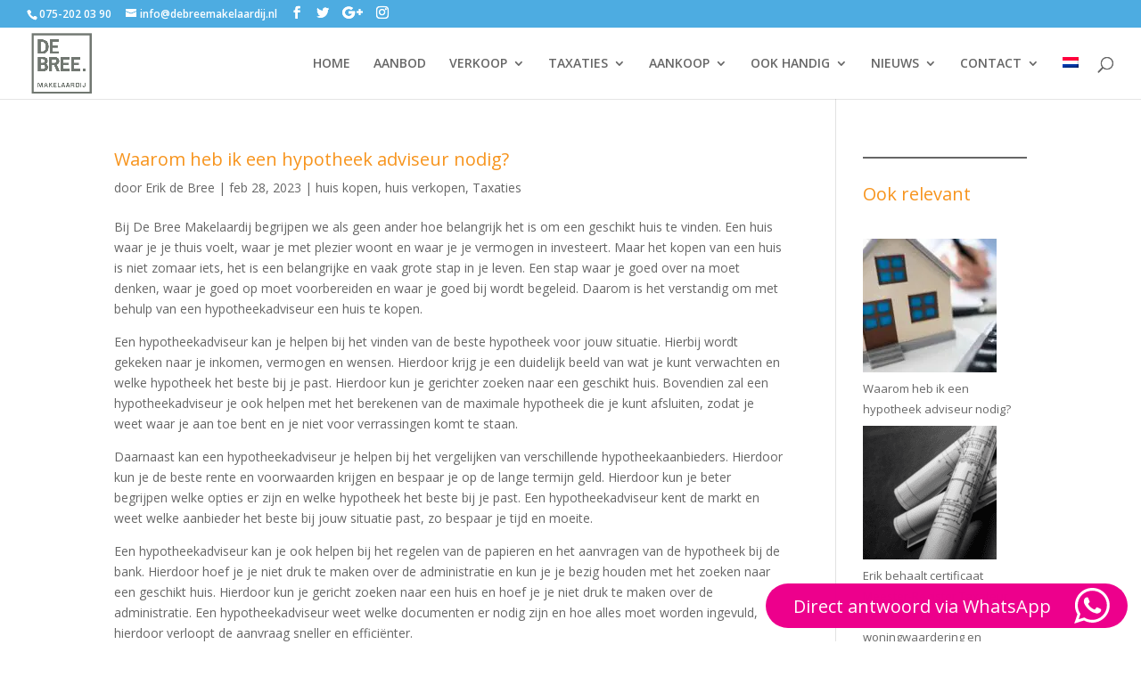

--- FILE ---
content_type: text/html; charset=UTF-8
request_url: https://debreemakelaardij.nl/author/nldebreemak-tupo/
body_size: 45598
content:
<!DOCTYPE html>
<html lang="nl-NL">
<head>
	
	<!-- Facebook Pixel Code -->
<script type="text/plain" data-service="facebook" data-category="marketing">
  !function(f,b,e,v,n,t,s)
  {if(f.fbq)return;n=f.fbq=function(){n.callMethod?
  n.callMethod.apply(n,arguments):n.queue.push(arguments)};
  if(!f._fbq)f._fbq=n;n.push=n;n.loaded=!0;n.version='2.0';
  n.queue=[];t=b.createElement(e);t.async=!0;
  t.src=v;s=b.getElementsByTagName(e)[0];
  s.parentNode.insertBefore(t,s)}(window, document,'script',
  'https://connect.facebook.net/en_US/fbevents.js');
  fbq('init', '410498046547583');
  fbq('track', 'PageView');
</script>
<noscript><img height="1" width="1" style="display:none"
  src="https://www.facebook.com/tr?id=410498046547583&ev=PageView&noscript=1"
/></noscript>
<!-- End Facebook Pixel Code --> 

<div id="fb-root"></div>
<script type="text/plain" data-service="facebook" data-category="marketing" async defer crossorigin="anonymous" data-cmplz-src="https://connect.facebook.net/nl_NL/sdk.js#xfbml=1&version=v9.0" nonce="9u8Ou8xr"></script>
	
	<meta charset="UTF-8" />
<meta http-equiv="X-UA-Compatible" content="IE=edge">
	<link rel="pingback" href="https://debreemakelaardij.nl/xmlrpc.php" />

	<script type="text/javascript">
		document.documentElement.className = 'js';
	</script>

	<script id="diviarea-loader">window.DiviPopupData=window.DiviAreaConfig={"zIndex":1000000,"animateSpeed":400,"triggerClassPrefix":"show-popup-","idAttrib":"data-popup","modalIndicatorClass":"is-modal","blockingIndicatorClass":"is-blocking","defaultShowCloseButton":true,"withCloseClass":"with-close","noCloseClass":"no-close","triggerCloseClass":"close","singletonClass":"single","darkModeClass":"dark","noShadowClass":"no-shadow","altCloseClass":"close-alt","popupSelector":".et_pb_section.popup","initializeOnEvent":"et_pb_after_init_modules","popupWrapperClass":"area-outer-wrap","fullHeightClass":"full-height","openPopupClass":"da-overlay-visible","overlayClass":"da-overlay","exitIndicatorClass":"on-exit","hoverTriggerClass":"on-hover","clickTriggerClass":"on-click","onExitDelay":2000,"notMobileClass":"not-mobile","notTabletClass":"not-tablet","notDesktopClass":"not-desktop","baseContext":"body","activePopupClass":"is-open","closeButtonClass":"da-close","withLoaderClass":"with-loader","debug":false,"ajaxUrl":"https:\/\/debreemakelaardij.nl\/wp-admin\/admin-ajax.php","sys":[]};var divimode_loader=function(){"use strict";!function(t){t.DiviArea=t.DiviPopup={loaded:!1};var n=t.DiviArea,i=n.Hooks={},o={};function r(t,n,i){var r,e,c;if("string"==typeof t)if(o[t]){if(n)if((r=o[t])&&i)for(c=r.length;c--;)(e=r[c]).callback===n&&e.context===i&&(r[c]=!1);else for(c=r.length;c--;)r[c].callback===n&&(r[c]=!1)}else o[t]=[]}function e(t,n,i,r){if("string"==typeof t){var e={callback:n,priority:i,context:r},c=o[t];c?(c.push(e),c=function(t){var n,i,o,r,e=t.length;for(r=1;r<e;r++)for(n=t[r],i=r;i>0;i--)(o=t[i-1]).priority>n.priority&&(t[i]=o,t[i-1]=n);return t}(c)):c=[e],o[t]=c}}function c(t,n,i){"string"==typeof n&&(n=[n]);var r,e,c=[];for(r=0;r<n.length;r++)Array.prototype.push.apply(c,o[n[r]]);for(e=0;e<c.length;e++){var a=void 0;c[e]&&"function"==typeof c[e].callback&&("filter"===t?void 0!==(a=c[e].callback.apply(c[e].context,i))&&(i[0]=a):c[e].callback.apply(c[e].context,i))}if("filter"===t)return i[0]}i.silent=function(){return i},n.removeFilter=i.removeFilter=function(t,n){r(t,n)},n.removeAction=i.removeAction=function(t,n){r(t,n)},n.applyFilters=i.applyFilters=function(t){for(var n=[],i=arguments.length-1;i-- >0;)n[i]=arguments[i+1];return c("filter",t,n)},n.doAction=i.doAction=function(t){for(var n=[],i=arguments.length-1;i-- >0;)n[i]=arguments[i+1];c("action",t,n)},n.addFilter=i.addFilter=function(n,i,o,r){e(n,i,parseInt(o||10,10),r||t)},n.addAction=i.addAction=function(n,i,o,r){e(n,i,parseInt(o||10,10),r||t)},n.addActionOnce=i.addActionOnce=function(n,i,o,c){e(n,i,parseInt(o||10,10),c||t),e(n,(function(){r(n,i)}),1+parseInt(o||10,10),c||t)}}(window);return{}}();
</script><meta name='robots' content='index, follow, max-image-preview:large, max-snippet:-1, max-video-preview:-1' />
<link rel="alternate" hreflang="nl" href="https://debreemakelaardij.nl/author/nldebreemak-tupo/" />
<link rel="alternate" hreflang="x-default" href="https://debreemakelaardij.nl/author/nldebreemak-tupo/" />

	<!-- This site is optimized with the Yoast SEO plugin v26.7 - https://yoast.com/wordpress/plugins/seo/ -->
	<title>Erik de Bree, auteur op De Bree Makelaardij</title>
<link data-rocket-prefetch href="https://www.googletagmanager.com" rel="dns-prefetch">
<link data-rocket-prefetch href="https://www.gstatic.com" rel="dns-prefetch">
<link data-rocket-prefetch href="https://fonts.googleapis.com" rel="dns-prefetch">
<link data-rocket-prefetch href="https://cdnjs.cloudflare.com" rel="dns-prefetch">
<link data-rocket-prefetch href="https://b2551031.smushcdn.com" rel="dns-prefetch">
<link data-rocket-prefetch href="https://www.google.com" rel="dns-prefetch">
<link data-rocket-preload as="style" href="https://fonts.googleapis.com/css?family=Open%20Sans%3A300italic%2C400italic%2C600italic%2C700italic%2C800italic%2C400%2C300%2C600%2C700%2C800&#038;subset=latin%2Clatin-ext&#038;display=swap" rel="preload">
<link href="https://fonts.googleapis.com/css?family=Open%20Sans%3A300italic%2C400italic%2C600italic%2C700italic%2C800italic%2C400%2C300%2C600%2C700%2C800&#038;subset=latin%2Clatin-ext&#038;display=swap" media="print" onload="this.media=&#039;all&#039;" rel="stylesheet">
<noscript data-wpr-hosted-gf-parameters=""><link rel="stylesheet" href="https://fonts.googleapis.com/css?family=Open%20Sans%3A300italic%2C400italic%2C600italic%2C700italic%2C800italic%2C400%2C300%2C600%2C700%2C800&#038;subset=latin%2Clatin-ext&#038;display=swap"></noscript><link rel="preload" data-rocket-preload as="image" href="https://b2551031.smushcdn.com/2551031/wp-content/uploads/2019/09/Logo_DeBreeMakelaardij_Versie2.png?lossy=1&#038;strip=1&#038;webp=1" fetchpriority="high">
	<meta name="description" content="huis verkopen aankoop zaandam" />
	<link rel="canonical" href="https://debreemakelaardij.nl/author/nldebreemak-tupo/" />
	<meta property="og:locale" content="nl_NL" />
	<meta property="og:type" content="profile" />
	<meta property="og:title" content="Erik de Bree, auteur op De Bree Makelaardij" />
	<meta property="og:description" content="huis verkopen aankoop zaandam" />
	<meta property="og:url" content="https://debreemakelaardij.nl/author/nldebreemak-tupo/" />
	<meta property="og:site_name" content="De Bree Makelaardij" />
	<meta property="og:image" content="https://secure.gravatar.com/avatar/aed0e7c7af328d3508903cc752794d2e?s=500&d=mm&r=g" />
	<meta name="twitter:card" content="summary_large_image" />
	<meta name="twitter:site" content="@DBMakelaardij" />
	<script type="application/ld+json" class="yoast-schema-graph">{"@context":"https://schema.org","@graph":[{"@type":"ProfilePage","@id":"https://debreemakelaardij.nl/author/nldebreemak-tupo/","url":"https://debreemakelaardij.nl/author/nldebreemak-tupo/","name":"Erik de Bree, auteur op De Bree Makelaardij","isPartOf":{"@id":"https://debreemakelaardij.nl/#website"},"primaryImageOfPage":{"@id":"https://debreemakelaardij.nl/author/nldebreemak-tupo/#primaryimage"},"image":{"@id":"https://debreemakelaardij.nl/author/nldebreemak-tupo/#primaryimage"},"thumbnailUrl":"https://debreemakelaardij.nl/wp-content/uploads/2023/01/Bree_facebook3-e1673433939424.jpg","description":"huis verkopen aankoop zaandam","breadcrumb":{"@id":"https://debreemakelaardij.nl/author/nldebreemak-tupo/#breadcrumb"},"inLanguage":"nl-NL","potentialAction":[{"@type":"ReadAction","target":["https://debreemakelaardij.nl/author/nldebreemak-tupo/"]}]},{"@type":"ImageObject","inLanguage":"nl-NL","@id":"https://debreemakelaardij.nl/author/nldebreemak-tupo/#primaryimage","url":"https://debreemakelaardij.nl/wp-content/uploads/2023/01/Bree_facebook3-e1673433939424.jpg","contentUrl":"https://debreemakelaardij.nl/wp-content/uploads/2023/01/Bree_facebook3-e1673433939424.jpg","width":412,"height":300},{"@type":"BreadcrumbList","@id":"https://debreemakelaardij.nl/author/nldebreemak-tupo/#breadcrumb","itemListElement":[{"@type":"ListItem","position":1,"name":"Home","item":"https://debreemakelaardij.nl/"},{"@type":"ListItem","position":2,"name":"Archieven voor Erik de Bree"}]},{"@type":"WebSite","@id":"https://debreemakelaardij.nl/#website","url":"https://debreemakelaardij.nl/","name":"De Bree Makelaardij Zaandam","description":"Jouw makelaar in de Zaanstad!","publisher":{"@id":"https://debreemakelaardij.nl/#organization"},"potentialAction":[{"@type":"SearchAction","target":{"@type":"EntryPoint","urlTemplate":"https://debreemakelaardij.nl/?s={search_term_string}"},"query-input":{"@type":"PropertyValueSpecification","valueRequired":true,"valueName":"search_term_string"}}],"inLanguage":"nl-NL"},{"@type":"Organization","@id":"https://debreemakelaardij.nl/#organization","name":"De Bree Makelaardij Zaandam","url":"https://debreemakelaardij.nl/","logo":{"@type":"ImageObject","inLanguage":"nl-NL","@id":"https://debreemakelaardij.nl/#/schema/logo/image/","url":"https://debreemakelaardij.nl/wp-content/uploads/2021/06/cropped-Logo_DeBreeMakelaardij_Versie1.jpg","contentUrl":"https://debreemakelaardij.nl/wp-content/uploads/2021/06/cropped-Logo_DeBreeMakelaardij_Versie1.jpg","width":512,"height":512,"caption":"De Bree Makelaardij Zaandam"},"image":{"@id":"https://debreemakelaardij.nl/#/schema/logo/image/"},"sameAs":["https://www.facebook.com/debreemakelaardij","https://x.com/DBMakelaardij"]},{"@type":"Person","@id":"https://debreemakelaardij.nl/#/schema/person/5474bd849d739018ca216c574862e9d5","name":"Erik de Bree","image":{"@type":"ImageObject","inLanguage":"nl-NL","@id":"https://debreemakelaardij.nl/#/schema/person/image/","url":"https://secure.gravatar.com/avatar/a0e19af7739e24b1fa943f612f1e42be6a663f67dae676f02ccae7ee07f4d77c?s=96&d=mm&r=g","contentUrl":"https://secure.gravatar.com/avatar/a0e19af7739e24b1fa943f612f1e42be6a663f67dae676f02ccae7ee07f4d77c?s=96&d=mm&r=g","caption":"Erik de Bree"},"mainEntityOfPage":{"@id":"https://debreemakelaardij.nl/author/nldebreemak-tupo/"}}]}</script>
	<!-- / Yoast SEO plugin. -->


<link rel='dns-prefetch' href='//cdnjs.cloudflare.com' />
<link rel='dns-prefetch' href='//fonts.googleapis.com' />
<link rel='dns-prefetch' href='//b2551031.smushcdn.com' />
<link href='https://fonts.gstatic.com' crossorigin rel='preconnect' />
<link rel="alternate" type="application/rss+xml" title="De Bree Makelaardij &raquo; feed" href="https://debreemakelaardij.nl/feed/" />
<link rel="alternate" type="application/rss+xml" title="De Bree Makelaardij &raquo; reacties feed" href="https://debreemakelaardij.nl/comments/feed/" />
<link rel="alternate" type="application/rss+xml" title="De Bree Makelaardij &raquo; berichten door Erik de Bree feed" href="https://debreemakelaardij.nl/author/nldebreemak-tupo/feed/" />
<meta content="Divi Child v.1.0.0" name="generator"/><style id='wp-img-auto-sizes-contain-inline-css' type='text/css'>
img:is([sizes=auto i],[sizes^="auto," i]){contain-intrinsic-size:3000px 1500px}
/*# sourceURL=wp-img-auto-sizes-contain-inline-css */
</style>
<link rel='stylesheet' id='ht_ctc_main_css-css' href='https://debreemakelaardij.nl/wp-content/plugins/click-to-chat-for-whatsapp/new/inc/assets/css/main.css?ver=4.35' type='text/css' media='all' />
<style id='wp-emoji-styles-inline-css' type='text/css'>

	img.wp-smiley, img.emoji {
		display: inline !important;
		border: none !important;
		box-shadow: none !important;
		height: 1em !important;
		width: 1em !important;
		margin: 0 0.07em !important;
		vertical-align: -0.1em !important;
		background: none !important;
		padding: 0 !important;
	}
/*# sourceURL=wp-emoji-styles-inline-css */
</style>
<link rel='stylesheet' id='wp-block-library-css' href='https://debreemakelaardij.nl/wp-includes/css/dist/block-library/style.min.css?ver=6.9' type='text/css' media='all' />
<style id='wp-block-heading-inline-css' type='text/css'>
h1:where(.wp-block-heading).has-background,h2:where(.wp-block-heading).has-background,h3:where(.wp-block-heading).has-background,h4:where(.wp-block-heading).has-background,h5:where(.wp-block-heading).has-background,h6:where(.wp-block-heading).has-background{padding:1.25em 2.375em}h1.has-text-align-left[style*=writing-mode]:where([style*=vertical-lr]),h1.has-text-align-right[style*=writing-mode]:where([style*=vertical-rl]),h2.has-text-align-left[style*=writing-mode]:where([style*=vertical-lr]),h2.has-text-align-right[style*=writing-mode]:where([style*=vertical-rl]),h3.has-text-align-left[style*=writing-mode]:where([style*=vertical-lr]),h3.has-text-align-right[style*=writing-mode]:where([style*=vertical-rl]),h4.has-text-align-left[style*=writing-mode]:where([style*=vertical-lr]),h4.has-text-align-right[style*=writing-mode]:where([style*=vertical-rl]),h5.has-text-align-left[style*=writing-mode]:where([style*=vertical-lr]),h5.has-text-align-right[style*=writing-mode]:where([style*=vertical-rl]),h6.has-text-align-left[style*=writing-mode]:where([style*=vertical-lr]),h6.has-text-align-right[style*=writing-mode]:where([style*=vertical-rl]){rotate:180deg}
/*# sourceURL=https://debreemakelaardij.nl/wp-includes/blocks/heading/style.min.css */
</style>
<style id='wp-block-latest-posts-inline-css' type='text/css'>
.wp-block-latest-posts{box-sizing:border-box}.wp-block-latest-posts.alignleft{margin-right:2em}.wp-block-latest-posts.alignright{margin-left:2em}.wp-block-latest-posts.wp-block-latest-posts__list{list-style:none}.wp-block-latest-posts.wp-block-latest-posts__list li{clear:both;overflow-wrap:break-word}.wp-block-latest-posts.is-grid{display:flex;flex-wrap:wrap}.wp-block-latest-posts.is-grid li{margin:0 1.25em 1.25em 0;width:100%}@media (min-width:600px){.wp-block-latest-posts.columns-2 li{width:calc(50% - .625em)}.wp-block-latest-posts.columns-2 li:nth-child(2n){margin-right:0}.wp-block-latest-posts.columns-3 li{width:calc(33.33333% - .83333em)}.wp-block-latest-posts.columns-3 li:nth-child(3n){margin-right:0}.wp-block-latest-posts.columns-4 li{width:calc(25% - .9375em)}.wp-block-latest-posts.columns-4 li:nth-child(4n){margin-right:0}.wp-block-latest-posts.columns-5 li{width:calc(20% - 1em)}.wp-block-latest-posts.columns-5 li:nth-child(5n){margin-right:0}.wp-block-latest-posts.columns-6 li{width:calc(16.66667% - 1.04167em)}.wp-block-latest-posts.columns-6 li:nth-child(6n){margin-right:0}}:root :where(.wp-block-latest-posts.is-grid){padding:0}:root :where(.wp-block-latest-posts.wp-block-latest-posts__list){padding-left:0}.wp-block-latest-posts__post-author,.wp-block-latest-posts__post-date{display:block;font-size:.8125em}.wp-block-latest-posts__post-excerpt,.wp-block-latest-posts__post-full-content{margin-bottom:1em;margin-top:.5em}.wp-block-latest-posts__featured-image a{display:inline-block}.wp-block-latest-posts__featured-image img{height:auto;max-width:100%;width:auto}.wp-block-latest-posts__featured-image.alignleft{float:left;margin-right:1em}.wp-block-latest-posts__featured-image.alignright{float:right;margin-left:1em}.wp-block-latest-posts__featured-image.aligncenter{margin-bottom:1em;text-align:center}
/*# sourceURL=https://debreemakelaardij.nl/wp-includes/blocks/latest-posts/style.min.css */
</style>
<style id='wp-block-separator-inline-css' type='text/css'>
@charset "UTF-8";.wp-block-separator{border:none;border-top:2px solid}:root :where(.wp-block-separator.is-style-dots){height:auto;line-height:1;text-align:center}:root :where(.wp-block-separator.is-style-dots):before{color:currentColor;content:"···";font-family:serif;font-size:1.5em;letter-spacing:2em;padding-left:2em}.wp-block-separator.is-style-dots{background:none!important;border:none!important}
/*# sourceURL=https://debreemakelaardij.nl/wp-includes/blocks/separator/style.min.css */
</style>
<style id='global-styles-inline-css' type='text/css'>
:root{--wp--preset--aspect-ratio--square: 1;--wp--preset--aspect-ratio--4-3: 4/3;--wp--preset--aspect-ratio--3-4: 3/4;--wp--preset--aspect-ratio--3-2: 3/2;--wp--preset--aspect-ratio--2-3: 2/3;--wp--preset--aspect-ratio--16-9: 16/9;--wp--preset--aspect-ratio--9-16: 9/16;--wp--preset--color--black: #000000;--wp--preset--color--cyan-bluish-gray: #abb8c3;--wp--preset--color--white: #ffffff;--wp--preset--color--pale-pink: #f78da7;--wp--preset--color--vivid-red: #cf2e2e;--wp--preset--color--luminous-vivid-orange: #ff6900;--wp--preset--color--luminous-vivid-amber: #fcb900;--wp--preset--color--light-green-cyan: #7bdcb5;--wp--preset--color--vivid-green-cyan: #00d084;--wp--preset--color--pale-cyan-blue: #8ed1fc;--wp--preset--color--vivid-cyan-blue: #0693e3;--wp--preset--color--vivid-purple: #9b51e0;--wp--preset--gradient--vivid-cyan-blue-to-vivid-purple: linear-gradient(135deg,rgb(6,147,227) 0%,rgb(155,81,224) 100%);--wp--preset--gradient--light-green-cyan-to-vivid-green-cyan: linear-gradient(135deg,rgb(122,220,180) 0%,rgb(0,208,130) 100%);--wp--preset--gradient--luminous-vivid-amber-to-luminous-vivid-orange: linear-gradient(135deg,rgb(252,185,0) 0%,rgb(255,105,0) 100%);--wp--preset--gradient--luminous-vivid-orange-to-vivid-red: linear-gradient(135deg,rgb(255,105,0) 0%,rgb(207,46,46) 100%);--wp--preset--gradient--very-light-gray-to-cyan-bluish-gray: linear-gradient(135deg,rgb(238,238,238) 0%,rgb(169,184,195) 100%);--wp--preset--gradient--cool-to-warm-spectrum: linear-gradient(135deg,rgb(74,234,220) 0%,rgb(151,120,209) 20%,rgb(207,42,186) 40%,rgb(238,44,130) 60%,rgb(251,105,98) 80%,rgb(254,248,76) 100%);--wp--preset--gradient--blush-light-purple: linear-gradient(135deg,rgb(255,206,236) 0%,rgb(152,150,240) 100%);--wp--preset--gradient--blush-bordeaux: linear-gradient(135deg,rgb(254,205,165) 0%,rgb(254,45,45) 50%,rgb(107,0,62) 100%);--wp--preset--gradient--luminous-dusk: linear-gradient(135deg,rgb(255,203,112) 0%,rgb(199,81,192) 50%,rgb(65,88,208) 100%);--wp--preset--gradient--pale-ocean: linear-gradient(135deg,rgb(255,245,203) 0%,rgb(182,227,212) 50%,rgb(51,167,181) 100%);--wp--preset--gradient--electric-grass: linear-gradient(135deg,rgb(202,248,128) 0%,rgb(113,206,126) 100%);--wp--preset--gradient--midnight: linear-gradient(135deg,rgb(2,3,129) 0%,rgb(40,116,252) 100%);--wp--preset--font-size--small: 13px;--wp--preset--font-size--medium: 20px;--wp--preset--font-size--large: 36px;--wp--preset--font-size--x-large: 42px;--wp--preset--font-family--couture-bold: couture-bold;--wp--preset--spacing--20: 0.44rem;--wp--preset--spacing--30: 0.67rem;--wp--preset--spacing--40: 1rem;--wp--preset--spacing--50: 1.5rem;--wp--preset--spacing--60: 2.25rem;--wp--preset--spacing--70: 3.38rem;--wp--preset--spacing--80: 5.06rem;--wp--preset--shadow--natural: 6px 6px 9px rgba(0, 0, 0, 0.2);--wp--preset--shadow--deep: 12px 12px 50px rgba(0, 0, 0, 0.4);--wp--preset--shadow--sharp: 6px 6px 0px rgba(0, 0, 0, 0.2);--wp--preset--shadow--outlined: 6px 6px 0px -3px rgb(255, 255, 255), 6px 6px rgb(0, 0, 0);--wp--preset--shadow--crisp: 6px 6px 0px rgb(0, 0, 0);}:where(body) { margin: 0; }.wp-site-blocks > .alignleft { float: left; margin-right: 2em; }.wp-site-blocks > .alignright { float: right; margin-left: 2em; }.wp-site-blocks > .aligncenter { justify-content: center; margin-left: auto; margin-right: auto; }:where(.is-layout-flex){gap: 0.5em;}:where(.is-layout-grid){gap: 0.5em;}.is-layout-flow > .alignleft{float: left;margin-inline-start: 0;margin-inline-end: 2em;}.is-layout-flow > .alignright{float: right;margin-inline-start: 2em;margin-inline-end: 0;}.is-layout-flow > .aligncenter{margin-left: auto !important;margin-right: auto !important;}.is-layout-constrained > .alignleft{float: left;margin-inline-start: 0;margin-inline-end: 2em;}.is-layout-constrained > .alignright{float: right;margin-inline-start: 2em;margin-inline-end: 0;}.is-layout-constrained > .aligncenter{margin-left: auto !important;margin-right: auto !important;}.is-layout-constrained > :where(:not(.alignleft):not(.alignright):not(.alignfull)){margin-left: auto !important;margin-right: auto !important;}body .is-layout-flex{display: flex;}.is-layout-flex{flex-wrap: wrap;align-items: center;}.is-layout-flex > :is(*, div){margin: 0;}body .is-layout-grid{display: grid;}.is-layout-grid > :is(*, div){margin: 0;}body{padding-top: 0px;padding-right: 0px;padding-bottom: 0px;padding-left: 0px;}a:where(:not(.wp-element-button)){text-decoration: underline;}:root :where(.wp-element-button, .wp-block-button__link){background-color: #32373c;border-width: 0;color: #fff;font-family: inherit;font-size: inherit;font-style: inherit;font-weight: inherit;letter-spacing: inherit;line-height: inherit;padding-top: calc(0.667em + 2px);padding-right: calc(1.333em + 2px);padding-bottom: calc(0.667em + 2px);padding-left: calc(1.333em + 2px);text-decoration: none;text-transform: inherit;}.has-black-color{color: var(--wp--preset--color--black) !important;}.has-cyan-bluish-gray-color{color: var(--wp--preset--color--cyan-bluish-gray) !important;}.has-white-color{color: var(--wp--preset--color--white) !important;}.has-pale-pink-color{color: var(--wp--preset--color--pale-pink) !important;}.has-vivid-red-color{color: var(--wp--preset--color--vivid-red) !important;}.has-luminous-vivid-orange-color{color: var(--wp--preset--color--luminous-vivid-orange) !important;}.has-luminous-vivid-amber-color{color: var(--wp--preset--color--luminous-vivid-amber) !important;}.has-light-green-cyan-color{color: var(--wp--preset--color--light-green-cyan) !important;}.has-vivid-green-cyan-color{color: var(--wp--preset--color--vivid-green-cyan) !important;}.has-pale-cyan-blue-color{color: var(--wp--preset--color--pale-cyan-blue) !important;}.has-vivid-cyan-blue-color{color: var(--wp--preset--color--vivid-cyan-blue) !important;}.has-vivid-purple-color{color: var(--wp--preset--color--vivid-purple) !important;}.has-black-background-color{background-color: var(--wp--preset--color--black) !important;}.has-cyan-bluish-gray-background-color{background-color: var(--wp--preset--color--cyan-bluish-gray) !important;}.has-white-background-color{background-color: var(--wp--preset--color--white) !important;}.has-pale-pink-background-color{background-color: var(--wp--preset--color--pale-pink) !important;}.has-vivid-red-background-color{background-color: var(--wp--preset--color--vivid-red) !important;}.has-luminous-vivid-orange-background-color{background-color: var(--wp--preset--color--luminous-vivid-orange) !important;}.has-luminous-vivid-amber-background-color{background-color: var(--wp--preset--color--luminous-vivid-amber) !important;}.has-light-green-cyan-background-color{background-color: var(--wp--preset--color--light-green-cyan) !important;}.has-vivid-green-cyan-background-color{background-color: var(--wp--preset--color--vivid-green-cyan) !important;}.has-pale-cyan-blue-background-color{background-color: var(--wp--preset--color--pale-cyan-blue) !important;}.has-vivid-cyan-blue-background-color{background-color: var(--wp--preset--color--vivid-cyan-blue) !important;}.has-vivid-purple-background-color{background-color: var(--wp--preset--color--vivid-purple) !important;}.has-black-border-color{border-color: var(--wp--preset--color--black) !important;}.has-cyan-bluish-gray-border-color{border-color: var(--wp--preset--color--cyan-bluish-gray) !important;}.has-white-border-color{border-color: var(--wp--preset--color--white) !important;}.has-pale-pink-border-color{border-color: var(--wp--preset--color--pale-pink) !important;}.has-vivid-red-border-color{border-color: var(--wp--preset--color--vivid-red) !important;}.has-luminous-vivid-orange-border-color{border-color: var(--wp--preset--color--luminous-vivid-orange) !important;}.has-luminous-vivid-amber-border-color{border-color: var(--wp--preset--color--luminous-vivid-amber) !important;}.has-light-green-cyan-border-color{border-color: var(--wp--preset--color--light-green-cyan) !important;}.has-vivid-green-cyan-border-color{border-color: var(--wp--preset--color--vivid-green-cyan) !important;}.has-pale-cyan-blue-border-color{border-color: var(--wp--preset--color--pale-cyan-blue) !important;}.has-vivid-cyan-blue-border-color{border-color: var(--wp--preset--color--vivid-cyan-blue) !important;}.has-vivid-purple-border-color{border-color: var(--wp--preset--color--vivid-purple) !important;}.has-vivid-cyan-blue-to-vivid-purple-gradient-background{background: var(--wp--preset--gradient--vivid-cyan-blue-to-vivid-purple) !important;}.has-light-green-cyan-to-vivid-green-cyan-gradient-background{background: var(--wp--preset--gradient--light-green-cyan-to-vivid-green-cyan) !important;}.has-luminous-vivid-amber-to-luminous-vivid-orange-gradient-background{background: var(--wp--preset--gradient--luminous-vivid-amber-to-luminous-vivid-orange) !important;}.has-luminous-vivid-orange-to-vivid-red-gradient-background{background: var(--wp--preset--gradient--luminous-vivid-orange-to-vivid-red) !important;}.has-very-light-gray-to-cyan-bluish-gray-gradient-background{background: var(--wp--preset--gradient--very-light-gray-to-cyan-bluish-gray) !important;}.has-cool-to-warm-spectrum-gradient-background{background: var(--wp--preset--gradient--cool-to-warm-spectrum) !important;}.has-blush-light-purple-gradient-background{background: var(--wp--preset--gradient--blush-light-purple) !important;}.has-blush-bordeaux-gradient-background{background: var(--wp--preset--gradient--blush-bordeaux) !important;}.has-luminous-dusk-gradient-background{background: var(--wp--preset--gradient--luminous-dusk) !important;}.has-pale-ocean-gradient-background{background: var(--wp--preset--gradient--pale-ocean) !important;}.has-electric-grass-gradient-background{background: var(--wp--preset--gradient--electric-grass) !important;}.has-midnight-gradient-background{background: var(--wp--preset--gradient--midnight) !important;}.has-small-font-size{font-size: var(--wp--preset--font-size--small) !important;}.has-medium-font-size{font-size: var(--wp--preset--font-size--medium) !important;}.has-large-font-size{font-size: var(--wp--preset--font-size--large) !important;}.has-x-large-font-size{font-size: var(--wp--preset--font-size--x-large) !important;}.has-couture-bold-font-family{font-family: var(--wp--preset--font-family--couture-bold) !important;}
/*# sourceURL=global-styles-inline-css */
</style>

<link rel='stylesheet' id='owl.carousel-css' href='https://debreemakelaardij.nl/wp-content/plugins/owl-carousel-wp/vendors/owl-carousel/assets/owl.carousel.min.css?ver=6.9' type='text/css' media='all' />
<link rel='stylesheet' id='tc-owmcarousel-style-css' href='https://debreemakelaardij.nl/wp-content/plugins/owl-carousel-wp/vendors/custom/style.custom.css?ver=6.9' type='text/css' media='all' />
<link rel='stylesheet' id='responsive-lightbox-swipebox-css' href='https://debreemakelaardij.nl/wp-content/plugins/responsive-lightbox/assets/swipebox/swipebox.min.css?ver=1.5.2' type='text/css' media='all' />
<link rel='stylesheet' id='uaf_client_css-css' href='https://debreemakelaardij.nl/wp-content/uploads/useanyfont/uaf.css?ver=1764407279' type='text/css' media='all' />
<link rel='stylesheet' id='contact-form-7-css' href='https://debreemakelaardij.nl/wp-content/plugins/contact-form-7/includes/css/styles.css?ver=6.1.4' type='text/css' media='all' />
<link rel='stylesheet' id='wpcf7-redirect-script-frontend-css' href='https://debreemakelaardij.nl/wp-content/plugins/wpcf7-redirect/build/assets/frontend-script.css?ver=2c532d7e2be36f6af233' type='text/css' media='all' />
<link rel='stylesheet' id='wpml-menu-item-0-css' href='https://debreemakelaardij.nl/wp-content/plugins/sitepress-multilingual-cms/templates/language-switchers/menu-item/style.min.css?ver=1' type='text/css' media='all' />
<link rel='stylesheet' id='cmplz-general-css' href='https://debreemakelaardij.nl/wp-content/plugins/complianz-gdpr-premium/assets/css/cookieblocker.min.css?ver=1762074472' type='text/css' media='all' />
<link rel='stylesheet' id='css-divi-area-css' href='https://debreemakelaardij.nl/wp-content/plugins/popups-for-divi/styles/front.min.css?ver=3.2.3' type='text/css' media='all' />
<style id='css-divi-area-inline-css' type='text/css'>
.et_pb_section.popup{display:none}
/*# sourceURL=css-divi-area-inline-css */
</style>
<link rel='stylesheet' id='css-divi-area-popuphidden-css' href='https://debreemakelaardij.nl/wp-content/plugins/popups-for-divi/styles/front-popuphidden.min.css?ver=3.2.3' type='text/css' media='all' />
<link rel='stylesheet' id='grw-public-main-css-css' href='https://debreemakelaardij.nl/wp-content/plugins/widget-google-reviews/assets/css/public-main.css?ver=6.9.2' type='text/css' media='all' />
<link rel='stylesheet' id='parent-style-css' href='https://debreemakelaardij.nl/wp-content/themes/divi/style.dev.css?ver=6.9' type='text/css' media='all' />
<link rel='stylesheet' id='owl-css-css' href='https://debreemakelaardij.nl/wp-content/themes/divi-child/css/owl.carousel.min.css?ver=6.9' type='text/css' media='all' />
<link rel='stylesheet' id='load-fa-css' href='https://cdnjs.cloudflare.com/ajax/libs/font-awesome/5.11.2/css/all.min.css?ver=6.9' type='text/css' media='all' />

<link rel='stylesheet' id='divi-style-css' href='https://debreemakelaardij.nl/wp-content/themes/divi-child/style.css?ver=6.9' type='text/css' media='all' />
<link rel='stylesheet' id='searchwp-live-search-css' href='https://debreemakelaardij.nl/wp-content/plugins/searchwp-live-ajax-search/assets/styles/style.min.css?ver=1.8.7' type='text/css' media='all' />
<style id='searchwp-live-search-inline-css' type='text/css'>
.searchwp-live-search-result .searchwp-live-search-result--title a {
  font-size: 16px;
}
.searchwp-live-search-result .searchwp-live-search-result--price {
  font-size: 14px;
}
.searchwp-live-search-result .searchwp-live-search-result--add-to-cart .button {
  font-size: 14px;
}

/*# sourceURL=searchwp-live-search-inline-css */
</style>
<link rel='stylesheet' id='et-shortcodes-responsive-css-css' href='https://debreemakelaardij.nl/wp-content/themes/divi/epanel/shortcodes/css/shortcodes_responsive.css?ver=6.9' type='text/css' media='all' />
<link rel='stylesheet' id='magnific-popup-css' href='https://debreemakelaardij.nl/wp-content/themes/divi/includes/builder/styles/magnific_popup.css?ver=6.9' type='text/css' media='all' />
<link rel='stylesheet' id='dashicons-css' href='https://debreemakelaardij.nl/wp-includes/css/dashicons.min.css?ver=6.9' type='text/css' media='all' />
<script type="text/javascript" id="wpml-cookie-js-extra">
/* <![CDATA[ */
var wpml_cookies = {"wp-wpml_current_language":{"value":"nl","expires":1,"path":"/"}};
var wpml_cookies = {"wp-wpml_current_language":{"value":"nl","expires":1,"path":"/"}};
//# sourceURL=wpml-cookie-js-extra
/* ]]> */
</script>
<script type="text/javascript" src="https://debreemakelaardij.nl/wp-content/plugins/sitepress-multilingual-cms/res/js/cookies/language-cookie.js?ver=486900" id="wpml-cookie-js" defer="defer" data-wp-strategy="defer"></script>
<script type="text/javascript" src="https://debreemakelaardij.nl/wp-includes/js/jquery/jquery.min.js?ver=3.7.1" id="jquery-core-js"></script>
<script type="text/javascript" src="https://debreemakelaardij.nl/wp-includes/js/jquery/jquery-migrate.min.js?ver=3.4.1" id="jquery-migrate-js"></script>
<script type="text/javascript" src="https://debreemakelaardij.nl/wp-content/plugins/responsive-lightbox/assets/dompurify/purify.min.js?ver=3.3.1" id="dompurify-js"></script>
<script type="text/javascript" id="responsive-lightbox-sanitizer-js-before">
/* <![CDATA[ */
window.RLG = window.RLG || {}; window.RLG.sanitizeAllowedHosts = ["youtube.com","www.youtube.com","youtu.be","vimeo.com","player.vimeo.com"];
//# sourceURL=responsive-lightbox-sanitizer-js-before
/* ]]> */
</script>
<script type="text/javascript" src="https://debreemakelaardij.nl/wp-content/plugins/responsive-lightbox/js/sanitizer.js?ver=2.6.1" id="responsive-lightbox-sanitizer-js"></script>
<script type="text/javascript" src="https://debreemakelaardij.nl/wp-content/plugins/responsive-lightbox/assets/swipebox/jquery.swipebox.min.js?ver=1.5.2" id="responsive-lightbox-swipebox-js"></script>
<script type="text/javascript" src="https://debreemakelaardij.nl/wp-includes/js/underscore.min.js?ver=1.13.7" id="underscore-js"></script>
<script type="text/javascript" src="https://debreemakelaardij.nl/wp-content/plugins/responsive-lightbox/assets/infinitescroll/infinite-scroll.pkgd.min.js?ver=4.0.1" id="responsive-lightbox-infinite-scroll-js"></script>
<script type="text/javascript" id="responsive-lightbox-js-before">
/* <![CDATA[ */
var rlArgs = {"script":"swipebox","selector":"lightbox","customEvents":"","activeGalleries":true,"animation":true,"hideCloseButtonOnMobile":false,"removeBarsOnMobile":false,"hideBars":true,"hideBarsDelay":5000,"videoMaxWidth":1080,"useSVG":true,"loopAtEnd":false,"woocommerce_gallery":false,"ajaxurl":"https:\/\/debreemakelaardij.nl\/wp-admin\/admin-ajax.php","nonce":"29997c7b39","preview":false,"postId":88269,"scriptExtension":false};

//# sourceURL=responsive-lightbox-js-before
/* ]]> */
</script>
<script type="text/javascript" src="https://debreemakelaardij.nl/wp-content/plugins/responsive-lightbox/js/front.js?ver=2.6.1" id="responsive-lightbox-js"></script>
<script type="text/javascript" src="https://debreemakelaardij.nl/wp-content/plugins/popups-for-divi/scripts/ie-compat.min.js?ver=3.2.3" id="dap-ie-js"></script>
<script type="text/javascript" defer="defer" src="https://debreemakelaardij.nl/wp-content/plugins/widget-google-reviews/assets/js/public-main.js?ver=6.9.2" id="grw-public-main-js-js"></script>
<link rel="https://api.w.org/" href="https://debreemakelaardij.nl/wp-json/" /><link rel="alternate" title="JSON" type="application/json" href="https://debreemakelaardij.nl/wp-json/wp/v2/users/3" /><meta name="generator" content="Kersvers Digital 6.9 - https://kersversdigital.nl" />
<meta name="generator" content="WPML ver:4.8.6 stt:37,1;" />
<meta name="google-site-verification" content="orUzgbgaBwvj5z-zmQ4VIMTnX5dmObLU3ItRUpOaib0" />
<!-- Nexxtmove Insights -->
<script>
(function(n,x,t,m,o,v,e){n[o]=n[o]||function(){(n[o].q=n[o].q||[]).push(arguments)};
function w(){x.removeEventListener('mousemove',w);x.removeEventListener('touchmove',w);
v=x.createElement(t),e=x.getElementsByTagName(t)[0];v.async=1;v.src=m;e.parentNode.insertBefore(v,e)
}x.addEventListener('mousemove',w);x.addEventListener('touchmove',w)
})(window,document,'script','https://nexxtmove-313510.web.app/nm.js','nm');

nm('init', 2262);
nm('autotrack');
</script>
<!-- Einde Nexxtmove Insights -->
<!-- Nexxtmove Chat -->
<script>window.chatbot_customer_id = "2262" </script>
<script>
(function (n, x, t, m, o, v, e) {
function w() {
x.removeEventListener('mousemove', w); x.removeEventListener('touchmove', w);
v = x.createElement(t), e = x.getElementsByTagName(t)[0]; v.async = 1; v.src = m; e.parentNode.insertBefore(v, e)
} x.addEventListener('mousemove', w); x.addEventListener('touchmove', w)
})(window, document, 'script', 'https://chat.nexxtmove.nl/nexxtchat.umd.js', 'nm');
</script>
<!-- Einde Nexxtmove Chat --><meta name="facebook-domain-verification" content="um1cm4g2q3jhbl821su66a60e13h2j" />			<style>.cmplz-hidden {
					display: none !important;
				}</style>    <link rel="preconnect" href="https://www.facebook.com">
	<link rel="preconnect" href="https://connect.facebook.net">
	<link rel="preconnect" href="https://www.google-analytics.com">
	<link rel="preconnect" href="https://nldebreemak-potu.savviihq.com">
	<link rel="preconnect" href="https://fonts.gstatic.com">
	<link rel="preconnect" href="https://stats.g.doubleclick.net">
	<link rel="preconnect" href="https://www.google.com">
<meta name="viewport" content="width=device-width, initial-scale=1.0, maximum-scale=1.0, user-scalable=0" />
<!-- Wordpress CMS & Makelaar Plugin door Tussendoor B.V. (tussendoor.nl) -->

<style type="text/css" id="branda-admin-bar-logo">
body #wpadminbar #wp-admin-bar-wp-logo > .ab-item {
	background-image: url(https://b2551031.smushcdn.com/2551031/wp-content/uploads/2021/11/cropped-kersvers-digital-favicon.png?lossy=1&strip=1&webp=1);
	background-repeat: no-repeat;
	background-position: 50%;
	background-size: 80%;
}
body #wpadminbar #wp-admin-bar-wp-logo > .ab-item .ab-icon:before {
	content: " ";
}
</style>
<style class='wp-fonts-local' type='text/css'>
@font-face{font-family:couture-bold;font-style:normal;font-weight:400;font-display:fallback;src:url('https://debreemakelaardij.nl/wp-content/uploads/useanyfont/190923112940Couture-Bold.woff2') format('woff2');}
</style>
<link rel="icon" href="https://b2551031.smushcdn.com/2551031/wp-content/uploads/2021/06/cropped-Logo_DeBreeMakelaardij_Versie1-32x32.jpg?lossy=1&strip=1&webp=1" sizes="32x32" />
<link rel="icon" href="https://b2551031.smushcdn.com/2551031/wp-content/uploads/2021/06/cropped-Logo_DeBreeMakelaardij_Versie1-192x192.jpg?lossy=1&strip=1&webp=1" sizes="192x192" />
<link rel="apple-touch-icon" href="https://b2551031.smushcdn.com/2551031/wp-content/uploads/2021/06/cropped-Logo_DeBreeMakelaardij_Versie1-180x180.jpg?lossy=1&strip=1&webp=1" />
<meta name="msapplication-TileImage" content="https://debreemakelaardij.nl/wp-content/uploads/2021/06/cropped-Logo_DeBreeMakelaardij_Versie1-270x270.jpg" />
<style id="et-divi-customizer-global-cached-inline-styles">h1,h2,h3,h4,h5,h6{color:#f7941d}.woocommerce #respond input#submit,.woocommerce-page #respond input#submit,.woocommerce #content input.button,.woocommerce-page #content input.button,.woocommerce-message,.woocommerce-error,.woocommerce-info{background:#4dace1!important}#et_search_icon:hover,.mobile_menu_bar:before,.mobile_menu_bar:after,.et_toggle_slide_menu:after,.et-social-icon a:hover,.et_pb_sum,.et_pb_pricing li a,.et_pb_pricing_table_button,.et_overlay:before,.entry-summary p.price ins,.woocommerce div.product span.price,.woocommerce-page div.product span.price,.woocommerce #content div.product span.price,.woocommerce-page #content div.product span.price,.woocommerce div.product p.price,.woocommerce-page div.product p.price,.woocommerce #content div.product p.price,.woocommerce-page #content div.product p.price,.et_pb_member_social_links a:hover,.woocommerce .star-rating span:before,.woocommerce-page .star-rating span:before,.et_pb_widget li a:hover,.et_pb_filterable_portfolio .et_pb_portfolio_filters li a.active,.et_pb_filterable_portfolio .et_pb_portofolio_pagination ul li a.active,.et_pb_gallery .et_pb_gallery_pagination ul li a.active,.wp-pagenavi span.current,.wp-pagenavi a:hover,.nav-single a,.tagged_as a,.posted_in a{color:#4dace1}.et_pb_contact_submit,.et_password_protected_form .et_submit_button,.et_pb_bg_layout_light .et_pb_newsletter_button,.comment-reply-link,.form-submit .et_pb_button,.et_pb_bg_layout_light .et_pb_promo_button,.et_pb_bg_layout_light .et_pb_more_button,.woocommerce a.button.alt,.woocommerce-page a.button.alt,.woocommerce button.button.alt,.woocommerce button.button.alt.disabled,.woocommerce-page button.button.alt,.woocommerce-page button.button.alt.disabled,.woocommerce input.button.alt,.woocommerce-page input.button.alt,.woocommerce #respond input#submit.alt,.woocommerce-page #respond input#submit.alt,.woocommerce #content input.button.alt,.woocommerce-page #content input.button.alt,.woocommerce a.button,.woocommerce-page a.button,.woocommerce button.button,.woocommerce-page button.button,.woocommerce input.button,.woocommerce-page input.button,.et_pb_contact p input[type="checkbox"]:checked+label i:before,.et_pb_bg_layout_light.et_pb_module.et_pb_button{color:#4dace1}.footer-widget h4{color:#4dace1}.et-search-form,.nav li ul,.et_mobile_menu,.footer-widget li:before,.et_pb_pricing li:before,blockquote{border-color:#4dace1}.et_pb_counter_amount,.et_pb_featured_table .et_pb_pricing_heading,.et_quote_content,.et_link_content,.et_audio_content,.et_pb_post_slider.et_pb_bg_layout_dark,.et_slide_in_menu_container,.et_pb_contact p input[type="radio"]:checked+label i:before{background-color:#4dace1}a{color:#4dace1}#top-header,#et-secondary-nav li ul{background-color:#4dace1}#main-header .nav li ul a{color:rgba(0,0,0,0.7)}#top-menu li.current-menu-ancestor>a,#top-menu li.current-menu-item>a,.et_color_scheme_red #top-menu li.current-menu-ancestor>a,.et_color_scheme_red #top-menu li.current-menu-item>a,.et_color_scheme_pink #top-menu li.current-menu-ancestor>a,.et_color_scheme_pink #top-menu li.current-menu-item>a,.et_color_scheme_orange #top-menu li.current-menu-ancestor>a,.et_color_scheme_orange #top-menu li.current-menu-item>a,.et_color_scheme_green #top-menu li.current-menu-ancestor>a,.et_color_scheme_green #top-menu li.current-menu-item>a{color:#717671}#main-footer{background-color:#293133}#footer-widgets .footer-widget a,#footer-widgets .footer-widget li a,#footer-widgets .footer-widget li a:hover{color:}.footer-widget{color:#ffffff}#main-footer .footer-widget h4{color:#ffffff}.footer-widget li:before{border-color:#ffffff}.footer-widget .et_pb_widget div,.footer-widget .et_pb_widget ul,.footer-widget .et_pb_widget ol,.footer-widget .et_pb_widget label{line-height:1.7em}#et-footer-nav .bottom-nav li.current-menu-item a{color:#4dace1}#footer-bottom{background-color:#717671}#footer-info,#footer-info a{color:rgba(255,255,255,0.37)}#footer-bottom .et-social-icon a{color:rgba(255,255,255,0.37)}body .et_pb_button,.woocommerce a.button.alt,.woocommerce-page a.button.alt,.woocommerce button.button.alt,.woocommerce button.button.alt.disabled,.woocommerce-page button.button.alt,.woocommerce-page button.button.alt.disabled,.woocommerce input.button.alt,.woocommerce-page input.button.alt,.woocommerce #respond input#submit.alt,.woocommerce-page #respond input#submit.alt,.woocommerce #content input.button.alt,.woocommerce-page #content input.button.alt,.woocommerce a.button,.woocommerce-page a.button,.woocommerce button.button,.woocommerce-page button.button,.woocommerce input.button,.woocommerce-page input.button,.woocommerce #respond input#submit,.woocommerce-page #respond input#submit,.woocommerce #content input.button,.woocommerce-page #content input.button,.woocommerce-message a.button.wc-forward{background-color:rgba(255,255,255,0)}body.et_pb_button_helper_class .et_pb_button,body.et_pb_button_helper_class .et_pb_module.et_pb_button,.woocommerce.et_pb_button_helper_class a.button.alt,.woocommerce-page.et_pb_button_helper_class a.button.alt,.woocommerce.et_pb_button_helper_class button.button.alt,.woocommerce.et_pb_button_helper_class button.button.alt.disabled,.woocommerce-page.et_pb_button_helper_class button.button.alt,.woocommerce-page.et_pb_button_helper_class button.button.alt.disabled,.woocommerce.et_pb_button_helper_class input.button.alt,.woocommerce-page.et_pb_button_helper_class input.button.alt,.woocommerce.et_pb_button_helper_class #respond input#submit.alt,.woocommerce-page.et_pb_button_helper_class #respond input#submit.alt,.woocommerce.et_pb_button_helper_class #content input.button.alt,.woocommerce-page.et_pb_button_helper_class #content input.button.alt,.woocommerce.et_pb_button_helper_class a.button,.woocommerce-page.et_pb_button_helper_class a.button,.woocommerce.et_pb_button_helper_class button.button,.woocommerce-page.et_pb_button_helper_class button.button,.woocommerce.et_pb_button_helper_class input.button,.woocommerce-page.et_pb_button_helper_class input.button,.woocommerce.et_pb_button_helper_class #respond input#submit,.woocommerce-page.et_pb_button_helper_class #respond input#submit,.woocommerce.et_pb_button_helper_class #content input.button,.woocommerce-page.et_pb_button_helper_class #content input.button{}body .et_pb_button:hover,.woocommerce a.button.alt:hover,.woocommerce-page a.button.alt:hover,.woocommerce button.button.alt:hover,.woocommerce button.button.alt.disabled:hover,.woocommerce-page button.button.alt:hover,.woocommerce-page button.button.alt.disabled:hover,.woocommerce input.button.alt:hover,.woocommerce-page input.button.alt:hover,.woocommerce #respond input#submit.alt:hover,.woocommerce-page #respond input#submit.alt:hover,.woocommerce #content input.button.alt:hover,.woocommerce-page #content input.button.alt:hover,.woocommerce a.button:hover,.woocommerce-page a.button:hover,.woocommerce button.button:hover,.woocommerce-page button.button:hover,.woocommerce input.button:hover,.woocommerce-page input.button:hover,.woocommerce #respond input#submit:hover,.woocommerce-page #respond input#submit:hover,.woocommerce #content input.button:hover,.woocommerce-page #content input.button:hover{border-radius:0px}@media only screen and (min-width:981px){#logo{max-height:87%}.et_pb_svg_logo #logo{height:87%}.et_header_style_centered.et_hide_primary_logo #main-header:not(.et-fixed-header) .logo_container,.et_header_style_centered.et_hide_fixed_logo #main-header.et-fixed-header .logo_container{height:11.88px}.et-fixed-header#top-header,.et-fixed-header#top-header #et-secondary-nav li ul{background-color:#717671}.et-fixed-header #top-menu li.current-menu-ancestor>a,.et-fixed-header #top-menu li.current-menu-item>a{color:#717671!important}}@media only screen and (min-width:1350px){.et_pb_row{padding:27px 0}.et_pb_section{padding:54px 0}.single.et_pb_pagebuilder_layout.et_full_width_page .et_post_meta_wrapper{padding-top:81px}.et_pb_fullwidth_section{padding:0}}h1,h1.et_pb_contact_main_title,.et_pb_title_container h1{font-size:24px}h2,.product .related h2,.et_pb_column_1_2 .et_quote_content blockquote p{font-size:20px}h3{font-size:17px}h4,.et_pb_circle_counter h3,.et_pb_number_counter h3,.et_pb_column_1_3 .et_pb_post h2,.et_pb_column_1_4 .et_pb_post h2,.et_pb_blog_grid h2,.et_pb_column_1_3 .et_quote_content blockquote p,.et_pb_column_3_8 .et_quote_content blockquote p,.et_pb_column_1_4 .et_quote_content blockquote p,.et_pb_blog_grid .et_quote_content blockquote p,.et_pb_column_1_3 .et_link_content h2,.et_pb_column_3_8 .et_link_content h2,.et_pb_column_1_4 .et_link_content h2,.et_pb_blog_grid .et_link_content h2,.et_pb_column_1_3 .et_audio_content h2,.et_pb_column_3_8 .et_audio_content h2,.et_pb_column_1_4 .et_audio_content h2,.et_pb_blog_grid .et_audio_content h2,.et_pb_column_3_8 .et_pb_audio_module_content h2,.et_pb_column_1_3 .et_pb_audio_module_content h2,.et_pb_gallery_grid .et_pb_gallery_item h3,.et_pb_portfolio_grid .et_pb_portfolio_item h2,.et_pb_filterable_portfolio_grid .et_pb_portfolio_item h2{font-size:14px}h5{font-size:12px}h6{font-size:11px}.et_pb_slide_description .et_pb_slide_title{font-size:36px}.woocommerce ul.products li.product h3,.woocommerce-page ul.products li.product h3,.et_pb_gallery_grid .et_pb_gallery_item h3,.et_pb_portfolio_grid .et_pb_portfolio_item h2,.et_pb_filterable_portfolio_grid .et_pb_portfolio_item h2,.et_pb_column_1_4 .et_pb_audio_module_content h2{font-size:12px}#verkoopknop{text-align:center}.et_pb_button{width:100%}#page-container{overflow:hidden}#nieuwsbrief{text-align:center! important;margin-top:25px! important;width:90%! important;display:block! important;margin:0 auto}#cmplz-manage-consent .cmplz-manage-consent{right:unset;left:2%}.grecaptcha-badge{visibility:hidden}.woning__figure img{width:100%}#top-header{background-color:#4dace1! important}#main-footer{background:linear-gradient(to top,#ffffff 0%,#ffffff 70%,#4dace1 30%,#4dace1 100%)! important}#footer-bottom{background-color:#4dace1! important}.wp-gr .wp-dark .wp-google-text{color:#4dace1! important}#main-footer>div.footer-between>div>div>div>div.wp-google-place>div.wp-google-right>div.wp-google-name span{color:#4dace1! important}@media only screen and (max-width:480px){#main-footer{background:linear-gradient(to top,#ffffff 0%,#ffffff 50%,#4dace1 50%,#4dace1 100%)! important}}@media only screen and (max-width:768px){#main-footer{background:linear-gradient(to top,#ffffff 0%,#ffffff 50%,#4dace1 50%,#4dace1 100%)! important}}</style><meta name="generator" content="WP Rocket 3.20.3" data-wpr-features="wpr_preconnect_external_domains wpr_oci wpr_preload_links wpr_desktop" /></head>
<body data-cmplz=1 class="archive author author-nldebreemak-tupo author-3 wp-theme-divi wp-child-theme-divi-child et_pb_button_helper_class et_fullwidth_nav et_fullwidth_secondary_nav et_fixed_nav et_show_nav et_cover_background et_secondary_nav_enabled et_secondary_nav_two_panels et_pb_gutter et_pb_gutters3 et_primary_nav_dropdown_animation_fade et_secondary_nav_dropdown_animation_fade et_pb_footer_columns4 et_header_style_left et_right_sidebar et_divi_theme et-db">
	<div id="page-container">

					<div id="top-header">
			<div class="container clearfix">

			
				<div id="et-info">
									<span id="et-info-phone">075-202 03 90</span>
				
									<a href="mailto:info@debreemakelaardij.nl"><span id="et-info-email">info@debreemakelaardij.nl</span></a>
				
				<ul class="et-social-icons">

	<li class="et-social-icon et-social-facebook">
		<a href="https://www.facebook.com/debreemakelaardij" class="icon">
			<span>Facebook</span>
		</a>
	</li>
	<li class="et-social-icon et-social-twitter">
		<a href="https://twitter.com/dbmakelaardij" class="icon">
			<span>Twitter</span>
		</a>
	</li>
	<li class="et-social-icon et-social-google-plus">
		<a href="https://www.google.com/search?sxsrf=ALeKk00VS7flKLspV7tclsHIJea3vOEC1Q%3A1601561347748&#038;ei=A-N1X4ybLcvisAeNvKfIAQ&#038;q=de+bree+makelaardij&#038;oq=de+bree+makelaardij&#038;gs_lcp=[base64]&#038;sclient=psy-ab&#038;ved=0ahUKEwjMqN_5yJPsAhVLMewKHQ3eCRkQ4dUDCA0&#038;uact=5" class="icon">
			<span>Google</span>
		</a>
	</li>
	<li class="et-social-icon et-social-instagram">
		<a href="https://www.instagram.com/debreemakelaardij1/" class="icon">
			<span>Instagram</span>
		</a>
	</li>

</ul>				</div> <!-- #et-info -->

			
				<div id="et-secondary-menu">
				<div class="et_duplicate_social_icons">
								<ul class="et-social-icons">

	<li class="et-social-icon et-social-facebook">
		<a href="https://www.facebook.com/debreemakelaardij" class="icon">
			<span>Facebook</span>
		</a>
	</li>
	<li class="et-social-icon et-social-twitter">
		<a href="https://twitter.com/dbmakelaardij" class="icon">
			<span>Twitter</span>
		</a>
	</li>
	<li class="et-social-icon et-social-google-plus">
		<a href="https://www.google.com/search?sxsrf=ALeKk00VS7flKLspV7tclsHIJea3vOEC1Q%3A1601561347748&#038;ei=A-N1X4ybLcvisAeNvKfIAQ&#038;q=de+bree+makelaardij&#038;oq=de+bree+makelaardij&#038;gs_lcp=[base64]&#038;sclient=psy-ab&#038;ved=0ahUKEwjMqN_5yJPsAhVLMewKHQ3eCRkQ4dUDCA0&#038;uact=5" class="icon">
			<span>Google</span>
		</a>
	</li>
	<li class="et-social-icon et-social-instagram">
		<a href="https://www.instagram.com/debreemakelaardij1/" class="icon">
			<span>Instagram</span>
		</a>
	</li>

</ul>
							</div>				</div> <!-- #et-secondary-menu -->

			</div> <!-- .container -->
		</div> <!-- #top-header -->
		
	
			<header id="main-header" data-height-onload="66">
			<div class="container clearfix et_menu_container">
							<div class="logo_container">
					<span class="logo_helper"></span>
					<a href="https://debreemakelaardij.nl/">
						<img src="https://b2551031.smushcdn.com/2551031/wp-content/uploads/2019/09/Logo_DeBreeMakelaardij_Versie2.png?lossy=1&strip=1&webp=1" alt="De Bree Makelaardij" id="logo" data-height-percentage="87" />
					</a>
				</div>
							<div id="et-top-navigation" data-height="66" data-fixed-height="40">
											<nav id="top-menu-nav">
						<ul id="top-menu" class="nav"><li id="menu-item-51" class="menu-item menu-item-type-post_type menu-item-object-page menu-item-home menu-item-51"><a href="https://debreemakelaardij.nl/">HOME</a></li>
<li id="menu-item-51602" class="menu-item menu-item-type-custom menu-item-object-custom menu-item-51602"><a href="/woningen/">AANBOD</a></li>
<li id="menu-item-254" class="menu-item menu-item-type-post_type menu-item-object-page menu-item-has-children menu-item-254"><a href="https://debreemakelaardij.nl/huis-verkopen/">VERKOOP</a>
<ul class="sub-menu">
	<li id="menu-item-80618" class="menu-item menu-item-type-post_type menu-item-object-page menu-item-80618"><a href="https://debreemakelaardij.nl/huis-verkopen/">VERKOOPMAKELAAR</a></li>
	<li id="menu-item-55462" class="menu-item menu-item-type-post_type menu-item-object-page menu-item-55462"><a href="https://debreemakelaardij.nl/gratis-waardebepaling/">GRATIS WAARDEBEPALING</a></li>
	<li id="menu-item-80724" class="menu-item menu-item-type-post_type menu-item-object-page menu-item-80724"><a href="https://debreemakelaardij.nl/stille-verkoop/">STILLE VERKOOP</a></li>
</ul>
</li>
<li id="menu-item-276" class="menu-item menu-item-type-post_type menu-item-object-page menu-item-has-children menu-item-276"><a href="https://debreemakelaardij.nl/taxatie/">TAXATIES</a>
<ul class="sub-menu">
	<li id="menu-item-80743" class="menu-item menu-item-type-post_type menu-item-object-page menu-item-80743"><a href="https://debreemakelaardij.nl/spoedtaxatie/">SPOED TAXATIE</a></li>
	<li id="menu-item-80744" class="menu-item menu-item-type-post_type menu-item-object-page menu-item-80744"><a href="https://debreemakelaardij.nl/taxatie/">TAXATIE</a></li>
</ul>
</li>
<li id="menu-item-58937" class="menu-item menu-item-type-post_type menu-item-object-page menu-item-has-children menu-item-58937"><a href="https://debreemakelaardij.nl/huis-kopen-zaandam/">AANKOOP</a>
<ul class="sub-menu">
	<li id="menu-item-80619" class="menu-item menu-item-type-post_type menu-item-object-page menu-item-80619"><a href="https://debreemakelaardij.nl/huis-kopen-zaandam/">AANKOOPMAKELAAR</a></li>
	<li id="menu-item-80620" class="menu-item menu-item-type-custom menu-item-object-custom menu-item-80620"><a href="/woningen/">AANBOD</a></li>
	<li id="menu-item-51510" class="menu-item menu-item-type-post_type menu-item-object-page menu-item-51510"><a href="https://debreemakelaardij.nl/zoekopdracht/">ZOEKOPDRACHT</a></li>
</ul>
</li>
<li id="menu-item-275" class="menu-item menu-item-type-post_type menu-item-object-page menu-item-has-children menu-item-275"><a href="https://debreemakelaardij.nl/extra-diensten/">OOK HANDIG</a>
<ul class="sub-menu">
	<li id="menu-item-80674" class="menu-item menu-item-type-custom menu-item-object-custom menu-item-80674"><a href="https://debreemakelaardij.nl/vrijblijvend-hypotheekadvies/">HYPOTHEEKADVIES</a></li>
	<li id="menu-item-80673" class="menu-item menu-item-type-post_type menu-item-object-page menu-item-80673"><a href="https://debreemakelaardij.nl/energielabel-aanvragen/">ENERGIELABEL</a></li>
	<li id="menu-item-80672" class="menu-item menu-item-type-post_type menu-item-object-page menu-item-80672"><a href="https://debreemakelaardij.nl/aanvragen-bouwtechnische-keuring/">BOUWTECHNISCHE KEURING</a></li>
	<li id="menu-item-80694" class="menu-item menu-item-type-post_type menu-item-object-page menu-item-80694"><a href="https://debreemakelaardij.nl/solarxl/">VERDUURZAMEN</a></li>
	<li id="menu-item-80671" class="menu-item menu-item-type-post_type menu-item-object-page menu-item-80671"><a href="https://debreemakelaardij.nl/aansluiting-regelen/">AANSLUITING REGELEN</a></li>
	<li id="menu-item-81138" class="menu-item menu-item-type-post_type menu-item-object-page menu-item-81138"><a href="https://debreemakelaardij.nl/verhuizen/">VERHUIZEN</a></li>
	<li id="menu-item-80608" class="menu-item menu-item-type-post_type menu-item-object-page menu-item-80608"><a href="https://debreemakelaardij.nl/taxatie/">TAXATIES</a></li>
</ul>
</li>
<li id="menu-item-50436" class="menu-item menu-item-type-post_type menu-item-object-page menu-item-has-children menu-item-50436"><a href="https://debreemakelaardij.nl/nieuws-blog/">NIEUWS</a>
<ul class="sub-menu">
	<li id="menu-item-94736" class="menu-item menu-item-type-post_type menu-item-object-page menu-item-94736"><a href="https://debreemakelaardij.nl/nieuwsbrief/">NIEUWSBRIEF</a></li>
	<li id="menu-item-88369" class="menu-item menu-item-type-post_type menu-item-object-page menu-item-88369"><a href="https://debreemakelaardij.nl/nieuws-blog/">BLOG</a></li>
	<li id="menu-item-88376" class="menu-item menu-item-type-post_type menu-item-object-page menu-item-88376"><a href="https://debreemakelaardij.nl/ervaringen/">ERVARINGEN</a></li>
</ul>
</li>
<li id="menu-item-21122" class="menu-item menu-item-type-post_type menu-item-object-page menu-item-has-children menu-item-21122"><a href="https://debreemakelaardij.nl/contact/">CONTACT</a>
<ul class="sub-menu">
	<li id="menu-item-57347" class="menu-item menu-item-type-post_type menu-item-object-page menu-item-57347"><a href="https://debreemakelaardij.nl/contact/">CONTACT</a></li>
	<li id="menu-item-21450" class="menu-item menu-item-type-post_type menu-item-object-page menu-item-21450"><a href="https://debreemakelaardij.nl/veel-gestelde-vragen/">FAQ</a></li>
	<li id="menu-item-57497" class="menu-item menu-item-type-custom menu-item-object-custom menu-item-57497"><a target="_blank" href="https://www.move.nl/login">INLOGGEN (MOVE.NL)</a></li>
</ul>
</li>
<li id="menu-item-wpml-ls-2-nl" class="menu-item wpml-ls-slot-2 wpml-ls-item wpml-ls-item-nl wpml-ls-current-language wpml-ls-menu-item wpml-ls-first-item wpml-ls-last-item menu-item-type-wpml_ls_menu_item menu-item-object-wpml_ls_menu_item menu-item-wpml-ls-2-nl"><a href="https://debreemakelaardij.nl/author/nldebreemak-tupo/" role="menuitem"><img
            class="wpml-ls-flag"
            src="https://b2551031.smushcdn.com/2551031/wp-content/plugins/sitepress-multilingual-cms/res/flags/nl.png?lossy=1&strip=1&webp=1"
            alt="Nederlands"
            
            
    /></a></li>
</ul>						</nav>
					
					
					
										<div id="et_top_search">
						<span id="et_search_icon"></span>
					</div>
					
					<div id="et_mobile_nav_menu">
				<div class="mobile_nav closed">
					<span class="select_page">Selecteer een pagina</span>
					<span class="mobile_menu_bar mobile_menu_bar_toggle"></span>
				</div>
			</div>				</div> <!-- #et-top-navigation -->
			</div> <!-- .container -->
			<div class="et_search_outer">
				<div class="container et_search_form_container">
					<form role="search" method="get" class="et-search-form" action="https://debreemakelaardij.nl/">
					<input type="search" class="et-search-field" placeholder="Zoek &hellip;" value="" name="s" title="Zoek naar:" />					</form>
					<span class="et_close_search_field"></span>
				</div>
			</div>
		</header> <!-- #main-header -->
			<div id="et-main-area">
	
<div id="main-content">
	<div class="container">
		<div id="content-area" class="clearfix">
			<div id="left-area">
		
					<article id="post-88269" class="et_pb_post post-88269 post type-post status-publish format-standard has-post-thumbnail hentry category-huis-kopen category-huis-verkopen category-taxaties">

				
															<h2 class="entry-title"><a href="https://debreemakelaardij.nl/waarom-heb-ik-een-hypotheek-adviseur-hebben/">Waarom heb ik een hypotheek adviseur nodig?</a></h2>
					
					<p class="post-meta"> door <span class="author vcard"><a href="https://debreemakelaardij.nl/author/nldebreemak-tupo/" title="Posts van Erik de Bree" rel="author">Erik de Bree</a></span> | <span class="published">feb 28, 2023</span> | <a href="https://debreemakelaardij.nl/category/huis-kopen/" rel="category tag">huis kopen</a>, <a href="https://debreemakelaardij.nl/category/huis-verkopen/" rel="category tag">huis verkopen</a>, <a href="https://debreemakelaardij.nl/category/taxaties/" rel="category tag">Taxaties</a></p><p>Bij De Bree Makelaardij begrijpen we als geen ander hoe belangrijk het is om een geschikt huis te vinden. Een huis waar je je thuis voelt, waar je met plezier woont en waar je je vermogen in investeert. Maar het kopen van een huis is niet zomaar iets, het is een belangrijke en vaak grote stap in je leven. Een stap waar je goed over na moet denken, waar je goed op moet voorbereiden en waar je goed bij wordt begeleid. Daarom is het verstandig om met behulp van een hypotheekadviseur een huis te kopen.</p>
<p>Een hypotheekadviseur kan je helpen bij het vinden van de beste hypotheek voor jouw situatie. Hierbij wordt gekeken naar je inkomen, vermogen en wensen. Hierdoor krijg je een duidelijk beeld van wat je kunt verwachten en welke hypotheek het beste bij je past. Hierdoor kun je gerichter zoeken naar een geschikt huis. Bovendien zal een hypotheekadviseur je ook helpen met het berekenen van de maximale hypotheek die je kunt afsluiten, zodat je weet waar je aan toe bent en je niet voor verrassingen komt te staan.</p>
<p>Daarnaast kan een hypotheekadviseur je helpen bij het vergelijken van verschillende hypotheekaanbieders. Hierdoor kun je de beste rente en voorwaarden krijgen en bespaar je op de lange termijn geld. Hierdoor kun je beter begrijpen welke opties er zijn en welke hypotheek het beste bij je past. Een hypotheekadviseur kent de markt en weet welke aanbieder het beste bij jouw situatie past, zo bespaar je tijd en moeite.</p>
<p>Een hypotheekadviseur kan je ook helpen bij het regelen van de papieren en het aanvragen van de hypotheek bij de bank. Hierdoor hoef je je niet druk te maken over de administratie en kun je je bezig houden met het zoeken naar een geschikt huis. Hierdoor kun je gericht zoeken naar een huis en hoef je je niet druk te maken over de administratie. Een hypotheekadviseur weet welke documenten er nodig zijn en hoe alles moet worden ingevuld, hierdoor verloopt de aanvraag sneller en efficiënter.</p>
<p>Ten slotte kan een hypotheekadviseur je helpen bij het maken van een goede afweging tussen korte- en termijndoelen. Hierdoor kun je beter begrijpen welke opties er zijn en welke hypotheek het beste bij je past. Hierdoor kan je beter begrijpen hoe je hypotheek zich ontwikkelt in de toekomst. Een hypotheekadviseur kan je bijvoorbeeld adviseren over hoe je de hypotheek af kunt lossen en hoe je hiermee je maandlasten kunt verlagen. Hierdoor kun je op de lange termijn voordeel behalen en je hypotheek sneller aflossen.</p>
<p>In samenvatting, een hypotheekadviseur kan je helpen bij het vinden van de beste hypotheek, vergelijken van hypotheekaanbieders, regelen van administratie, het maken van een goede afweging tussen korte- en langetermijndoelen en adviseren over de aflossing van de hypotheek. Hierdoor kun je gericht zoeken naar een geschikt huis, bespaar je op de lange termijn geld en kun je op een efficiënte manier je hypotheek afsluiten. Bij De Bree Makelaardij werken wij samen met gekwalificeerde hypotheekadviseurs die jou graag helpen bij de aankoop van jouw droomhuis.</p>
				
					</article> <!-- .et_pb_post -->
			
					<article id="post-87744" class="et_pb_post post-87744 post type-post status-publish format-standard has-post-thumbnail hentry category-taxaties">

				
															<h2 class="entry-title"><a href="https://debreemakelaardij.nl/erik-behaalt-certificaat-meester-register-taxateur-wonen-de-expert-in-woningwaardering-en-begeleider-van-leerling-taxateurs/">Erik behaalt certificaat Meester-Register Taxateur Wonen: De expert in woningwaardering en begeleider van leerling-taxateurs</a></h2>
					
					<p class="post-meta"> door <span class="author vcard"><a href="https://debreemakelaardij.nl/author/nldebreemak-tupo/" title="Posts van Erik de Bree" rel="author">Erik de Bree</a></span> | <span class="published">jan 31, 2023</span> | <a href="https://debreemakelaardij.nl/category/taxaties/" rel="category tag">Taxaties</a></p><p>Onze collega Erik heeft zijn certificaat als Meester-Register taxateur wonen behaald. Dit betekent dat hij een expert is in het waarderen van woningen en dat hij is erkend door een erkende organisatie voor taxateurs, zoals de Nederlandse Vereniging van Registertaxateurs (NVP). Door het behalen van het certificaat Meester-Register taxateur wonen is Erik bevoegd om leerling taxateurs op te leiden en begeleiden met het Meester-Gezeltraject.</p>
<p>Het Meester-Gezeltraject is een opleidingstraject voor taxateurs die zich willen specialiseren in het taxeren van woningen en het certificaat Register-Taxateur willen behalen. Tijdens deze opleiding zal de leerling onder supervisie van de Meester-Taxateur, in dit geval dus Erik, werken en begeleid worden bij het uitvoeren van de taxaties en het opstellen van de taxatierapporten.</p>
<p>Het Meester-Gezeltraject is een intensief proces en vergt veel tijd en werk. Wanneer de leerling het traject succesvol heeft afgerond, zal hij of zij in staat zijn om een professioneel en nauwkeurig taxatierapport te maken welke voldoet aan alle normen in de taxateursbranche.</p>
<p>Ben jij of ken jij iemand die op het punt staat om aan het Meester-Gezeltraject te beginnen en nog op zoek is naar een Meester-Taxateur? Neem dan contact met ons op door te bellen naar 075-2020390 of te mailen naar info@debreemakelaardij.nl.</p>
				
					</article> <!-- .et_pb_post -->
			
					<article id="post-87610" class="et_pb_post post-87610 post type-post status-publish format-standard has-post-thumbnail hentry category-huis-kopen category-huis-verkopen">

				
															<h2 class="entry-title"><a href="https://debreemakelaardij.nl/waarom-een-nvm-aankoopmakelaar-inhuren/">Waarom een NVM-aankoopmakelaar inhuren?</a></h2>
					
					<p class="post-meta"> door <span class="author vcard"><a href="https://debreemakelaardij.nl/author/nldebreemak-tupo/" title="Posts van Erik de Bree" rel="author">Erik de Bree</a></span> | <span class="published">jan 16, 2023</span> | <a href="https://debreemakelaardij.nl/category/huis-kopen/" rel="category tag">huis kopen</a>, <a href="https://debreemakelaardij.nl/category/huis-verkopen/" rel="category tag">huis verkopen</a></p><p>Dat i<img fetchpriority="high" decoding="async" class=" wp-image-87611 alignright" src="https://b2551031.smushcdn.com/2551031/wp-content/uploads/2023/01/zeker-weten-aankoop-kat-in-de-zak-websitebanner-1000x707px-300x212.jpg?lossy=1&strip=1&webp=1" alt="" width="276" height="200" />s een vraag die ons regelmatig gesteld wordt en die beantwoorden we uiteraard graag!</p>
<p>Het lijkt gebruikelijker te zijn om alleen als verkopende partij een makelaar in de arm te nemen. De verkoopmakelaar neemt het hele verkoopproces uit handen, waaronder de onderhandeling en zorgt er daarbij voor dat daar de beste prijs uitkomt. De makelaarskosten zijn voor de verkopende partij en hij behartigd logischerwijs echt alleen hun belangen!</p>
<p>&nbsp;</p>
<p><strong>Een huis vind je met je hart, maar koop je met je verstand!<br />
</strong>Soms is er sprake van liefde op het eerste gezicht als je een woning bezichtigd. Je stelt je al voor dat je met je gezin in de winterperiode heerlijk bij de openhaard zit of de gezellige BBQ-middagen met vrienden en familie in de grote tuin op het zuiden! Een nieuwe woning koop je over het algemeen met de intentie om daar voor langere periode te wonen of misschien wel voor altijd! Dat is nogal een grote beslissing, waar een heleboel gevoel bij kijken en dan kan het zijn dat die roze bril je beeld een beetje vertroebeld. Hoe mooi het huis ook is en dat hij aan al jullie woonwensen voldoet, neemt niet weg dat je daar ook persé de hoofdprijs voor hoeft te betalen. En hoe vervelend zou het zijn na aankoop, dat de wanden niet geïsoleerd zijn of dat het dak lek blijkt te zijn. Daar gaan je vers gestucte wanden en wit gesauste plafonds!</p>
<p>&nbsp;</p>
<p><strong>Onderzoeksplicht koper, wat houdt dat in?<br />
</strong>De verkopende partij heeft een informatieplicht, wat inhoudt dat zij alle relevante informatie m.b.t. woning kenbaar moet maken. Echter heeft de aankopende partij te maken met de onderzoeksplicht. Doe je dit niet of niet grondig genoeg, dan kan het zijn dat je na aankoop met vervelende verrassingen geconfronteerd wordt, waar je geen zaak meer van kunt maken. Wij zorgen ervoor dat we aan alle eisen van de onderzoeksplicht wordt voldaan.</p>
<p>&nbsp;</p>
<p><strong>Wat doet een NVM-aankoopmakelaar precies?<br />
</strong>Een verkopendepartij laat zich heel regelmatig begeleiden door een verkoopmakelaar door het hele verkoopproces, maar de kopende partij doorloopt toch ook nagenoeg hetzelfde traject? Welke stappen doorloop je tijdens een aankoopproces en wat neemt de aankoopmakelaar allemaal uit handen?</p>
<ol>
<li><strong>De woonwensen in kaart brengen:<br />
</strong>Tijdens de kennismaking gaan we jouw woonwensen in kaart brengen. Waar moet je droomhuis allemaal aan voldoen? Wil je een instapklare woning of ben je juist een echte klusser. Wil je in het bruisende gedeelte van de stad wonen of gaat je voorkeur uit naar een landelijker gelegen gebied?</li>
</ol>
<ol start="2">
<li><strong>Zoekprofiel:<br />
</strong>Nadat we uw woonwensen geïnventariseerd hebben, maken we een persoonlijk zoekprofiel voor u aan. Deze is gekoppeld aan de NVM-database waarin alle woningen staan die zich op de woningmarkt bevinden. Dan is een match zo gemaakt!</li>
</ol>
<ol start="3">
<li><strong>Bezichtigen &amp; extra onderzoek:<br />
</strong>Wij regelen de bezichtigingen en begeleiden je daarin. We inspecteren de woning en beoordelen de bouwkundige staat van de woning. Nu kunnen we ook goed beoordelen of de vraagprijs de juiste is. Indien nodig regelen we een bouwkundige keuring en we raadplegen o.a. het kadaster en controleren we alle relevante informatie zoals het eigendomsbewijs, stukken van de Vereniging van Eigenaars, de lijst van zaken en publiek rechterlijke zaken.</li>
</ol>
<ol start="4">
<li><strong>Onderhandeling:<br />
</strong>Dit is het gedeelte waarin we uitblinken en dit is echt onze expertise. Het doel is uiteraard om je droomhuis aan te kopen tegen zo’n gunstig mogelijke prijs. Samen bepalen we de onderhandelingsstrategie en bepalen we de ontbindende voorwaarden. Wij onderzoeken of er nog sprake is van speciale clausules, boetbedingen en we kunnen u adviseren over de notaris keuze.</li>
</ol>
<ol start="5">
<li><strong>Koopcontractafhandelingen:<br />
</strong>Je droomhuis komt steeds dichterbij, maar ook bij het ondertekenen van de koopovereenkomst moeten we uiterst oplettend blijven. Wij controleren de koopovereenkomst nauwkeurig, maar dat geldt ook de notariële akte van levering en de afrekening. We zorgen ervoor dat alles duidelijk voor je is.</li>
</ol>
<ol start="6">
<li><strong>De Woningoverdracht:<br />
</strong>We kunnen je nu bijna feliciteren met je nieuwe woning! Eerst voeren we de eindinspectie uit en controleren we of de verkopende partij zich aan de afspraken heeft gehouden. We gaan samen naar de notaris voor de notariële overdracht en daar mogen we je de sleutels overhandigen. Gefeliciteerd met je nieuwe woning!</li>
</ol>
<p>&nbsp;</p>
<p><strong>Wat kost een aankoopmakelaar?<br />
</strong>Zo ziet u maar dat de gevolgen van onvoldoende onderzoek doen naar een woning of onervarenheid je erg veel extra geld kan kosten. Dat geld kunt je natuurlijk veel beter steken in die nieuwe droomkeuken! Aangezien je maar een paar keer in je leven een nieuw huis koopt, kan het je veel tijd en geld schelen om toch te investeren in een aankoopmakelaar. We durven met zekerheid te zeggen dat de investering in een aankoopmakelaar er één is die zijn geld zelf weer oplevert en in veel gevallen u nog duizenden extra euro’s zou kunnen besparen!</p>
<p>De aankoopmakelaardij van de Bree Makelaardij Zaanstad begeleiden je heel graag tijdens het hele aankoopproces. Neem vrijblijvend contact met ons op en wie weet overhandigen we je heel binnenkort de sleutels van je nieuwe thuis!</p>
				
					</article> <!-- .et_pb_post -->
			
					<article id="post-87548" class="et_pb_post post-87548 post type-post status-publish format-standard has-post-thumbnail hentry category-huis-kopen category-huis-verkopen category-taxaties">

				
															<h2 class="entry-title"><a href="https://debreemakelaardij.nl/verhoogde-nhg-grens-wat-betekent-dat-voor-mij/">Verhoogde NHG-grens. Wat betekent dat voor mij?</a></h2>
					
					<p class="post-meta"> door <span class="author vcard"><a href="https://debreemakelaardij.nl/author/nldebreemak-tupo/" title="Posts van Erik de Bree" rel="author">Erik de Bree</a></span> | <span class="published">jan 11, 2023</span> | <a href="https://debreemakelaardij.nl/category/huis-kopen/" rel="category tag">huis kopen</a>, <a href="https://debreemakelaardij.nl/category/huis-verkopen/" rel="category tag">huis verkopen</a>, <a href="https://debreemakelaardij.nl/category/taxaties/" rel="category tag">Taxaties</a></p><p><img decoding="async" class="size-medium wp-image-87549 alignright" src="https://b2551031.smushcdn.com/2551031/wp-content/uploads/2023/01/Bree_facebook3-e1673433939424-300x218.jpg?lossy=1&strip=1&webp=1" alt="" width="300" height="218" srcset="https://b2551031.smushcdn.com/2551031/wp-content/uploads/2023/01/Bree_facebook3-e1673433939424-300x218.jpg?lossy=1&strip=1&webp=1 300w, https://b2551031.smushcdn.com/2551031/wp-content/uploads/2023/01/Bree_facebook3-e1673433939424.jpg?lossy=1&strip=1&webp=1 412w" sizes="(max-width: 300px) 100vw, 300px" /><strong>De nieuwe NHG-grens van € 405.000 heeft gevolgen voor zowel kopers als verkopers van</strong><strong> een woning in Zaanstad en Purmerend. Voor kopers betekent het dat ze nu kunnen profiteren van de NHG-hypotheek als hun lening niet boven deze grens uitkomt. Aan de andere kant moeten verkopers zich ervan bewust zijn dat hun huis op of onder dit bedrag moet worden getaxeerd om in aanmerking te komen voor een NHG-hypotheek. Het is belangrijk om inzicht te hebben in de gevolgen van deze nieuwe NHG-grens voor uw woningaan- of verkoop. Meer weten over de nieuwe NHG-grens? Lees dan verder.</strong></p>
<p><b>Wat is de Nationale Hypotheek garantie?<br />
</b>Nationale Hypotheek Garantie is een regeling dat mensen helpt bij het kopen, verkopen en taxeren van hun huis. Het biedt financiële bescherming voor de geldverstrekkers door de hypotheekbetalingen te garanderen van leners die door onvoorziene omstandigheden de hypotheek niet meer kunnen betalen. De regeling helpt het risico op het in gebreke blijven van een hypotheek te verkleinen en maakt het voor particulieren gemakkelijker om hun huis te kopen of te herfinancieren.</p>
<p><b>Verhoogde NHG-grens 2023<br />
</b>Met de stijgende woonlasten is het belangrijk om ervoor te zorgen dat hypotheken met NHG toegankelijk blijven voor huizenkopers. Om dit te realiseren heeft het kabinet aangekondigd dat de NHG-grens in 2023 wordt verhoogd. Hierdoor ontstaat er meer stabiliteit op de woningmarkt en kunnen meer mensen een woning kopen met een NHG-hypotheek.</p>
<p><b>Hebben starters meer kans met de verhoogde NHG-grens?<br />
</b>Met de nieuwe NHG-grens hebben starters in Nederland meer mogelijkheden om een huis te kopen. Deze grens is verhoogd van € 355.000 naar € 405.000, waardoor mensen die voorheen vanwege de betaalbaarheid geen woning konden kopen, dit nu wel kunnen doen. Goed nieuws voor wie op zoek is naar zijn eerste woning op de Nederlandse woningmarkt.</p>
<p>De nieuwe NHG-grens biedt ook meer kansen voor mensen die hun woning willen verkopen. Met een groter aantal potentiële kopers kunnen verkopers hogere taxaties en een beter rendement op hun investeringen verwachten. Het is belangrijk voor verkopers om te begrijpen hoe taxaties werken en hoe ze de waarde van hun huizen kunnen maximaliseren voordat ze deze te koop aanbieden.</p>
<p><b>Advies bij het kopen van jouw huis met NHG<br />
</b>Overweeg jij om een huis te kopen met de verhoogde NHG-grens? Dan is nu het moment om dat te doen. De Bree Makelaardij helpt je samen met de hypotheekadviseurs van VIXX hypotheken voor de aankoop en verkoop van jouw huis.</p>
<p>Haal de sleutels van jouw droomhuis in huis met NHG!</p>
				
					</article> <!-- .et_pb_post -->
			
					<article id="post-87283" class="et_pb_post post-87283 post type-post status-publish format-standard has-post-thumbnail hentry category-huis-kopen category-huis-verkopen category-taxaties">

				
															<h2 class="entry-title"><a href="https://debreemakelaardij.nl/de-bree-makelaardij-bereid-uit/">De Bree is meerdere samenwerkingen aangegaan om het jou nog makkelijker te maken!</a></h2>
					
					<p class="post-meta"> door <span class="author vcard"><a href="https://debreemakelaardij.nl/author/nldebreemak-tupo/" title="Posts van Erik de Bree" rel="author">Erik de Bree</a></span> | <span class="published">jan 2, 2023</span> | <a href="https://debreemakelaardij.nl/category/huis-kopen/" rel="category tag">huis kopen</a>, <a href="https://debreemakelaardij.nl/category/huis-verkopen/" rel="category tag">huis verkopen</a>, <a href="https://debreemakelaardij.nl/category/taxaties/" rel="category tag">Taxaties</a></p><p><strong>Wat voor samenwerkingen dan?<img decoding="async" class="size-medium wp-image-87302 alignright" src="https://b2551031.smushcdn.com/2551031/wp-content/uploads/2023/01/Samenwerkingen-foto-300x240.png?lossy=1&strip=1&webp=1" alt="" width="300" height="240" /></strong></p>
<p>Bij de verkoop en aankoop van jouw woning komt natuurlijk veel meer kijken dan alleen het tekenen van een koopovereenkomst. Bij de verkoop heb je bijvoorbeeld een energielabel of in een verder stadium een verhuizing nodig en bij de aankoop van een woning kan je wel een hypotheekadvies, nutsvoorzieningen of in geval van verduurzaming zonnepanelen gebruiken. De Bree Makelaardij is met meerdere bedrijven een samenwerking gestart, zodat jij gemakkelijk via ons deze diensten allemaal kunt regelen! Wat wij jou kunnen bieden, leggen we je graag uit.</p>
<p><strong>Homekeur<br />
</strong>Heeft jouw woning nog geen energielabel? Of heb jij een bod gedaan met voorbehoud van een bouwtechnische keuring en is deze geaccepteerd? Homekeur kan jou hierbij helpen! Homekeur is een gespecialiseerd bedrijf in het afgeven van energie labels en het afnemen van bouwtechnische keuringen in de Zaanstreek. Je kunt gemakkelijk via onze website een afspraak maken met Homekeur voor de benodigde dienst. De kosten hiervan bedragen €349,- voor het energielabel en €389,- voor de bouwtechnische keuring.</p>
<p><strong>Vixx Hyphoteken<br />
</strong>Voor de aankoop van jouw nieuwe woning is het natuurlijk handig om te weten wat jij maximaal kunt lenen. Hierbij helpt Barry van Vixx Hypotheken jou graag! Barry gaat graag met je in gesprek en maakt voor jou een berekening zodat jij precies weet wat je maximaal kunt besteden aan jouw nieuwe stulpje.</p>
<p><strong>SolarXL<br />
</strong>Wil jij jouw huidige woning of jouw nieuwe woning verduurzamen door middel van zonnepanelen? Dan ben je bij SolarXL aan het juiste adres! SolarXL is professioneel, vooruitstrevend, heeft buitengewone garanties en zorgt voor totale ontzorging gedurende het verduurzamingsproces. Wil je graag een offerte ontvangen? Vul dan het contactformulier in op onze website of bel naar De Bree Makelaardij!</p>
<p><strong>Aansluitingenregelen.nl<br />
</strong>Heb jij een nieuwe woning gekocht? Of wil je gewoon overstappen van leverancier voor de nutsvoorzieningen? Dat kan gemakkelijk en snel in om en nabij 2 minuten! Aansluitingen.nl geeft jou de mogelijkheid om alle nutsvoorzieningen, internet, tv en bellen via één formulier aan te vragen. Ideaal toch?!</p>
<p><strong>Groeneveld Verhuizingen<br />
</strong>Komt de overdracht van jouw droomwoning dan eindelijk in zicht en heb je nog een verhuisbedrijf nodig? Of heb je jouw woning verkocht en moet hij leeg? Dit doet Groeneveld Verhuizingen op een zeer professionele en verzorgde manier! Daarnaast zijn zij lid van Erkende Verhuizers, waardoor jij verzekerd bent van de kwaliteit van jouw verhuizing. Vraag via onze website een vrijblijvende offerte aan of bel naar De Bree Makelaardij!</p>
<p><strong>Je kunt al deze extra diensten vinden op onze website onder het kopje <span style="text-decoration: underline;"><a href="https://debreemakelaardij.nl/extra-diensten/"><em>‘Ook handig’</em></a></span>&#8230; want dat is het, HANDIG!</strong></p>
<p>&nbsp;</p>
<p><strong> </strong></p>
				
					</article> <!-- .et_pb_post -->
			
					<article id="post-50522" class="et_pb_post post-50522 post type-post status-publish format-standard has-post-thumbnail hentry category-huis-verkopen">

				
															<h2 class="entry-title"><a href="https://debreemakelaardij.nl/huis-verkoopklaar-maken-bespoedigt-dat-de-verkoop/">Huis verkoopklaar maken, bespoedigt dat de verkoop?</a></h2>
					
					<p class="post-meta"> door <span class="author vcard"><a href="https://debreemakelaardij.nl/author/nldebreemak-tupo/" title="Posts van Erik de Bree" rel="author">Erik de Bree</a></span> | <span class="published">dec 19, 2022</span> | <a href="https://debreemakelaardij.nl/category/huis-verkopen/" rel="category tag">huis verkopen</a></p><p><strong>Huis verkoopklaar maken, bespoedigt dat de verkoop?<br />
</strong>Zodra je hebt besloten om je woning te verkopen, dan is de eerste vraag over het algemeen bij welke makelaar je woning te koop zal zetten. De verkoopmakelaar neemt bijna het hele verkooptraject uit handen, wat natuurlijk hartstikke veel tijd scheelt! Maar zou je zelf ook iets kunnen doen om de verkoop van je woning te bespoedigen? Daar kunnen we volmondig JA op antwoorden. Bij de Bree Makelaardij zeggen we altijd: “De verkoop valt of staat door de presentatie van een woning!”</p>
<p><strong>Waarom is de presentatie van je woning zo belangrijk?<br />
</strong>Het meest voor de hand liggende argument is uiteraard, dat een goede weergave van je woning ervoor zorgt dat geïnteresseerden je woning willen gaan bezichtigen. Om een zo groot mogelijke doelgroep voor je woning te bereiken, is het vooral belangrijk om te beseffen dat smaken ook daadwerkelijk verschillen. Daarbij komt kijken dat mensen het over het algemeen ontzettend lastig vinden om te visualiseren. Daar bedoelen we mee dat de geïnteresseerden heel graag een voorstelling maken van jouw huis, maar met hun eigen woonstijl en meubilair. Waar je zelf wellicht een duidelijke voorkeur hebt voor hele uitgesproken kleuren op de wanden, die hoogstwaarschijnlijk heel mooi in het geheel passen, maar door de wanden licht te houden komt de ruimte vaak beter tot zijn recht. Heb je je meubilair in een diagonale opstelling staan of staat er een grote stoel in een looppad, dan maak je niet optimaal gebruik van de ruimte. Of je hebt die prachtige L-vormige bank voor de grote raampartij staan en daar hangen ook nog eens luxaflex en gordijnen voor, dan kun je je voorstellen dat de lichtinval ook niet optimaal is en dat is zonde! Veel lichtinval zorgt voor ruimtelijkheid en dat is iets wat je echt wilt benadrukken.</p>
<p><strong>Zorg dat de ruimtes met de grote uitgaven op orde zijn?<br />
</strong>Daar bedoelen we mee dat de badkamer, keuken en de vloeren over het algemeen de grootste kostenposten zijn en ook de eerste elementen die mensen willen personaliseren. Je zou dus kunnen overwegen om de kleur van je keukenkastjes over te (laten) schilderen in een neutrale kleur, maar denk ook aan het vervangen van sterk verouderde keukenapparatuur. Heb je een mooie licht eikenhouten vloer op de grond liggen, maar er zitten donkere plekken op de plaatsen waar veel gelopen wordt? Dan zou je de vloer opnieuw kunnen laten schuren en in de was zetten. De vloer ziet er dan weer als nieuw uit! Stel je hebt een zeer gedateerde kleine badkamer en je hebt de financiën om de badkamer eventueel low-budget te renoveren en restylen, dan kan dat echt de investering waard zijn. Maar de wandtegels goed schrobben, een nieuw douchegordijn en nieuwe kitnaden kunnen ook wonderen doen!</p>
<p><strong>5 extra praktische tips om je woning verkoopklaar te maken!</strong></p>
<p><strong>1. Persoonlijke accessoires</strong><br />
Berg zoveel mogelijk persoonlijke spullen zoals persoonlijke woonaccessoires foto’s van het gezin en de kindertekeningen op de koelkast op. Zoals we al eerder opnoemden een kijker wil graag makkelijk een voorstelling kunnen maken van hun eigenwoonstijl in de woning, dus zorg voor een zo’n neutraal mogelijke uitstraling.</p>
<p><strong>2. Opruimen &amp; schoonmaken</strong><br />
Een grote schoonmaak is altijd prettig en nu heeft het nog eens extra nut! Met een verhuizing in het vooruitzicht is dit ook een perfect moment om je huis qua opruimen en weggooien eens goed onderhanden te nemen. Dus is jouw zolderruimte met recht een “rommelzolder”, sorteer de spullen die je graag wilt houden en overweeg om deze te stallen in een externe bergruimte. Zeker als de zolderruimte zich er uitstekend voor leent om 1 of misschien wel 2 extra slaapruimtes te creëren!</p>
<p><strong>3. Reparaties</strong><br />
Zijn er kleine onderhoudsklusjes die altijd uitgesteld werden? Dan is dit het moment om deze uit te gaan voeren. Denk aan de plinten die loszitten, de deurklinken die aangedraaid moeten worden en een thermopane raam die lek is. Dit zijn allemaal punten van aandacht die bij een kijker al snel tot een grotere optelsom van “gebreken” leiden. En dat zou zonde zijn.</p>
<p><strong>4. Zorg voor een frisse geur in de woning</strong><br />
Maar ook hier is het essentieel dat het een neutrale geur is. Zorg er vooral voor dat er geen rook- of etenslucht in de woning hangt. De trouwe viervoeters hebben vaak ook een bepaalde geur, dus lucht de woning even goed door. Verwijder eventueel de kattenbak of de hondenmand. Het gebruik van een luchtverfrisser kan ook heel goed bijdragen aan een aangename geur in de woning.</p>
<p><strong>5. de eerste indruk</strong><br />
Een eerste indruk kun je maar één keer maken. Het is een cliché maar ook bij de verkoop van een woning is dit harstikke waar! Dus bekijk nog eens kritisch het houtwerk van je kozijnen en een bezoek van de buitenschilder draagt natuurlijk bij aan de onderhoudsstaat van de woning. Zeem je ramen aan de binnen én buitenkant. En neem de tuin nog een goed onderhanden. Hoe netter, hoe beter!</p>
<p>Mocht je het toch fijner vinden dat een verkoopstylist je extra voorziet van tips en trucs, dan horen we dat graag! Voor mee informatie kunt u ons bereiken op het telefoonnummer:<br />
075 2020390 of per mail info@debreemakelaardij.nl</p>
				
					</article> <!-- .et_pb_post -->
			
					<article id="post-50516" class="et_pb_post post-50516 post type-post status-publish format-standard has-post-thumbnail hentry category-huis-kopen category-huis-verkopen">

				
															<h2 class="entry-title"><a href="https://debreemakelaardij.nl/wat-betekent-onder-bod/">Wat betekent onder bod?</a></h2>
					
					<p class="post-meta"> door <span class="author vcard"><a href="https://debreemakelaardij.nl/author/nldebreemak-tupo/" title="Posts van Erik de Bree" rel="author">Erik de Bree</a></span> | <span class="published">dec 13, 2022</span> | <a href="https://debreemakelaardij.nl/category/huis-kopen/" rel="category tag">huis kopen</a>, <a href="https://debreemakelaardij.nl/category/huis-verkopen/" rel="category tag">huis verkopen</a></p><p><strong>Wat betekent onder bod?<br />
</strong>Zodra je in de fase bent gekomen om een huis te kopen of je woning te verkopen, dan zal je merken dat beide trajecten een hoop vragen op kunnen roepen! Omdat je met beide trajecten niet dagelijks te maken hebt, sterker nog dat zal misschien 1 á 2 keer in je leven voorkomen, leggen wij in het <u>stappenplan verkoop</u>en <u>stappenplan aankoop </u>stap voor stap uit hoe beide processen zullen verlopen. Één van de vragen die we bij de Bree Makelaardij regelmatig krijgen is wat “onder bod” betekent. Op bijvoorbeeld onze website of op Funda zie je dit soms onder een woning staan. Hoe dit in zijn werk gaat, leggen we graag aan je uit!</p>
<p><strong>Onder bod, er is sprake van een hele serieuze gegadigde.<br />
</strong>Een woning die te koop aan wordt geboden, vind je dus terug op onze website en op Funda. Wanneer de status “onder bod” erbij vermeldt staat, dan betekent dat er een serieuze gegadigde is voor de desbetreffende woning. Wanneer ben je nou een serieuze gegadigde?Als je een bod hebt gedaan op een woning en je hebt ook een tegenvoorstel van de verkopende partij ontvangen. Dan zijn jullie officieel in onderhandeling met elkaar. Echter betekent dit niet dat de woning al daadwerkelijk verkocht is.</p>
<p><strong>Een woning is onder bod, maar ik wil toch de woning bezichtigen. Mag dat?<br />
</strong>Jazeker! Maar wel met de kanttekening dat indien we al in een ver gevorderd stadium zitten, we je dan liever door zullen verwijzen naar een soortgelijke beschikbare woning, om zo eventuele teleurstelling te voorkomen. Maar mocht dat niet het geval zijn, dan mogen er evengoed bezichtigingen plaats vinden. Er is immers nog geen handtekening onder de koopakte gezet.</p>
<p><strong>Mogen andere geïnteresseerden ook een bod uitbrengen?<br />
</strong>In overleg met de verkopende partij kan ervoor gekozen worden om toch biedingen van andere geïnteresseerden te laten uitbrengen. Maar het is dus aan de verkopende partij of ze wel of niet naar dit bod willen kijken. In de praktijk merken we dat de verkopers er vaak voor kiezen om het eerste serieuze bod met aandacht te behandelen, voordat ze ingaan op het bod van een eventuele andere geïnteresseerde partij. In dat geval legt de makelaar de verkoop even stil, zodat er volop onderhandeld kan worden.</p>
<p><strong>De 4 verkoopfases<br />
</strong>Het verkoopproces van een woning kun je eigenlijk onder verdelen in vier fases</p>
<ol>
<li>Beschikbaar</li>
<li>Onder bod</li>
<li>Verkocht onder voorbehoud van ontbindende voorwaarden</li>
<li>Verkocht</li>
</ol>
<p>Wanneer een woning onder bod staat, dan bevindt de verkoper zich dus in fase 2 van het verkoopproces. Maar op het moment dat de verkoper het bod van de koper heeft geaccepteerd en beide partijen hebben de voorlopige koopovereenkomst getekend, dan bevinden zij zich in fase 3. De woning is dan verkocht onder voorbehoud van ontbindende voorwaarden. Een ontbindende voorwaarde zou kunnen zijn, dat het huidige huis van de verkopende partij eerst verkocht moet worden. Maar ook een heel belangrijke ontbindende voorwaarde is de financiering. Dat betekent dat de hypotheekaanvraag nog goedgekeurd moet worden door de hypotheekverstrekker. Krijgt de kopende partij de financiering rond en de huidige woning is binnen de afgesproken termijn verkocht, dan belanden ze in fase 4 en is de woning verkocht!</p>
<p><strong>Is de woning die onder bod staat je droomhuis?<br />
</strong>Niet geschoten is natuurlijk altijd mis. En ondanks je nu weet dat de kans wellicht klein is dat de eerste serieuze gegadigde af zal haken, kan het toch voorkomen dat dat wel gebeurt! Laat ons weten dat je ook geïnteresseerd in de desbetreffende woning bent voor het geval dat de verkoop niet doorgaat. En anders beloven we je dat onze <u>aankoopmakelaars</u>van De Bree Makelaardij hun uiterste best zullen doen om een andere prachtige woning voor je te vinden!</p>
				
					</article> <!-- .et_pb_post -->
			
					<article id="post-50415" class="et_pb_post post-50415 post type-post status-publish format-standard has-post-thumbnail hentry category-huis-kopen category-huis-verkopen">

				
															<h2 class="entry-title"><a href="https://debreemakelaardij.nl/waarom-een-nvm-makelaar-inhuren/">Waarom een NVM makelaar inhuren?</a></h2>
					
					<p class="post-meta"> door <span class="author vcard"><a href="https://debreemakelaardij.nl/author/nldebreemak-tupo/" title="Posts van Erik de Bree" rel="author">Erik de Bree</a></span> | <span class="published">dec 5, 2022</span> | <a href="https://debreemakelaardij.nl/category/huis-kopen/" rel="category tag">huis kopen</a>, <a href="https://debreemakelaardij.nl/category/huis-verkopen/" rel="category tag">huis verkopen</a></p><p><strong>Waarom een NVM-aankoopmakelaar inhuren?<br />
</strong>Dat is een vraag die ons regelmatig gesteld wordt en die beantwoorden we uiteraard graag! Het lijkt gebruikelijker te zijn om alleen als verkopende partij een makelaar in de arm te nemen. De verkoopmakelaar neemt het hele verkoopproces uit handen, waaronder de onderhandeling en zorgt er daarbij voor dat daar de beste prijs uitkomt. De makelaarskosten zijn voor de verkopende partij en hij behartigd logischerwijs echt alleen hun belangen!</p>
<p><strong>Een huis vind je met je hart, maar koop je met je verstand!<br />
</strong>Soms is er sprake van liefde op het eerste gezicht als je een woning bezichtigd. Je stelt je al voor dat je met je gezin in de winterperiode heerlijk bij de openhaard zit of de gezellige BBQ-middagen met vrienden en familie in de grote tuin op het zuiden! Een nieuwe woning koop je over het algemeen met de intentie om daar voor langere periode te wonen of misschien wel voor altijd! Dat is nogal een grote beslissing, waar een heleboel gevoel bij kijken en dan kan het zijn dat die roze bril je beeld een beetje vertroebeld. Hoe mooi het huis ook is en dat hij aan al je woonwensen voldoet, neemt niet weg dat je daar ook persé de hoofdprijs voor hoeft te betalen. En hoe vervelend zou het zijn na aankoop, dat de wanden niet geïsoleerd zijn of dat het dak lek blijkt te zijn. Daar gaan je vers gestucte wanden en wit gesauste plafonds!</p>
<p><strong>Onderzoeksplicht koper, wat houdt dat in?<br />
</strong>De verkopende partij heeft een informatieplicht, wat inhoudt dat zij alle relevante informatie m.b.t. woning kenbaar moet maken. Echter heeft de aankopende partij te maken met de onderzoeksplicht. Doe je dit niet of niet grondig genoeg, dan kan het zijn dat je na aankoop met vervelende verrassingen geconfronteerd wordt, waar je geen zaak meer van kunt maken. Wij zorgen ervoor dat we aan alle eisen van de onderzoeksplicht wordt voldaan.</p>
<p><strong>Wat doet een NVM-aankoopmakelaar precies?<br />
</strong>Een verkopendepartij laat zich heel regelmatig begeleiden door een verkoopmakelaar door het hele verkoopproces, maar de kopende partij doorloopt toch ook nagenoeg hetzelfde traject? Welke stappen doorloop je tijdens een aankoopproces en wat neemt de aankoopmakelaar allemaal uit handen?</p>
<ol>
<li><strong>De woonwensen in kaart brengen:</strong></li>
</ol>
<p>Tijdens de kennismaking gaan we jouw woonwensen in kaart brengen. Waar moet je droomhuis allemaal aan voldoen? Wil je een instapklare woning of ben je juist een echte klusser. Wil je in het bruisende gedeelte van de stad wonen of gaat je voorkeur uit naar een landelijker gelegen gebied?</p>
<ol start="2">
<li><strong>Zoekprofiel;</strong></li>
</ol>
<p>Nadat we uw woonwensen geïnventariseerd hebben, maken we een persoonlijk zoekprofiel voor u aan. Deze is gekoppeld aan de NVM-database waarin alle woningen staan die zich op de woningmarkt bevinden. Dan is een match zo gemaakt!</p>
<ol start="3">
<li><strong>Bezichtigen &amp; extra onderzoek</strong></li>
</ol>
<p>Wij regelen de bezichtigingen en begeleiden je daarin. We inspecteren de woning en beoordelen de bouwkundige staat van de woning. Nu kunnen we ook goed beoordelen of de vraagprijs de juiste is. Indien nodig regelen we een bouwkundige keuring en we raadplegen o.a. het kadaster en controleren we alle relevante informatie zoals het eigendomsbewijs, stukken van de Vereniging van Eigenaars, de lijst van zaken en publiek rechterlijke zaken.</p>
<ol start="4">
<li><strong>Onderhandeling:</strong></li>
</ol>
<p>Dit is het gedeelte waarin we uitblinken en dit is echt onze expertise. Het doel is uiteraard om je droomhuis aan te kopen tegen zo’n gunstig mogelijke prijs. Samen bepalen we de onderhandelingsstrategie en bepalen we de ontbindende voorwaarden. Wij onderzoeken of er nog sprake is van speciale clausules, boetbedingen en we kunnen u adviseren over de notaris keuze.</p>
<ol start="5">
<li><strong>Koopcontractafhandelingen:</strong></li>
</ol>
<p>Je droomhuis komt steeds dichterbij, maar ook bij het ondertekenen van de koopovereenkomst moeten we uiterst oplettend blijven. Wij controleren de koopovereenkomst nauwkeurig, maar dat geldt ook de notariële akte van levering en de afrekening. We zorgen ervoor dat alles duidelijk voor je is.</p>
<ol start="6">
<li><strong>De Woningoverdracht:</strong></li>
</ol>
<p>We kunnen je nu bijna feliciteren met je nieuwe woning! Eerst voeren we de eindinspectie uit en controleren we of de verkopende partij zich aan de afspraken heeft gehouden. We gaan samen naar de notaris voor de notariële overdracht en daar mogen we je de sleutels overhandigen. Gefeliciteerd met je nieuwe woning!</p>
<p><strong>Wat kost een aankoopmakelaar?<br />
</strong>Zo zie je maar dat de gevolgen van onvoldoende onderzoek doen naar een woning of onervarenheid je erg veel extra geld kan kosten. Dat geld kun je natuurlijk veel beter steken in die nieuwe droomkeuken! Aangezien je maar een paar keer in je leven een nieuw huis koopt, kan het je veel tijd en geld schelen om toch te investeren in een aankoopmakelaar. We durven met zekerheid te zeggen dat de investering in een aankoopmakelaar er één is die zijn geld zelf weer oplevert en in veel gevallen je nog duizenden extra euro’s zou kunnen besparen!</p>
<p>De aankoopmakelaars van de Bree Makelaardij Zaanstad begeleiden je heel graag tijdens het hele aankoopproces. Neem vrijblijvend contact met ons op en wie weet overhandigen we je heel binnenkort de sleutels van je nieuwe thuis!</p>
<p>&nbsp;</p>
<p>&nbsp;</p>
				
					</article> <!-- .et_pb_post -->
			<div class="pagination clearfix">
	<div class="alignleft"></div>
	<div class="alignright"></div>
</div>			</div> <!-- #left-area -->

				<div id="sidebar">
		<div id="block-7" class="et_pb_widget widget_block">
<hr class="wp-block-separator has-alpha-channel-opacity"/>
</div> <!-- end .et_pb_widget --><div id="block-6" class="et_pb_widget widget_block">
<h2 class="wp-block-heading">Ook relevant</h2>
</div> <!-- end .et_pb_widget --><div id="block-4" class="et_pb_widget widget_block widget_recent_entries"><ul class="wp-block-latest-posts__list wp-block-latest-posts has-small-font-size"><li><div class="wp-block-latest-posts__featured-image"><a href="https://debreemakelaardij.nl/waarom-heb-ik-een-hypotheek-adviseur-hebben/" aria-label="Waarom heb ik een hypotheek adviseur nodig?"><img loading="lazy" decoding="async" width="150" height="150" src="https://b2551031.smushcdn.com/2551031/wp-content/uploads/2023/01/Bree_facebook3-e1673433939424-150x150.jpg?lossy=1&strip=1&webp=1" class="attachment-thumbnail size-thumbnail wp-post-image" alt="" style="" /></a></div><a class="wp-block-latest-posts__post-title" href="https://debreemakelaardij.nl/waarom-heb-ik-een-hypotheek-adviseur-hebben/">Waarom heb ik een hypotheek adviseur nodig?</a></li>
<li><div class="wp-block-latest-posts__featured-image"><a href="https://debreemakelaardij.nl/erik-behaalt-certificaat-meester-register-taxateur-wonen-de-expert-in-woningwaardering-en-begeleider-van-leerling-taxateurs/" aria-label="Erik behaalt certificaat Meester-Register Taxateur Wonen: De expert in woningwaardering en begeleider van leerling-taxateurs"><img loading="lazy" decoding="async" width="150" height="150" src="https://b2551031.smushcdn.com/2551031/wp-content/uploads/2019/10/Schermafbeelding-2019-10-25-om-13.48.49-min-150x150.png?lossy=1&strip=1&webp=1" class="attachment-thumbnail size-thumbnail wp-post-image" alt="" style="" /></a></div><a class="wp-block-latest-posts__post-title" href="https://debreemakelaardij.nl/erik-behaalt-certificaat-meester-register-taxateur-wonen-de-expert-in-woningwaardering-en-begeleider-van-leerling-taxateurs/">Erik behaalt certificaat Meester-Register Taxateur Wonen: De expert in woningwaardering en begeleider van leerling-taxateurs</a></li>
<li><div class="wp-block-latest-posts__featured-image"><a href="https://debreemakelaardij.nl/waarom-een-nvm-aankoopmakelaar-inhuren/" aria-label="Waarom een NVM-aankoopmakelaar inhuren?"><img loading="lazy" decoding="async" width="150" height="150" src="https://b2551031.smushcdn.com/2551031/wp-content/uploads/2023/01/zeker-weten-aankoop-kat-in-de-zak-websitebanner-1000x707px-150x150.jpg?lossy=1&strip=1&webp=1" class="attachment-thumbnail size-thumbnail wp-post-image" alt="" style="" /></a></div><a class="wp-block-latest-posts__post-title" href="https://debreemakelaardij.nl/waarom-een-nvm-aankoopmakelaar-inhuren/">Waarom een NVM-aankoopmakelaar inhuren?</a></li>
</ul></div> <!-- end .et_pb_widget --><div id="block-8" class="et_pb_widget widget_block">
<hr class="wp-block-separator has-alpha-channel-opacity"/>
</div> <!-- end .et_pb_widget -->	</div> <!-- end #sidebar -->
		</div> <!-- #content-area -->
	</div> <!-- .container -->
</div> <!-- #main-content -->


			<footer id="main-footer">
				
<div class="container">
    <div id="footer-widgets" class="clearfix">
		<div class="footer-widget"><div id="text-2" class="fwidget et_pb_widget widget_text">			<div class="textwidget"><p>De Bree Makelaardij<br />
Mauvestraat 198 Unit 212<br />
1506JM Zaandam</p>
<p>Telefoon: 075-202 03 90<br />
Mail: info@debreemakelaardij.nl</p>
<p>KvK nr: 51298244<br />
BTW nr: NL001907493B84</p>
<p><strong>MOVE LOGIN <a href="https://www.move.nl/login" target="_blank" rel="noopener">(KLIK HIER)</a></strong></p>
</div>
		</div> <!-- end .fwidget --></div> <!-- end .footer-widget --><div class="footer-widget"><div id="nav_menu-3" class="fwidget et_pb_widget widget_nav_menu"><div class="menu-footer-1-container"><ul id="menu-footer-1" class="menu"><li id="menu-item-50566" class="menu-item menu-item-type-post_type menu-item-object-page menu-item-home menu-item-50566"><a href="https://debreemakelaardij.nl/">Home</a></li>
<li id="menu-item-53389" class="menu-item menu-item-type-custom menu-item-object-custom menu-item-53389"><a href="https://debreemakelaardij.nl/woningen/">Ons aanbod</a></li>
<li id="menu-item-50565" class="menu-item menu-item-type-post_type menu-item-object-page menu-item-50565"><a href="https://debreemakelaardij.nl/huis-verkopen/">Huis verkopen</a></li>
<li id="menu-item-50564" class="menu-item menu-item-type-post_type menu-item-object-page menu-item-50564"><a href="https://debreemakelaardij.nl/huis-kopen-zaandam/">Huis kopen</a></li>
<li id="menu-item-58948" class="menu-item menu-item-type-post_type menu-item-object-page menu-item-58948"><a href="https://debreemakelaardij.nl/huis-verhuren/">Huis verhuren</a></li>
<li id="menu-item-50563" class="menu-item menu-item-type-post_type menu-item-object-page menu-item-50563"><a href="https://debreemakelaardij.nl/taxatie/">Taxatie</a></li>
<li id="menu-item-51533" class="menu-item menu-item-type-post_type menu-item-object-page menu-item-51533"><a href="https://debreemakelaardij.nl/sitemap/">Sitemap</a></li>
<li id="menu-item-54853" class="menu-item menu-item-type-post_type menu-item-object-page menu-item-54853"><a href="https://debreemakelaardij.nl/avg/">Privacy</a></li>
</ul></div></div> <!-- end .fwidget --></div> <!-- end .footer-widget --><div class="footer-widget"><div id="nav_menu-5" class="fwidget et_pb_widget widget_nav_menu"><div class="menu-footer-container"><ul id="menu-footer" class="menu"><li id="menu-item-50567" class="menu-item menu-item-type-post_type menu-item-object-page menu-item-50567"><a href="https://debreemakelaardij.nl/gratis-waardebepaling/">Gratis waardebepaling</a></li>
<li id="menu-item-58950" class="menu-item menu-item-type-post_type menu-item-object-page menu-item-58950"><a href="https://debreemakelaardij.nl/extra-diensten/">Ook handig</a></li>
<li id="menu-item-50571" class="menu-item menu-item-type-post_type menu-item-object-page menu-item-50571"><a href="https://debreemakelaardij.nl/veel-gestelde-vragen/">Veel gestelde vragen</a></li>
<li id="menu-item-50570" class="menu-item menu-item-type-post_type menu-item-object-page menu-item-50570"><a href="https://debreemakelaardij.nl/nieuws-blog/">Nieuws</a></li>
<li id="menu-item-50572" class="menu-item menu-item-type-post_type menu-item-object-page menu-item-50572"><a href="https://debreemakelaardij.nl/cookie-verklaring/">Privacyverklaring</a></li>
<li id="menu-item-50573" class="menu-item menu-item-type-post_type menu-item-object-page menu-item-50573"><a href="https://debreemakelaardij.nl/contact/">Contact</a></li>
</ul></div></div> <!-- end .fwidget --></div> <!-- end .footer-widget --><div class="footer-widget"><div id="media_image-6" class="fwidget et_pb_widget widget_media_image"><h4 class="title">Aangesloten bij</h4><img width="180" height="300" src="https://b2551031.smushcdn.com/2551031/wp-content/uploads/2019/11/Ontwerp-zonder-titel-15-180x300.png?lossy=1&strip=1&webp=1" class="image wp-image-51608  attachment-medium size-medium" alt="" style="max-width: 100%; height: auto;" title="Aangesloten bij" decoding="async" loading="lazy" srcset="https://b2551031.smushcdn.com/2551031/wp-content/uploads/2019/11/Ontwerp-zonder-titel-15-180x300.png?lossy=1&strip=1&webp=1 180w, https://b2551031.smushcdn.com/2551031/wp-content/uploads/2019/11/Ontwerp-zonder-titel-15.png?lossy=1&strip=1&webp=1 300w" sizes="auto, (max-width: 180px) 100vw, 180px" /></div> <!-- end .fwidget --></div> <!-- end .footer-widget -->    </div> <!-- #footer-widgets -->
</div>    <!-- .container -->

		
				<div class="footer-between">
					<div class="container clearfix">
						        <div class="wp-gr wpac wp-dark" data-id="ChIJzYrGe_L8xUcRJ_taRjYfuss" data-layout="list" data-exec="false" data-options='{&quot;text_size&quot;:&quot;120&quot;,&quot;trans&quot;:{&quot;read more&quot;:&quot;lees verder&quot;}}'><svg xmlns="http://www.w3.org/2000/svg" style="display:none!important"><symbol id="grw-star" viewBox="0 0 1792 1792"><path d="M1728 647q0 22-26 48l-363 354 86 500q1 7 1 20 0 21-10.5 35.5t-30.5 14.5q-19 0-40-12l-449-236-449 236q-22 12-40 12-21 0-31.5-14.5t-10.5-35.5q0-6 2-20l86-500-364-354q-25-27-25-48 0-37 56-46l502-73 225-455q19-41 49-41t49 41l225 455 502 73q56 9 56 46z"></path></symbol><symbol id="grw-star-h" viewBox="0 0 1792 1792"><path d="M1250 957l257-250-356-52-66-10-30-60-159-322v963l59 31 318 168-60-355-12-66zm452-262l-363 354 86 500q5 33-6 51.5t-34 18.5q-17 0-40-12l-449-236-449 236q-23 12-40 12-23 0-34-18.5t-6-51.5l86-500-364-354q-32-32-23-59.5t54-34.5l502-73 225-455q20-41 49-41 28 0 49 41l225 455 502 73q45 7 54 34.5t-24 59.5z"></path></symbol><symbol id="grw-star-o" viewBox="0 0 1792 1792"><path d="M1201 1004l306-297-422-62-189-382-189 382-422 62 306 297-73 421 378-199 377 199zm527-357q0 22-26 48l-363 354 86 500q1 7 1 20 0 50-41 50-19 0-40-12l-449-236-449 236q-22 12-40 12-21 0-31.5-14.5t-10.5-35.5q0-6 2-20l86-500-364-354q-25-27-25-48 0-37 56-46l502-73 225-455q19-41 49-41t49 41l225 455 502 73q56 9 56 46z" fill="#ccc"></path></symbol><symbol id="grw-tripadvisor" viewBox="0 0 713.496 713.496"><g><circle fill="#34E0A1" cx="356.749" cy="356.748" r="356.748"/><path d="M577.095,287.152l43.049-46.836h-95.465c-47.792-32.646-105.51-51.659-167.931-51.659   c-62.342,0-119.899,19.054-167.612,51.659H93.432l43.049,46.836c-26.387,24.075-42.929,58.754-42.929,97.259   c0,72.665,58.914,131.578,131.579,131.578c34.519,0,65.968-13.313,89.446-35.077l42.172,45.919l42.172-45.879   c23.478,21.764,54.887,35.037,89.406,35.037c72.665,0,131.658-58.913,131.658-131.578   C620.024,345.866,603.483,311.188,577.095,287.152z M225.17,473.458c-49.188,0-89.047-39.859-89.047-89.047   s39.86-89.048,89.047-89.048c49.187,0,89.047,39.86,89.047,89.048S274.357,473.458,225.17,473.458z M356.788,381.82   c0-58.595-42.61-108.898-98.853-130.383c30.413-12.716,63.776-19.771,98.813-19.771s68.439,7.055,98.853,19.771   C399.399,272.962,356.788,323.226,356.788,381.82z M488.367,473.458c-49.188,0-89.048-39.859-89.048-89.047   s39.86-89.048,89.048-89.048s89.047,39.86,89.047,89.048S537.554,473.458,488.367,473.458z M488.367,337.694   c-25.79,0-46.677,20.887-46.677,46.677c0,25.789,20.887,46.676,46.677,46.676c25.789,0,46.676-20.887,46.676-46.676   C535.042,358.621,514.156,337.694,488.367,337.694z M271.846,384.411c0,25.789-20.887,46.676-46.676,46.676   s-46.676-20.887-46.676-46.676c0-25.79,20.887-46.677,46.676-46.677C250.959,337.694,271.846,358.621,271.846,384.411z"/></g></symbol><symbol id="grw-google" viewBox="0 0 512 512"><g fill="none" fill-rule="evenodd"><path d="M482.56 261.36c0-16.73-1.5-32.83-4.29-48.27H256v91.29h127.01c-5.47 29.5-22.1 54.49-47.09 71.23v59.21h76.27c44.63-41.09 70.37-101.59 70.37-173.46z" fill="#4285f4"/><path d="M256 492c63.72 0 117.14-21.13 156.19-57.18l-76.27-59.21c-21.13 14.16-48.17 22.53-79.92 22.53-61.47 0-113.49-41.51-132.05-97.3H45.1v61.15c38.83 77.13 118.64 130.01 210.9 130.01z" fill="#34a853"/><path d="M123.95 300.84c-4.72-14.16-7.4-29.29-7.4-44.84s2.68-30.68 7.4-44.84V150.01H45.1C29.12 181.87 20 217.92 20 256c0 38.08 9.12 74.13 25.1 105.99l78.85-61.15z" fill="#fbbc05"/><path d="M256 113.86c34.65 0 65.76 11.91 90.22 35.29l67.69-67.69C373.03 43.39 319.61 20 256 20c-92.25 0-172.07 52.89-210.9 130.01l78.85 61.15c18.56-55.78 70.59-97.3 132.05-97.3z" fill="#ea4335"/><path d="M20 20h472v472H20V20z"/></g></symbol></svg><div class="wp-google-list"><div class="wp-google-place"><div class="wp-google-left"><img src="https://maps.gstatic.com/mapfiles/place_api/icons/v1/png_71/generic_business-71.png" alt="De Bree Makelaardij Zaanstad plaats foto" width="50" height="50"></div><div class="wp-google-right"><div class="wp-google-name"><a href="https://maps.google.com/?cid=14680080253336615719" target="_blank" rel="nofollow noopener">De Bree Makelaardij Zaanstad</a></div><div><span class="wp-google-rating">4.7</span><span class="wp-google-stars"><span class="wp-stars"><span class="wp-star"><svg height="18" width="18" role="none"><use href="#grw-star"/></svg></span><span class="wp-star"><svg height="18" width="18" role="none"><use href="#grw-star"/></svg></span><span class="wp-star"><svg height="18" width="18" role="none"><use href="#grw-star"/></svg></span><span class="wp-star"><svg height="18" width="18" role="none"><use href="#grw-star"/></svg></span><span class="wp-star"><svg height="18" width="18" role="none"><use href="#grw-star-h"/></svg></span></span></span></div><div class="wp-google-based">Gebaseerd op 71 beoordelingen</div><div class="wp-google-powered">powered by <span><span style="color:#3c6df0!important">G</span><span style="color:#d93025!important">o</span><span style="color:#fb8e28!important">o</span><span style="color:#3c6df0!important">g</span><span style="color:#188038!important">l</span><span style="color:#d93025!important">e</span></span></div><div class="wp-google-wr"><a href="https://search.google.com/local/writereview?placeid=ChIJzYrGe_L8xUcRJ_taRjYfuss" target="_blank" rel="nofollow noopener" onclick="return rplg_leave_review_window.call(this)">beoordeel ons op<svg height="16" width="16" role="none"><use href="#grw-google"></use></svg></a></div></div></div><div class="wp-google-content-inner"><div class="wp-google-reviews"><div class="wp-google-review"><div class="wp-google-left"><img src="https://lh3.googleusercontent.com/a/ACg8ocLBmiqBxwWKPq2fY77T56wqpdwEfjnG_1Mo7tWvfG8WDHoEFA=s128-c0x00000000-cc-rp-mo" loading="lazy" class="grw-review-avatar" alt="Rogier Schaaf profielfoto" width="50" height="50" onerror="if(this.src!='https://debreemakelaardij.nl/wp-content/plugins/widget-google-reviews/assets/img/guest.png')this.src='https://b2551031.smushcdn.com/2551031/wp-content/plugins/widget-google-reviews/assets/img/guest.png?lossy=1&strip=1&webp=1';" ></div><div class="wp-google-right"><a href="https://www.google.com/maps/contrib/116053053434570079234/reviews" class="wp-google-name" target="_blank" rel="nofollow noopener">Rogier Schaaf</a><div class="wp-google-time" data-time="1735560326">12:05 30 Dec 24</div><div class="wp-google-feedback"><span class="wp-google-stars"><span class="wp-stars"><span class="wp-star"><svg height="18" width="18" role="none"><use href="#grw-star"/></svg></span><span class="wp-star"><svg height="18" width="18" role="none"><use href="#grw-star"/></svg></span><span class="wp-star"><svg height="18" width="18" role="none"><use href="#grw-star"/></svg></span><span class="wp-star"><svg height="18" width="18" role="none"><use href="#grw-star"/></svg></span><span class="wp-star"><svg height="18" width="18" role="none"><use href="#grw-star"/></svg></span></span></span><span class="wp-google-text">Veel kennis, duidelijke communicatie, persoonlijk en punctueel! De Bree heeft ons enorm geholpen bij de verkoop van ons oude, en aankoop van ons nieuwe (t)huis. Alles verliep vlekkeloos!</span></div></div></div><div class="wp-google-review"><div class="wp-google-left"><img src="https://lh3.googleusercontent.com/a-/ALV-UjWQ8JfA1pi8N89I9rDFun1jemG_LucLqL62e6CRcHiFvplBw9zujA=s128-c0x00000000-cc-rp-mo" loading="lazy" class="grw-review-avatar" alt="D Landbrug profielfoto" width="50" height="50" onerror="if(this.src!='https://debreemakelaardij.nl/wp-content/plugins/widget-google-reviews/assets/img/guest.png')this.src='https://b2551031.smushcdn.com/2551031/wp-content/plugins/widget-google-reviews/assets/img/guest.png?lossy=1&strip=1&webp=1';" ></div><div class="wp-google-right"><a href="https://www.google.com/maps/contrib/101234228693910702398/reviews" class="wp-google-name" target="_blank" rel="nofollow noopener">D Landbrug</a><div class="wp-google-time" data-time="1729757990">08:19 24 Oct 24</div><div class="wp-google-feedback"><span class="wp-google-stars"><span class="wp-stars"><span class="wp-star"><svg height="18" width="18" role="none"><use href="#grw-star"/></svg></span><span class="wp-star"><svg height="18" width="18" role="none"><use href="#grw-star"/></svg></span><span class="wp-star"><svg height="18" width="18" role="none"><use href="#grw-star"/></svg></span><span class="wp-star"><svg height="18" width="18" role="none"><use href="#grw-star"/></svg></span><span class="wp-star"><svg height="18" width="18" role="none"><use href="#grw-star"/></svg></span></span></span><span class="wp-google-text">Duidelijk, helder, transparant en eerlijk in communicatie en verwachtingen. Goede begeleiding qua processen en adequaat in het bijstaan indien je er zelf niet uitkomt, omdat je de knowhow niet bezit.  Ik heb enorm veel aan de Bree gehad.<br /><br />Dat allemaal gecombineerd, met ontzettend warme en gedreven mensen en service. Ontzettend bedankt voor jullie steun en hulp. Een hele grote aanrader in het verkopen van je huis. In mijn geval ging het ook supersnel. Iets wat ik nooit verwacht had.<br /><br />Doen!</span></div></div></div><div class="wp-google-review"><div class="wp-google-left"><img src="https://lh3.googleusercontent.com/a/ACg8ocK5YLBmaBrnnWjV33w3e4rOy73BRzhvuNMeaUx27517zBwJEw=s128-c0x00000000-cc-rp-mo" loading="lazy" class="grw-review-avatar" alt="Carla van Wier profielfoto" width="50" height="50" onerror="if(this.src!='https://debreemakelaardij.nl/wp-content/plugins/widget-google-reviews/assets/img/guest.png')this.src='https://b2551031.smushcdn.com/2551031/wp-content/plugins/widget-google-reviews/assets/img/guest.png?lossy=1&strip=1&webp=1';" ></div><div class="wp-google-right"><a href="https://www.google.com/maps/contrib/114694872454024725349/reviews" class="wp-google-name" target="_blank" rel="nofollow noopener">Carla van Wier</a><div class="wp-google-time" data-time="1725608742">07:45 06 Sep 24</div><div class="wp-google-feedback"><span class="wp-google-stars"><span class="wp-stars"><span class="wp-star"><svg height="18" width="18" role="none"><use href="#grw-star"/></svg></span><span class="wp-star"><svg height="18" width="18" role="none"><use href="#grw-star"/></svg></span><span class="wp-star"><svg height="18" width="18" role="none"><use href="#grw-star"/></svg></span><span class="wp-star"><svg height="18" width="18" role="none"><use href="#grw-star"/></svg></span><span class="wp-star"><svg height="18" width="18" role="none"><use href="#grw-star"/></svg></span></span></span><span class="wp-google-text">We zijn prima begeleid, vriendelijke medewerkers en snelle reactie op alle vragen</span></div></div></div><div class="wp-google-review"><div class="wp-google-left"><img src="https://lh3.googleusercontent.com/a-/ALV-UjVjAnlT1_r_Z19qypyCo4FvfN2J0-SBmUnzKcLRqSTfoDPisid8=s128-c0x00000000-cc-rp-mo" loading="lazy" class="grw-review-avatar" alt="Léonie Risah profielfoto" width="50" height="50" onerror="if(this.src!='https://debreemakelaardij.nl/wp-content/plugins/widget-google-reviews/assets/img/guest.png')this.src='https://b2551031.smushcdn.com/2551031/wp-content/plugins/widget-google-reviews/assets/img/guest.png?lossy=1&strip=1&webp=1';" ></div><div class="wp-google-right"><a href="https://www.google.com/maps/contrib/115707433527595619525/reviews" class="wp-google-name" target="_blank" rel="nofollow noopener">Léonie Risah</a><div class="wp-google-time" data-time="1715586538">07:48 13 May 24</div><div class="wp-google-feedback"><span class="wp-google-stars"><span class="wp-stars"><span class="wp-star"><svg height="18" width="18" role="none"><use href="#grw-star"/></svg></span><span class="wp-star"><svg height="18" width="18" role="none"><use href="#grw-star"/></svg></span><span class="wp-star"><svg height="18" width="18" role="none"><use href="#grw-star"/></svg></span><span class="wp-star"><svg height="18" width="18" role="none"><use href="#grw-star"/></svg></span><span class="wp-star"><svg height="18" width="18" role="none"><use href="#grw-star"/></svg></span></span></span><span class="wp-google-text">Ik ben erg blij dat ik voor De Bree Makelaardij gekozen heb. Erik, Liam, Estelle &amp; Lene hebben mij erg goed begeleid bij de verkoop.<br /><br />Vanwege funderingsproblematiek liet de verkoop van mijn woning ruim vijf maanden op zich wachten en zij bleven zich volledig inzetten. Altijd vriendelijk &amp; behulpzaam. Echt een top team!<br /><br />Ik raad iedereen deze makelaar aan die op zoek is naar een professioneel, betrokken team met een persoonlijke benadering.<br /><br />Na ruim 100 bezichtigingen had Liam alsnog een bod voor mij boven de vraagprijs en is mijn woning verkocht.</span></div></div></div><div class="wp-google-review"><div class="wp-google-left"><img src="https://lh3.googleusercontent.com/a/ACg8ocKScJ5dGo36zaTup3FZHq8s2gsQOnFqPFRvz7-19aA4XVk6h-o=s128-c0x00000000-cc-rp-mo-ba3" loading="lazy" class="grw-review-avatar" alt="i wit profielfoto" width="50" height="50" onerror="if(this.src!='https://debreemakelaardij.nl/wp-content/plugins/widget-google-reviews/assets/img/guest.png')this.src='https://b2551031.smushcdn.com/2551031/wp-content/plugins/widget-google-reviews/assets/img/guest.png?lossy=1&strip=1&webp=1';" ></div><div class="wp-google-right"><a href="https://www.google.com/maps/contrib/102967476885703538232/reviews" class="wp-google-name" target="_blank" rel="nofollow noopener">i wit</a><div class="wp-google-time" data-time="1715527113">15:18 12 May 24</div><div class="wp-google-feedback"><span class="wp-google-stars"><span class="wp-stars"><span class="wp-star"><svg height="18" width="18" role="none"><use href="#grw-star"/></svg></span><span class="wp-star"><svg height="18" width="18" role="none"><use href="#grw-star"/></svg></span><span class="wp-star"><svg height="18" width="18" role="none"><use href="#grw-star"/></svg></span><span class="wp-star"><svg height="18" width="18" role="none"><use href="#grw-star"/></svg></span><span class="wp-star"><svg height="18" width="18" role="none"><use href="#grw-star"/></svg></span></span></span><span class="wp-google-text">Korte lijnen, eerlijke prijs en goed advies. Snel verkocht en ook buiten kantooruren staan ze er voor je. Top service!</span></div></div></div><div class="wp-google-review wp-google-hide"><div class="wp-google-left"><img src="https://debreemakelaardij.nl/wp-content/uploads/2024/10/ChIJzYrGe_L8xUcRJ_taRjYfuss_cdc298064985c8636ee887aa470f5a1b.jpg" loading="lazy" class="grw-review-avatar" alt="Aysha P profielfoto" width="50" height="50" onerror="if(this.src!='https://debreemakelaardij.nl/wp-content/plugins/widget-google-reviews/assets/img/guest.png')this.src='https://b2551031.smushcdn.com/2551031/wp-content/plugins/widget-google-reviews/assets/img/guest.png?lossy=1&strip=1&webp=1';" ></div><div class="wp-google-right"><a href="https://www.google.com/maps/contrib/101700448381174764628/reviews" class="wp-google-name" target="_blank" rel="nofollow noopener">Aysha P</a><div class="wp-google-time" data-time="1712233434">12:23 04 Apr 24</div><div class="wp-google-feedback"><span class="wp-google-stars"><span class="wp-stars"><span class="wp-star"><svg height="18" width="18" role="none"><use href="#grw-star"/></svg></span><span class="wp-star"><svg height="18" width="18" role="none"><use href="#grw-star"/></svg></span><span class="wp-star"><svg height="18" width="18" role="none"><use href="#grw-star"/></svg></span><span class="wp-star"><svg height="18" width="18" role="none"><use href="#grw-star"/></svg></span><span class="wp-star"><svg height="18" width="18" role="none"><use href="#grw-star"/></svg></span></span></span><span class="wp-google-text">Behulpzaam, vriendelijk en beleefd team! Ze hebben ons vorig jaar geholpen bij het vinden van het eerste huis in Zaandam en we konden er niet gelukkiger mee zijn. Goed advies gedurende het gehele traject en ze kennen de regio Zaanstad zeer goed. Wij zouden ze zeker aanbevelen aan anderen!</span></div></div></div><div class="wp-google-review wp-google-hide"><div class="wp-google-left"><img src="https://lh3.googleusercontent.com/a/ACg8ocL8TEnJ3EvunmFwQ6MTQId5yLnUgCn6oCB6J7OdOcbFkTxY2A=s128-c0x00000000-cc-rp-mo" loading="lazy" class="grw-review-avatar" alt="brian pols profielfoto" width="50" height="50" onerror="if(this.src!='https://debreemakelaardij.nl/wp-content/plugins/widget-google-reviews/assets/img/guest.png')this.src='https://b2551031.smushcdn.com/2551031/wp-content/plugins/widget-google-reviews/assets/img/guest.png?lossy=1&strip=1&webp=1';" ></div><div class="wp-google-right"><a href="https://www.google.com/maps/contrib/111126172704552239853/reviews" class="wp-google-name" target="_blank" rel="nofollow noopener">brian pols</a><div class="wp-google-time" data-time="1706800141">15:09 01 Feb 24</div><div class="wp-google-feedback"><span class="wp-google-stars"><span class="wp-stars"><span class="wp-star"><svg height="18" width="18" role="none"><use href="#grw-star"/></svg></span><span class="wp-star"><svg height="18" width="18" role="none"><use href="#grw-star"/></svg></span><span class="wp-star"><svg height="18" width="18" role="none"><use href="#grw-star"/></svg></span><span class="wp-star"><svg height="18" width="18" role="none"><use href="#grw-star"/></svg></span><span class="wp-star"><svg height="18" width="18" role="none"><use href="#grw-star"/></svg></span></span></span><span class="wp-google-text">Wat een fijne makelaar! Korte lijntjes omtrent de verkoop van ons huis. Duidelijke en goede communicatie. En last but not least, een goede verkoop!</span></div></div></div><div class="wp-google-review wp-google-hide"><div class="wp-google-left"><img src="https://debreemakelaardij.nl/wp-content/uploads/2024/05/ChIJzYrGe_L8xUcRJ_taRjYfuss_8a5683c6029b1262d396a58b176b93be.jpg" loading="lazy" class="grw-review-avatar" alt="Renee profielfoto" width="50" height="50" onerror="if(this.src!='https://debreemakelaardij.nl/wp-content/plugins/widget-google-reviews/assets/img/guest.png')this.src='https://b2551031.smushcdn.com/2551031/wp-content/plugins/widget-google-reviews/assets/img/guest.png?lossy=1&strip=1&webp=1';" ></div><div class="wp-google-right"><a href="https://www.google.com/maps/contrib/116233901188036989700/reviews" class="wp-google-name" target="_blank" rel="nofollow noopener">Renee</a><div class="wp-google-time" data-time="1704190183">10:09 02 Jan 24</div><div class="wp-google-feedback"><span class="wp-google-stars"><span class="wp-stars"><span class="wp-star"><svg height="18" width="18" role="none"><use href="#grw-star"/></svg></span><span class="wp-star"><svg height="18" width="18" role="none"><use href="#grw-star"/></svg></span><span class="wp-star"><svg height="18" width="18" role="none"><use href="#grw-star"/></svg></span><span class="wp-star"><svg height="18" width="18" role="none"><use href="#grw-star"/></svg></span><span class="wp-star"><svg height="18" width="18" role="none"><use href="#grw-star"/></svg></span></span></span><span class="wp-google-text">Erik, Liam en Estelle hebben ons heel goed begeleid tot de verkoop van onze woning. Zij stonden allen direct klaar voor ons en waren goed op de hoogte van de voortgang. Ik raad deze makelaar zeker aan, want dit is wat je nodig hebt, een team wat je werk en zorgen uit handen neemt. Verhuizen is al stressvol genoeg.<br />Bedankt voor de goede zorgen.</span></div></div></div><div class="wp-google-review wp-google-hide"><div class="wp-google-left"><img src="https://debreemakelaardij.nl/wp-content/uploads/2024/04/ChIJzYrGe_L8xUcRJ_taRjYfuss_f130db8e9e27948a44fd7c13583e2a32.jpg" loading="lazy" class="grw-review-avatar" alt="Ismay Brekelmans profielfoto" width="50" height="50" onerror="if(this.src!='https://debreemakelaardij.nl/wp-content/plugins/widget-google-reviews/assets/img/guest.png')this.src='https://b2551031.smushcdn.com/2551031/wp-content/plugins/widget-google-reviews/assets/img/guest.png?lossy=1&strip=1&webp=1';" ></div><div class="wp-google-right"><a href="https://www.google.com/maps/contrib/104104185020726978968/reviews" class="wp-google-name" target="_blank" rel="nofollow noopener">Ismay Brekelmans</a><div class="wp-google-time" data-time="1698965292">22:48 02 Nov 23</div><div class="wp-google-feedback"><span class="wp-google-stars"><span class="wp-stars"><span class="wp-star"><svg height="18" width="18" role="none"><use href="#grw-star"/></svg></span><span class="wp-star"><svg height="18" width="18" role="none"><use href="#grw-star"/></svg></span><span class="wp-star"><svg height="18" width="18" role="none"><use href="#grw-star"/></svg></span><span class="wp-star"><svg height="18" width="18" role="none"><use href="#grw-star"/></svg></span><span class="wp-star"><svg height="18" width="18" role="none"><use href="#grw-star"/></svg></span></span></span><span class="wp-google-text">Erg blij met deze makelaar. Fijn kennismakingsgesprek met Erik gehad met een goede waardering van mijn woning (met een andere partij lagen we niet op 1 lijn). Liam heeft uiteindelijk alle bezichtingen/verkoop gedaan wat steeds soepeltjes verliep met terugkoppelingen en overleg. Ook een aantal x contact gehaf met medewerker binnendienst Estele, wie fijne toelichting gaf.<br />Zeker een aanrader wanneer je je woning wenst te verkopen.</span></div></div></div><div class="wp-google-review wp-google-hide"><div class="wp-google-left"><img src="https://lh3.googleusercontent.com/a/ACg8ocK8XFUH-DW1zGOV31a0vgwwk-bSPal37ArH9nzY2NJkEp1uTA=s128-c0x00000000-cc-rp-mo" loading="lazy" class="grw-review-avatar" alt="patrice profielfoto" width="50" height="50" onerror="if(this.src!='https://debreemakelaardij.nl/wp-content/plugins/widget-google-reviews/assets/img/guest.png')this.src='https://b2551031.smushcdn.com/2551031/wp-content/plugins/widget-google-reviews/assets/img/guest.png?lossy=1&strip=1&webp=1';" ></div><div class="wp-google-right"><a href="https://www.google.com/maps/contrib/110858574929719182263/reviews" class="wp-google-name" target="_blank" rel="nofollow noopener">patrice</a><div class="wp-google-time" data-time="1696435027">15:57 04 Oct 23</div><div class="wp-google-feedback"><span class="wp-google-stars"><span class="wp-stars"><span class="wp-star"><svg height="18" width="18" role="none"><use href="#grw-star"/></svg></span><span class="wp-star"><svg height="18" width="18" role="none"><use href="#grw-star"/></svg></span><span class="wp-star"><svg height="18" width="18" role="none"><use href="#grw-star"/></svg></span><span class="wp-star"><svg height="18" width="18" role="none"><use href="#grw-star"/></svg></span><span class="wp-star"><svg height="18" width="18" role="none"><use href="#grw-star-o"/></svg></span></span></span><span class="wp-google-text">goed geholpen en met de laatste technieken perfect weer gegeven !!</span></div></div></div><div class="wp-google-review wp-google-hide"><div class="wp-google-left"><img src="https://debreemakelaardij.nl/wp-content/uploads/2024/02/ChIJzYrGe_L8xUcRJ_taRjYfuss_78b0fea6bd88d8f5ca0bbc303bb56ab0.jpg" loading="lazy" class="grw-review-avatar" alt="Richard Koopman profielfoto" width="50" height="50" onerror="if(this.src!='https://debreemakelaardij.nl/wp-content/plugins/widget-google-reviews/assets/img/guest.png')this.src='https://b2551031.smushcdn.com/2551031/wp-content/plugins/widget-google-reviews/assets/img/guest.png?lossy=1&strip=1&webp=1';" ></div><div class="wp-google-right"><a href="https://www.google.com/maps/contrib/113149488419204297965/reviews" class="wp-google-name" target="_blank" rel="nofollow noopener">Richard Koopman</a><div class="wp-google-time" data-time="1687261930">11:52 20 Jun 23</div><div class="wp-google-feedback"><span class="wp-google-stars"><span class="wp-stars"><span class="wp-star"><svg height="18" width="18" role="none"><use href="#grw-star"/></svg></span><span class="wp-star"><svg height="18" width="18" role="none"><use href="#grw-star"/></svg></span><span class="wp-star"><svg height="18" width="18" role="none"><use href="#grw-star"/></svg></span><span class="wp-star"><svg height="18" width="18" role="none"><use href="#grw-star"/></svg></span><span class="wp-star"><svg height="18" width="18" role="none"><use href="#grw-star"/></svg></span></span></span><span class="wp-google-text">Wat een super makelaar is dit gebleken. Niks maar dan ook niks op aan te merken, zeer goed in de communicatie en hele professionele afhandeling van zaken. Nogmaals bedankt Erik de Bree! Aanrader.</span></div></div></div><div class="wp-google-review wp-google-hide"><div class="wp-google-left"><img src="https://lh3.googleusercontent.com/a/ACg8ocJ0SATYNwgROIHSiNBD8Cl3mhIRnZOvwes9MH43Yevg=s128-c0x00000000-cc-rp-mo" loading="lazy" class="grw-review-avatar" alt="schrpnss profielfoto" width="50" height="50" onerror="if(this.src!='https://debreemakelaardij.nl/wp-content/plugins/widget-google-reviews/assets/img/guest.png')this.src='https://b2551031.smushcdn.com/2551031/wp-content/plugins/widget-google-reviews/assets/img/guest.png?lossy=1&strip=1&webp=1';" ></div><div class="wp-google-right"><a href="https://www.google.com/maps/contrib/109582127767545898315/reviews" class="wp-google-name" target="_blank" rel="nofollow noopener">schrpnss</a><div class="wp-google-time" data-time="1685969262">12:47 05 Jun 23</div><div class="wp-google-feedback"><span class="wp-google-stars"><span class="wp-stars"><span class="wp-star"><svg height="18" width="18" role="none"><use href="#grw-star"/></svg></span><span class="wp-star"><svg height="18" width="18" role="none"><use href="#grw-star"/></svg></span><span class="wp-star"><svg height="18" width="18" role="none"><use href="#grw-star"/></svg></span><span class="wp-star"><svg height="18" width="18" role="none"><use href="#grw-star"/></svg></span><span class="wp-star"><svg height="18" width="18" role="none"><use href="#grw-star"/></svg></span></span></span><span class="wp-google-text">Zeer tevreden over bereikbaarheid en service.</span></div></div></div><div class="wp-google-review wp-google-hide"><div class="wp-google-left"><img src="https://debreemakelaardij.nl/wp-content/uploads/2023/12/ChIJzYrGe_L8xUcRJ_taRjYfuss_03aafbd3d0c61e47552144ea419b4f80.jpg" loading="lazy" class="grw-review-avatar" alt="Robert Lokhorst profielfoto" width="50" height="50" onerror="if(this.src!='https://debreemakelaardij.nl/wp-content/plugins/widget-google-reviews/assets/img/guest.png')this.src='https://b2551031.smushcdn.com/2551031/wp-content/plugins/widget-google-reviews/assets/img/guest.png?lossy=1&strip=1&webp=1';" ></div><div class="wp-google-right"><a href="https://www.google.com/maps/contrib/113854862551953988007/reviews" class="wp-google-name" target="_blank" rel="nofollow noopener">Robert Lokhorst</a><div class="wp-google-time" data-time="1672820836">08:27 04 Jan 23</div><div class="wp-google-feedback"><span class="wp-google-stars"><span class="wp-stars"><span class="wp-star"><svg height="18" width="18" role="none"><use href="#grw-star"/></svg></span><span class="wp-star"><svg height="18" width="18" role="none"><use href="#grw-star"/></svg></span><span class="wp-star"><svg height="18" width="18" role="none"><use href="#grw-star"/></svg></span><span class="wp-star"><svg height="18" width="18" role="none"><use href="#grw-star"/></svg></span><span class="wp-star"><svg height="18" width="18" role="none"><use href="#grw-star"/></svg></span></span></span><span class="wp-google-text">De samenwerking met de Bree Makelaardij was erg goed. Het contact met Erik, Thomas en Liam was prettig en er werd snel op vragen gereageerd.<br />Voor ons als verkopers een heel goede ervaring.<br />Als een een hands-on, no nonsense makelaar zoekt die ook nog eens een zeer acceptabel tarief rekent, moet je bij de Bree zijn.</span></div></div></div><div class="wp-google-review wp-google-hide"><div class="wp-google-left"><img src="https://debreemakelaardij.nl/wp-content/uploads/2023/12/ChIJzYrGe_L8xUcRJ_taRjYfuss_988a055baba9bab9ba75d05d726b2af2.jpg" loading="lazy" class="grw-review-avatar" alt="Joeri Sterringa profielfoto" width="50" height="50" onerror="if(this.src!='https://debreemakelaardij.nl/wp-content/plugins/widget-google-reviews/assets/img/guest.png')this.src='https://b2551031.smushcdn.com/2551031/wp-content/plugins/widget-google-reviews/assets/img/guest.png?lossy=1&strip=1&webp=1';" ></div><div class="wp-google-right"><a href="https://www.google.com/maps/contrib/101881936265813163222/reviews" class="wp-google-name" target="_blank" rel="nofollow noopener">Joeri Sterringa</a><div class="wp-google-time" data-time="1668701782">16:16 17 Nov 22</div><div class="wp-google-feedback"><span class="wp-google-stars"><span class="wp-stars"><span class="wp-star"><svg height="18" width="18" role="none"><use href="#grw-star"/></svg></span><span class="wp-star"><svg height="18" width="18" role="none"><use href="#grw-star"/></svg></span><span class="wp-star"><svg height="18" width="18" role="none"><use href="#grw-star"/></svg></span><span class="wp-star"><svg height="18" width="18" role="none"><use href="#grw-star"/></svg></span><span class="wp-star"><svg height="18" width="18" role="none"><use href="#grw-star"/></svg></span></span></span><span class="wp-google-text">Je woning verkopen via de Bree makelaardij is een aanrader. Het kantoor in Koog aan de Zaan wordt bemand door een team van professionals die precies weten wat ze doen. De Bree heeft een goed beeld van wat er gaande is op de woningmarkt en speelt daar slim op in. Het persoonlijk contact en de bezoeken aan huis waren erg prettig. Kortom een kantoor die doet wat ze zeggen en zeggen wat ze doen.</span></div></div></div><div class="wp-google-review wp-google-hide"><div class="wp-google-left"><img src="https://lh3.googleusercontent.com/a/AEdFTp49vN2ecrMgC9e7OqGNjB4vW17ITuha1wYAI-79=s128-c0x00000000-cc-rp-mo" loading="lazy" class="grw-review-avatar" alt="Fred Eerenberg profielfoto" width="50" height="50" onerror="if(this.src!='https://debreemakelaardij.nl/wp-content/plugins/widget-google-reviews/assets/img/guest.png')this.src='https://b2551031.smushcdn.com/2551031/wp-content/plugins/widget-google-reviews/assets/img/guest.png?lossy=1&strip=1&webp=1';" ></div><div class="wp-google-right"><a href="https://www.google.com/maps/contrib/110422548424198254941/reviews" class="wp-google-name" target="_blank" rel="nofollow noopener">Fred Eerenberg</a><div class="wp-google-time" data-time="1668179357">15:09 11 Nov 22</div><div class="wp-google-feedback"><span class="wp-google-stars"><span class="wp-stars"><span class="wp-star"><svg height="18" width="18" role="none"><use href="#grw-star"/></svg></span><span class="wp-star"><svg height="18" width="18" role="none"><use href="#grw-star"/></svg></span><span class="wp-star"><svg height="18" width="18" role="none"><use href="#grw-star"/></svg></span><span class="wp-star"><svg height="18" width="18" role="none"><use href="#grw-star"/></svg></span><span class="wp-star"><svg height="18" width="18" role="none"><use href="#grw-star-o"/></svg></span></span></span><span class="wp-google-text">Ben gelukkig met de snelle en vlotte verkoop van onze woning door de goede bemiddeling  van Makelaar de Bree .  De verkoop van Stokkenmolen 71 verliep zeer voorspoedig .  Verrassend snel en naar tevredenheid.  Verkaap van een woning ligt gevoelig en is complex , Dank</span></div></div></div><div class="wp-google-review wp-google-hide"><div class="wp-google-left"><img src="https://debreemakelaardij.nl/wp-content/uploads/2023/12/ChIJzYrGe_L8xUcRJ_taRjYfuss_1765706a06f9b20450a99176e68513fc.jpg" loading="lazy" class="grw-review-avatar" alt="Femke Muntz Art profielfoto" width="50" height="50" onerror="if(this.src!='https://debreemakelaardij.nl/wp-content/plugins/widget-google-reviews/assets/img/guest.png')this.src='https://b2551031.smushcdn.com/2551031/wp-content/plugins/widget-google-reviews/assets/img/guest.png?lossy=1&strip=1&webp=1';" ></div><div class="wp-google-right"><a href="https://www.google.com/maps/contrib/115002280772140799380/reviews" class="wp-google-name" target="_blank" rel="nofollow noopener">Femke Muntz Art</a><div class="wp-google-time" data-time="1666887278">16:14 27 Oct 22</div><div class="wp-google-feedback"><span class="wp-google-stars"><span class="wp-stars"><span class="wp-star"><svg height="18" width="18" role="none"><use href="#grw-star"/></svg></span><span class="wp-star"><svg height="18" width="18" role="none"><use href="#grw-star"/></svg></span><span class="wp-star"><svg height="18" width="18" role="none"><use href="#grw-star"/></svg></span><span class="wp-star"><svg height="18" width="18" role="none"><use href="#grw-star"/></svg></span><span class="wp-star"><svg height="18" width="18" role="none"><use href="#grw-star"/></svg></span></span></span><span class="wp-google-text">Drie jaar geleden heeft de Bree Makelaardij ons geholpen met de koop van onze woning en nu wij gaan emigreren naar de VS hebben ze ons opnieuw geholpen met de verkoop. Hele warme, persoonlijke samenwerking, ze gaven ons goed advies en hebben altijd heel vlot en duidelijk met ons gecommuniceerd gedurende het hele proces. Nogmaals dank!</span></div></div></div><div class="wp-google-review wp-google-hide"><div class="wp-google-left"><img src="https://lh3.googleusercontent.com/a/AEdFTp43RVK4mfhrOaxdd5W6M1swOr8vebUnJWPTMMQL=s128-c0x00000000-cc-rp-mo" loading="lazy" class="grw-review-avatar" alt="Gaby Krautz profielfoto" width="50" height="50" onerror="if(this.src!='https://debreemakelaardij.nl/wp-content/plugins/widget-google-reviews/assets/img/guest.png')this.src='https://b2551031.smushcdn.com/2551031/wp-content/plugins/widget-google-reviews/assets/img/guest.png?lossy=1&strip=1&webp=1';" ></div><div class="wp-google-right"><a href="https://www.google.com/maps/contrib/107903878388962293757/reviews" class="wp-google-name" target="_blank" rel="nofollow noopener">Gaby Krautz</a><div class="wp-google-time" data-time="1666717878">17:11 25 Oct 22</div><div class="wp-google-feedback"><span class="wp-google-stars"><span class="wp-stars"><span class="wp-star"><svg height="18" width="18" role="none"><use href="#grw-star"/></svg></span><span class="wp-star"><svg height="18" width="18" role="none"><use href="#grw-star"/></svg></span><span class="wp-star"><svg height="18" width="18" role="none"><use href="#grw-star"/></svg></span><span class="wp-star"><svg height="18" width="18" role="none"><use href="#grw-star"/></svg></span><span class="wp-star"><svg height="18" width="18" role="none"><use href="#grw-star"/></svg></span></span></span><span class="wp-google-text">Wij hebben ons huis te koop gezet op het moment dat de rente steeg...Paniek bij Ons<br />Niet bij Bree Makelaars,Vrees voor niet verkopen werd al snel door hun in de kop gedoofd , kleien aanpassing in de presentatie en het was raak.<br />Wij werden snel , zeer kundig en uitermate vriendelijk geholpen.<br />Een aanraden. Onze dank voor jullie makelaardij./<br />Thomas , heeft veel werk uit onze handen genomen en ondersteund daar waar nodig. EEN DIKKE 10</span></div></div></div><div class="wp-google-review wp-google-hide"><div class="wp-google-left"><img src="https://lh3.googleusercontent.com/a-/AD5-WCkX2ki_yzaQsDc8EFPbLlUKfBLKh9ENqK-B-f-kHw=s128-c0x00000000-cc-rp-mo" loading="lazy" class="grw-review-avatar" alt="Gerwin Rutgers profielfoto" width="50" height="50" onerror="if(this.src!='https://debreemakelaardij.nl/wp-content/plugins/widget-google-reviews/assets/img/guest.png')this.src='https://b2551031.smushcdn.com/2551031/wp-content/plugins/widget-google-reviews/assets/img/guest.png?lossy=1&strip=1&webp=1';" ></div><div class="wp-google-right"><a href="https://www.google.com/maps/contrib/111827707232829388637/reviews" class="wp-google-name" target="_blank" rel="nofollow noopener">Gerwin Rutgers</a><div class="wp-google-time" data-time="1666092617">11:30 18 Oct 22</div><div class="wp-google-feedback"><span class="wp-google-stars"><span class="wp-stars"><span class="wp-star"><svg height="18" width="18" role="none"><use href="#grw-star"/></svg></span><span class="wp-star"><svg height="18" width="18" role="none"><use href="#grw-star"/></svg></span><span class="wp-star"><svg height="18" width="18" role="none"><use href="#grw-star"/></svg></span><span class="wp-star"><svg height="18" width="18" role="none"><use href="#grw-star"/></svg></span><span class="wp-star"><svg height="18" width="18" role="none"><use href="#grw-star"/></svg></span></span></span><span class="wp-google-text">Een heel persoonlijk contact met de makelaar is fijn in tijden van onzekerheid. De verkoop van een huis is een grote stap in het leven en De Bree Makelaardij begeleidt je hierbij heel persoonlijk. Ik ben zeer te spreken over het gehele proces.</span></div></div></div><div class="wp-google-review wp-google-hide"><div class="wp-google-left"><img src="https://lh3.googleusercontent.com/a/ALm5wu11NuCwG1G7x_D8NNRJ226xoU6ko4WS_qt1decg=s128-c0x00000000-cc-rp-mo" loading="lazy" class="grw-review-avatar" alt="Romina van IJzeren profielfoto" width="50" height="50" onerror="if(this.src!='https://debreemakelaardij.nl/wp-content/plugins/widget-google-reviews/assets/img/guest.png')this.src='https://b2551031.smushcdn.com/2551031/wp-content/plugins/widget-google-reviews/assets/img/guest.png?lossy=1&strip=1&webp=1';" ></div><div class="wp-google-right"><a href="https://www.google.com/maps/contrib/106965272172897221113/reviews" class="wp-google-name" target="_blank" rel="nofollow noopener">Romina van IJzeren</a><div class="wp-google-time" data-time="1655455247">08:40 17 Jun 22</div><div class="wp-google-feedback"><span class="wp-google-stars"><span class="wp-stars"><span class="wp-star"><svg height="18" width="18" role="none"><use href="#grw-star"/></svg></span><span class="wp-star"><svg height="18" width="18" role="none"><use href="#grw-star"/></svg></span><span class="wp-star"><svg height="18" width="18" role="none"><use href="#grw-star"/></svg></span><span class="wp-star"><svg height="18" width="18" role="none"><use href="#grw-star"/></svg></span><span class="wp-star"><svg height="18" width="18" role="none"><use href="#grw-star"/></svg></span></span></span><span class="wp-google-text">Ontzettend prettige ervaring! Gehele verkoop proces werd professioneel en met zorg en aandacht voor mijn huis en situatie behandeld. Communicatie was erg prettig en duidelijk. Bedankt! Romina</span></div></div></div><div class="wp-google-review wp-google-hide"><div class="wp-google-left"><img src="https://lh3.googleusercontent.com/a-/AD5-WCn3S9w_rqn255icYrKs0fvnTdZx14oLVQI8msrY=s128-c0x00000000-cc-rp-mo" loading="lazy" class="grw-review-avatar" alt="Jasper Wijker profielfoto" width="50" height="50" onerror="if(this.src!='https://debreemakelaardij.nl/wp-content/plugins/widget-google-reviews/assets/img/guest.png')this.src='https://b2551031.smushcdn.com/2551031/wp-content/plugins/widget-google-reviews/assets/img/guest.png?lossy=1&strip=1&webp=1';" ></div><div class="wp-google-right"><a href="https://www.google.com/maps/contrib/110171545723763209653/reviews" class="wp-google-name" target="_blank" rel="nofollow noopener">Jasper Wijker</a><div class="wp-google-time" data-time="1654616968">15:49 07 Jun 22</div><div class="wp-google-feedback"><span class="wp-google-stars"><span class="wp-stars"><span class="wp-star"><svg height="18" width="18" role="none"><use href="#grw-star"/></svg></span><span class="wp-star"><svg height="18" width="18" role="none"><use href="#grw-star"/></svg></span><span class="wp-star"><svg height="18" width="18" role="none"><use href="#grw-star"/></svg></span><span class="wp-star"><svg height="18" width="18" role="none"><use href="#grw-star"/></svg></span><span class="wp-star"><svg height="18" width="18" role="none"><use href="#grw-star"/></svg></span></span></span><span class="wp-google-text">Na de vraag voor een taxatie goed geïnformeerd dat dit nog niet nodig zou zijn in mijn geval en daarna een passende prijsindicatie gehad. Een paar maanden later verder gegaan met De Bree voor de verkoop. Duidelijke visie voor de woning en een realistische inschatting van de prijs en bijgeschaafd toen de opkomst niet aan de verwachtingen voldeed. Uiteindelijk een mooi bod gehad en een goede verkoop.<br />Kenmerken van De Bree waar ik extra positief over ben:<br />- Down to earth<br />- Bereikbaar<br />- Snel over tot handelen</span></div></div></div></div><a class="wp-google-url" href="#" onclick="return rplg_next_reviews.call(this, 'wp-google', 5);">Meer beoordelingen</a></div></div></div>        					</div>
				</div>

				<div id="footer-bottom">
					<div class="container clearfix">
				<ul class="et-social-icons">

	<li class="et-social-icon et-social-facebook">
		<a href="https://www.facebook.com/debreemakelaardij" class="icon">
			<span>Facebook</span>
		</a>
	</li>
	<li class="et-social-icon et-social-twitter">
		<a href="https://twitter.com/dbmakelaardij" class="icon">
			<span>Twitter</span>
		</a>
	</li>
	<li class="et-social-icon et-social-google-plus">
		<a href="https://www.google.com/search?sxsrf=ALeKk00VS7flKLspV7tclsHIJea3vOEC1Q%3A1601561347748&#038;ei=A-N1X4ybLcvisAeNvKfIAQ&#038;q=de+bree+makelaardij&#038;oq=de+bree+makelaardij&#038;gs_lcp=[base64]&#038;sclient=psy-ab&#038;ved=0ahUKEwjMqN_5yJPsAhVLMewKHQ3eCRkQ4dUDCA0&#038;uact=5" class="icon">
			<span>Google</span>
		</a>
	</li>
	<li class="et-social-icon et-social-instagram">
		<a href="https://www.instagram.com/debreemakelaardij1/" class="icon">
			<span>Instagram</span>
		</a>
	</li>

</ul><div id="footer-info">Website Designed By De Bree Makelaardij</div>					</div>	<!-- .container -->
				</div>
			</footer> <!-- #main-footer -->
		</div> <!-- #et-main-area -->


	</div> <!-- #page-container -->

	<script type="speculationrules">
{"prefetch":[{"source":"document","where":{"and":[{"href_matches":"/*"},{"not":{"href_matches":["/wp-*.php","/wp-admin/*","/wp-content/uploads/*","/wp-content/*","/wp-content/plugins/*","/wp-content/themes/divi-child/*","/wp-content/themes/divi/*","/*\\?(.+)"]}},{"not":{"selector_matches":"a[rel~=\"nofollow\"]"}},{"not":{"selector_matches":".no-prefetch, .no-prefetch a"}}]},"eagerness":"conservative"}]}
</script>
<style media="screen">

/* Navigation */
.tcowl-wrap  .owl-theme .owl-nav [class*='owl-'] {
 background-color: #000;
}
 .tcowl-wrap  .owl-theme .owl-nav [class*='owl-']:hover {
  background-color: #343434;

 }
/* Dots */
.tcowl-wrap  .owl-theme .owl-dots .owl-dot span {
 background:#000;
}
.tcowl-wrap  .owl-theme .owl-dots .owl-dot.active span, .owl-theme .owl-dots .owl-dot:hover span {
 background:#343434;
}
</style>

<script type="text/javascript">

jQuery(document).ready(function(){
    jQuery(".owl-carousel").owlCarousel({
      // control
          autoplay:true,
          autoplayHoverPause:true,
          autoplayTimeout:1000,
          autoplaySpeed:3000,
          navSpeed:3000,
          dotsSpeed:3000,
          loop:true,
        // Advances
          slideBy:1,
          slideTransition:'linear',
         
          margin:5,
          nav:true,
          navText:["&lt;","&gt;"],
          autoHeight:false,
          autoWidth:false,
          center:false,
          stagePadding:false,
          rtl:false,
          dots:false,
          responsiveClass:true,
          responsive:{
              0:{
                  items:1,
              },
              600:{
                  items:3,

              },
              1000:{
                  items:4,

              }

          }

  });

});


</script>


<!-- Consent Management powered by Complianz | GDPR/CCPA Cookie Consent https://wordpress.org/plugins/complianz-gdpr -->
<div id="cmplz-cookiebanner-container"><div class="cmplz-cookiebanner cmplz-hidden banner-1 soft-wall-center optin cmplz-center cmplz-categories-type-view-preferences" aria-modal="true" data-nosnippet="true" role="dialog" aria-live="polite" aria-labelledby="cmplz-header-1-optin" aria-describedby="cmplz-message-1-optin">
	<div class="cmplz-header">
		<div class="cmplz-logo"></div>
		<div class="cmplz-title" id="cmplz-header-1-optin">Beheer cookie toestemming</div>
		<div class="cmplz-close" tabindex="0" role="button" aria-label="Dialog sluiten">
			<svg aria-hidden="true" focusable="false" data-prefix="fas" data-icon="times" class="svg-inline--fa fa-times fa-w-11" role="img" xmlns="http://www.w3.org/2000/svg" viewBox="0 0 352 512"><path fill="currentColor" d="M242.72 256l100.07-100.07c12.28-12.28 12.28-32.19 0-44.48l-22.24-22.24c-12.28-12.28-32.19-12.28-44.48 0L176 189.28 75.93 89.21c-12.28-12.28-32.19-12.28-44.48 0L9.21 111.45c-12.28 12.28-12.28 32.19 0 44.48L109.28 256 9.21 356.07c-12.28 12.28-12.28 32.19 0 44.48l22.24 22.24c12.28 12.28 32.2 12.28 44.48 0L176 322.72l100.07 100.07c12.28 12.28 32.2 12.28 44.48 0l22.24-22.24c12.28-12.28 12.28-32.19 0-44.48L242.72 256z"></path></svg>
		</div>
	</div>

	<div class="cmplz-divider cmplz-divider-header"></div>
	<div class="cmplz-body">
		<div class="cmplz-message" id="cmplz-message-1-optin"><h2>Wij gebruiken cookies</h2><br />
Deze website gebruikt cookies om het gebruikersgemak te bevorderen, we gebruiken cookies voor de basis functionaliteiten, maar er worden ook marketing cookies ingezet door derde partijen. De marketing cookies worden ingezet zodat we een gepersonaliseerde website kunnen tonen en om internet gebruik te monitoren. Je kan je eigen voorkeuren instellen door op "Bekijk voorkeuren" te klikken.</div>
		<!-- categories start -->
		<div class="cmplz-categories">
			<details class="cmplz-category cmplz-functional" >
				<summary>
						<span class="cmplz-category-header">
							<span class="cmplz-category-title">Functioneel</span>
							<span class='cmplz-always-active'>
								<span class="cmplz-banner-checkbox">
									<input type="checkbox"
										   id="cmplz-functional-optin"
										   data-category="cmplz_functional"
										   class="cmplz-consent-checkbox cmplz-functional"
										   size="40"
										   value="1"/>
									<label class="cmplz-label" for="cmplz-functional-optin"><span class="screen-reader-text">Functioneel</span></label>
								</span>
								Altijd actief							</span>
							<span class="cmplz-icon cmplz-open">
								<svg xmlns="http://www.w3.org/2000/svg" viewBox="0 0 448 512"  height="18" ><path d="M224 416c-8.188 0-16.38-3.125-22.62-9.375l-192-192c-12.5-12.5-12.5-32.75 0-45.25s32.75-12.5 45.25 0L224 338.8l169.4-169.4c12.5-12.5 32.75-12.5 45.25 0s12.5 32.75 0 45.25l-192 192C240.4 412.9 232.2 416 224 416z"/></svg>
							</span>
						</span>
				</summary>
				<div class="cmplz-description">
					<span class="cmplz-description-functional">De technische opslag of toegang is strikt noodzakelijk voor het legitieme doel het gebruik mogelijk te maken van een specifieke dienst waarom de abonnee of gebruiker uitdrukkelijk heeft gevraagd, of met als enig doel de uitvoering van de transmissie van een communicatie over een elektronisch communicatienetwerk.</span>
				</div>
			</details>

			<details class="cmplz-category cmplz-preferences" >
				<summary>
						<span class="cmplz-category-header">
							<span class="cmplz-category-title">Voorkeuren</span>
							<span class="cmplz-banner-checkbox">
								<input type="checkbox"
									   id="cmplz-preferences-optin"
									   data-category="cmplz_preferences"
									   class="cmplz-consent-checkbox cmplz-preferences"
									   size="40"
									   value="1"/>
								<label class="cmplz-label" for="cmplz-preferences-optin"><span class="screen-reader-text">Voorkeuren</span></label>
							</span>
							<span class="cmplz-icon cmplz-open">
								<svg xmlns="http://www.w3.org/2000/svg" viewBox="0 0 448 512"  height="18" ><path d="M224 416c-8.188 0-16.38-3.125-22.62-9.375l-192-192c-12.5-12.5-12.5-32.75 0-45.25s32.75-12.5 45.25 0L224 338.8l169.4-169.4c12.5-12.5 32.75-12.5 45.25 0s12.5 32.75 0 45.25l-192 192C240.4 412.9 232.2 416 224 416z"/></svg>
							</span>
						</span>
				</summary>
				<div class="cmplz-description">
					<span class="cmplz-description-preferences">De technische opslag of toegang is noodzakelijk voor het legitieme doel voorkeuren op te slaan die niet door de abonnee of gebruiker zijn aangevraagd.</span>
				</div>
			</details>

			<details class="cmplz-category cmplz-statistics" >
				<summary>
						<span class="cmplz-category-header">
							<span class="cmplz-category-title">Statistieken</span>
							<span class="cmplz-banner-checkbox">
								<input type="checkbox"
									   id="cmplz-statistics-optin"
									   data-category="cmplz_statistics"
									   class="cmplz-consent-checkbox cmplz-statistics"
									   size="40"
									   value="1"/>
								<label class="cmplz-label" for="cmplz-statistics-optin"><span class="screen-reader-text">Statistieken</span></label>
							</span>
							<span class="cmplz-icon cmplz-open">
								<svg xmlns="http://www.w3.org/2000/svg" viewBox="0 0 448 512"  height="18" ><path d="M224 416c-8.188 0-16.38-3.125-22.62-9.375l-192-192c-12.5-12.5-12.5-32.75 0-45.25s32.75-12.5 45.25 0L224 338.8l169.4-169.4c12.5-12.5 32.75-12.5 45.25 0s12.5 32.75 0 45.25l-192 192C240.4 412.9 232.2 416 224 416z"/></svg>
							</span>
						</span>
				</summary>
				<div class="cmplz-description">
					<span class="cmplz-description-statistics">De technische opslag of toegang die uitsluitend voor statistische doeleinden wordt gebruikt.</span>
					<span class="cmplz-description-statistics-anonymous">De technische opslag of toegang die uitsluitend wordt gebruikt voor anonieme statistische doeleinden. Zonder dagvaarding, vrijwillige naleving door uw Internet Service Provider, of aanvullende gegevens van een derde partij, kan informatie die alleen voor dit doel wordt opgeslagen of opgehaald gewoonlijk niet worden gebruikt om je te identificeren.</span>
				</div>
			</details>
			<details class="cmplz-category cmplz-marketing" >
				<summary>
						<span class="cmplz-category-header">
							<span class="cmplz-category-title">Marketing</span>
							<span class="cmplz-banner-checkbox">
								<input type="checkbox"
									   id="cmplz-marketing-optin"
									   data-category="cmplz_marketing"
									   class="cmplz-consent-checkbox cmplz-marketing"
									   size="40"
									   value="1"/>
								<label class="cmplz-label" for="cmplz-marketing-optin"><span class="screen-reader-text">Marketing</span></label>
							</span>
							<span class="cmplz-icon cmplz-open">
								<svg xmlns="http://www.w3.org/2000/svg" viewBox="0 0 448 512"  height="18" ><path d="M224 416c-8.188 0-16.38-3.125-22.62-9.375l-192-192c-12.5-12.5-12.5-32.75 0-45.25s32.75-12.5 45.25 0L224 338.8l169.4-169.4c12.5-12.5 32.75-12.5 45.25 0s12.5 32.75 0 45.25l-192 192C240.4 412.9 232.2 416 224 416z"/></svg>
							</span>
						</span>
				</summary>
				<div class="cmplz-description">
					<span class="cmplz-description-marketing">De technische opslag of toegang is nodig om gebruikersprofielen op te stellen voor het verzenden van reclame, of om de gebruiker op een website of over verschillende websites te volgen voor soortgelijke marketingdoeleinden.</span>
				</div>
			</details>
		</div><!-- categories end -->
			</div>

	<div class="cmplz-links cmplz-information">
		<ul>
			<li><a class="cmplz-link cmplz-manage-options cookie-statement" href="#" data-relative_url="#cmplz-manage-consent-container">Beheer opties</a></li>
			<li><a class="cmplz-link cmplz-manage-third-parties cookie-statement" href="#" data-relative_url="#cmplz-cookies-overview">Beheer diensten</a></li>
			<li><a class="cmplz-link cmplz-manage-vendors tcf cookie-statement" href="#" data-relative_url="#cmplz-tcf-wrapper">Beheer {vendor_count} leveranciers</a></li>
			<li><a class="cmplz-link cmplz-external cmplz-read-more-purposes tcf" target="_blank" rel="noopener noreferrer nofollow" href="https://cookiedatabase.org/tcf/purposes/" aria-label="Read more about TCF purposes on Cookie Database">Lees meer over deze doeleinden</a></li>
		</ul>
			</div>

	<div class="cmplz-divider cmplz-footer"></div>

	<div class="cmplz-buttons">
		<button class="cmplz-btn cmplz-accept">Cookies accepteren</button>
		<button class="cmplz-btn cmplz-deny">Weiger</button>
		<button class="cmplz-btn cmplz-view-preferences">Bekijk voorkeuren</button>
		<button class="cmplz-btn cmplz-save-preferences">Voorkeuren bewaren</button>
		<a class="cmplz-btn cmplz-manage-options tcf cookie-statement" href="#" data-relative_url="#cmplz-manage-consent-container">Bekijk voorkeuren</a>
			</div>

	
	<div class="cmplz-documents cmplz-links">
		<ul>
			<li><a class="cmplz-link cookie-statement" href="#" data-relative_url="">{title}</a></li>
			<li><a class="cmplz-link privacy-statement" href="#" data-relative_url="">{title}</a></li>
			<li><a class="cmplz-link impressum" href="#" data-relative_url="">{title}</a></li>
		</ul>
			</div>
</div>
</div>
					<div id="cmplz-manage-consent" data-nosnippet="true"><button class="cmplz-btn cmplz-hidden cmplz-manage-consent manage-consent-1">Beheer toestemming</button>

</div>	<script type='application/ld+json'>
        {
            "@context": "http://schema.org",
            "@type": "LocalBusiness",
            "name": "De Bree Makelaardij",
            "image": "https://nldebreemak-potu.savviihq.com/wp-content/uploads/2019/09/Logo_DeBreeMakelaardij_Versie2.png",
            "description": "'De Bree Makelaardij Zaanstad | De sleutel naar je nieuwe thuis! De verkoop of aankoop van een woning is al spannend genoeg; je koopt of verkoopt niet alleen een huis, maar ook je thuis! Daarnaast (ver)kopen veel mensen slechts één of twee keer in hun leven een woning. Een goede aankoop- of verkoopmakelaar aan je zijde is geen overbodige luxe. Wij staan bekend om onze persoonlijke benadering, actieve aanpak en het best haalbare resultaat voor onze klanten. Wij begeleiden je tijdens het hele (ver)koopproces en “ontzorgen “ waar nodig! Mocht er zich een probleem voordoen, dan lossen we deze direct op en we geven je de absolute garantie dat we jouw belangen altijd op de eerste plaats zullen zetten.'",
            "url": "https://www.debreemakelaardij.nl",
            "telephone": "075-202 03 90",
            "email": "info@debreemakelaardij.nl",
            "address": {
                "@type": "PostalAddress",
                "addressLocality": "Koog aan de zaan",
                "streetAddress": "Raadhuisstraat 17",
                "postalCode": "1541 JA",
                "addressRegion": "Nederland"
            },

            "openingHours": [
                "Ma 09:00-17:30",
                "Di 09:00-17:30",
                "Wo 09:00-17:30",
                "Do 09:00-17:30",
                "Vr 09:00-17:30",
                "Za 10:00-16:30",
                "Zo Gesloten"
            ],

             "geo": {
                 "@type": "GeoCoordinates",
                 "latitude": "52.4615217,",
                 "longitude": "4.8106854"
             },

            "sameAs": [
                "https://www.facebook.com/debreemakelaardij",
                "https://www.instagram.com/debreemakelaardij1/",
                "https://twitter.com/dbmakelaardij"
            ]
        }
    </script>		<!-- Click to Chat - https://holithemes.com/plugins/click-to-chat/  v4.35 -->
			<style id="ht-ctc-entry-animations">.ht_ctc_entry_animation{animation-duration:0.4s;animation-fill-mode:both;animation-delay:0s;animation-iteration-count:1;}			@keyframes ht_ctc_anim_corner {0% {opacity: 0;transform: scale(0);}100% {opacity: 1;transform: scale(1);}}.ht_ctc_an_entry_corner {animation-name: ht_ctc_anim_corner;animation-timing-function: cubic-bezier(0.25, 1, 0.5, 1);transform-origin: bottom var(--side, right);}
			</style>						<div class="ht-ctc ht-ctc-chat ctc-analytics ctc_wp_desktop style-7_1  ht_ctc_entry_animation ht_ctc_an_entry_corner " id="ht-ctc-chat"  
				style="display: none;  position: fixed; bottom: 15px; right: 15px;"   >
								<div  class="ht_ctc_style ht_ctc_chat_style">
				<style id="ht-ctc-s7_1">
.ht-ctc .ctc_s_7_1:hover{background-color:#ed008c !important;}.ht-ctc .ctc_s_7_1:hover .ctc_s_7_1_cta{color:#f4f4f4 !important;}.ht-ctc .ctc_s_7_1:hover svg g path{fill:#f4f4f4 !important;}</style>

<div  class="ctc_s_7_1 ctc-analytics ctc_nb" style="display:flex;justify-content:center;align-items:center; padding:5px 20px 5px 5px; background-color:#ed008c;border-radius:25px;" data-nb_top="-7.8px" data-nb_right="-7.8px">
	<p class="ctc_s_7_1_cta ctc-analytics ctc_cta ht-ctc-cta " style="font-size: 20px; color: #ffffff; border-radius:10px; margin:0 10px; order: 0; padding: 1px 16px;">Direct antwoord via WhatsApp</p>
	<div class="ctc_s_7_icon_padding ctc-analytics " style="">
		<svg style="pointer-events:none; display:block; height:40px; width:40px;" height="40px" version="1.1" viewBox="0 0 509 512" width="40px">
        <g fill="none" fill-rule="evenodd" id="Page-1" stroke="none" stroke-width="1">
            <path style="fill: #ffffff;" d="M259.253137,0.00180389396 C121.502859,0.00180389396 9.83730687,111.662896 9.83730687,249.413175 C9.83730687,296.530232 22.9142299,340.597122 45.6254897,378.191325 L0.613226597,512.001804 L138.700183,467.787757 C174.430395,487.549184 215.522926,498.811168 259.253137,498.811168 C396.994498,498.811168 508.660049,387.154535 508.660049,249.415405 C508.662279,111.662896 396.996727,0.00180389396 259.253137,0.00180389396 L259.253137,0.00180389396 Z M259.253137,459.089875 C216.65782,459.089875 176.998957,446.313956 143.886359,424.41206 L63.3044195,450.21808 L89.4939401,372.345171 C64.3924908,337.776609 49.5608297,295.299463 49.5608297,249.406486 C49.5608297,133.783298 143.627719,39.7186378 259.253137,39.7186378 C374.871867,39.7186378 468.940986,133.783298 468.940986,249.406486 C468.940986,365.025215 374.874096,459.089875 259.253137,459.089875 Z M200.755924,146.247066 C196.715791,136.510165 193.62103,136.180176 187.380228,135.883632 C185.239759,135.781068 182.918689,135.682963 180.379113,135.682963 C172.338979,135.682963 164.002301,138.050856 158.97889,143.19021 C152.865178,149.44439 137.578667,164.09322 137.578667,194.171258 C137.578667,224.253755 159.487251,253.321759 162.539648,257.402027 C165.600963,261.477835 205.268745,324.111057 266.985579,349.682963 C315.157262,369.636141 329.460495,367.859106 340.450462,365.455539 C356.441543,361.9639 376.521811,350.186865 381.616571,335.917077 C386.711331,321.63837 386.711331,309.399797 385.184018,306.857991 C383.654475,304.305037 379.578667,302.782183 373.464955,299.716408 C367.351242,296.659552 337.288812,281.870254 331.68569,279.83458 C326.080339,277.796676 320.898622,278.418749 316.5887,284.378615 C310.639982,292.612729 304.918689,301.074268 300.180674,306.09099 C296.46161,310.02856 290.477218,310.577055 285.331175,308.389764 C278.564174,305.506821 259.516237,298.869139 236.160607,278.048627 C217.988923,261.847958 205.716906,241.83458 202.149458,235.711949 C198.582011,229.598236 201.835077,225.948292 204.584241,222.621648 C207.719135,218.824546 210.610997,216.097679 213.667853,212.532462 C216.724709,208.960555 218.432625,207.05866 220.470529,202.973933 C222.508433,198.898125 221.137195,194.690767 219.607652,191.629452 C218.07588,188.568136 205.835077,158.494558 200.755924,146.247066 Z" 
            fill="#ffffff" id="htwaicon-chat"/>
        </g>
        </svg>	</div>
</div>
				</div>
			</div>
							<span class="ht_ctc_chat_data" data-settings="{&quot;number&quot;:&quot;31623810275&quot;,&quot;pre_filled&quot;:&quot;&quot;,&quot;dis_m&quot;:&quot;show&quot;,&quot;dis_d&quot;:&quot;show&quot;,&quot;css&quot;:&quot;cursor: pointer; z-index: 99999999;&quot;,&quot;pos_d&quot;:&quot;position: fixed; bottom: 15px; right: 15px;&quot;,&quot;pos_m&quot;:&quot;position: fixed; bottom: 10px; right: 10px;&quot;,&quot;side_d&quot;:&quot;right&quot;,&quot;side_m&quot;:&quot;right&quot;,&quot;schedule&quot;:&quot;no&quot;,&quot;se&quot;:150,&quot;ani&quot;:&quot;no-animation&quot;,&quot;url_target_d&quot;:&quot;_blank&quot;,&quot;ga&quot;:&quot;yes&quot;,&quot;gtm&quot;:&quot;1&quot;,&quot;fb&quot;:&quot;yes&quot;,&quot;webhook_format&quot;:&quot;json&quot;,&quot;g_init&quot;:&quot;default&quot;,&quot;g_an_event_name&quot;:&quot;chat: {number}&quot;,&quot;gtm_event_name&quot;:&quot;Click to Chat&quot;,&quot;pixel_event_name&quot;:&quot;Click to Chat by HoliThemes&quot;}" data-rest="a28b9be4dd"></span>
					<script type="text/javascript">
			</script>
	        <style>
            .searchwp-live-search-results {
                opacity: 0;
                transition: opacity .25s ease-in-out;
                -moz-transition: opacity .25s ease-in-out;
                -webkit-transition: opacity .25s ease-in-out;
                height: 0;
                overflow: hidden;
                z-index: 9999995; /* Exceed SearchWP Modal Search Form overlay. */
                position: absolute;
                display: none;
            }

            .searchwp-live-search-results-showing {
                display: block;
                opacity: 1;
                height: auto;
                overflow: auto;
            }

            .searchwp-live-search-no-results {
                padding: 3em 2em 0;
                text-align: center;
            }

            .searchwp-live-search-no-min-chars:after {
                content: "Ga door met typen";
                display: block;
                text-align: center;
                padding: 2em 2em 0;
            }
        </style>
                <script>
            var _SEARCHWP_LIVE_AJAX_SEARCH_BLOCKS = true;
            var _SEARCHWP_LIVE_AJAX_SEARCH_ENGINE = 'default';
            var _SEARCHWP_LIVE_AJAX_SEARCH_CONFIG = 'default';
        </script>
        <script type="text/javascript" id="ht_ctc_app_js-js-extra">
/* <![CDATA[ */
var ht_ctc_chat_var = {"number":"31623810275","pre_filled":"","dis_m":"show","dis_d":"show","css":"cursor: pointer; z-index: 99999999;","pos_d":"position: fixed; bottom: 15px; right: 15px;","pos_m":"position: fixed; bottom: 10px; right: 10px;","side_d":"right","side_m":"right","schedule":"no","se":"150","ani":"no-animation","url_target_d":"_blank","ga":"yes","gtm":"1","fb":"yes","webhook_format":"json","g_init":"default","g_an_event_name":"chat: {number}","gtm_event_name":"Click to Chat","pixel_event_name":"Click to Chat by HoliThemes"};
var ht_ctc_variables = {"g_an_event_name":"chat: {number}","gtm_event_name":"Click to Chat","pixel_event_type":"trackCustom","pixel_event_name":"Click to Chat by HoliThemes","g_an_params":["g_an_param_1","g_an_param_2","g_an_param_3"],"g_an_param_1":{"key":"number","value":"{number}"},"g_an_param_2":{"key":"title","value":"{title}"},"g_an_param_3":{"key":"url","value":"{url}"},"pixel_params":["pixel_param_1","pixel_param_2","pixel_param_3","pixel_param_4"],"pixel_param_1":{"key":"Category","value":"Click to Chat for WhatsApp"},"pixel_param_2":{"key":"ID","value":"{number}"},"pixel_param_3":{"key":"Title","value":"{title}"},"pixel_param_4":{"key":"URL","value":"{url}"},"gtm_params":["gtm_param_1","gtm_param_2","gtm_param_3","gtm_param_4","gtm_param_5"],"gtm_param_1":{"key":"type","value":"chat"},"gtm_param_2":{"key":"number","value":"{number}"},"gtm_param_3":{"key":"title","value":"{title}"},"gtm_param_4":{"key":"url","value":"{url}"},"gtm_param_5":{"key":"ref","value":"dataLayer push"}};
//# sourceURL=ht_ctc_app_js-js-extra
/* ]]> */
</script>
<script type="text/javascript" src="https://debreemakelaardij.nl/wp-content/plugins/click-to-chat-for-whatsapp/new/inc/assets/js/app.js?ver=4.35" id="ht_ctc_app_js-js" defer="defer" data-wp-strategy="defer"></script>
<script type="text/javascript" src="https://debreemakelaardij.nl/wp-content/themes/divi/includes/builder/scripts/frontend-builder-global-functions.js?ver=6.9" id="et-builder-modules-global-functions-script-js"></script>
<script type="text/javascript" src="https://debreemakelaardij.nl/wp-content/plugins/owl-carousel-wp/vendors/owl-carousel/owl.carousel.min.js?ver=1" id="owl-carousel-js"></script>
<script type="text/javascript" src="https://debreemakelaardij.nl/wp-includes/js/dist/hooks.min.js?ver=dd5603f07f9220ed27f1" id="wp-hooks-js"></script>
<script type="text/javascript" src="https://debreemakelaardij.nl/wp-includes/js/dist/i18n.min.js?ver=c26c3dc7bed366793375" id="wp-i18n-js"></script>
<script type="text/javascript" id="wp-i18n-js-after">
/* <![CDATA[ */
wp.i18n.setLocaleData( { 'text direction\u0004ltr': [ 'ltr' ] } );
//# sourceURL=wp-i18n-js-after
/* ]]> */
</script>
<script type="text/javascript" src="https://debreemakelaardij.nl/wp-content/plugins/contact-form-7/includes/swv/js/index.js?ver=6.1.4" id="swv-js"></script>
<script type="text/javascript" id="contact-form-7-js-translations">
/* <![CDATA[ */
( function( domain, translations ) {
	var localeData = translations.locale_data[ domain ] || translations.locale_data.messages;
	localeData[""].domain = domain;
	wp.i18n.setLocaleData( localeData, domain );
} )( "contact-form-7", {"translation-revision-date":"2025-11-30 09:13:36+0000","generator":"GlotPress\/4.0.3","domain":"messages","locale_data":{"messages":{"":{"domain":"messages","plural-forms":"nplurals=2; plural=n != 1;","lang":"nl"},"This contact form is placed in the wrong place.":["Dit contactformulier staat op de verkeerde plek."],"Error:":["Fout:"]}},"comment":{"reference":"includes\/js\/index.js"}} );
//# sourceURL=contact-form-7-js-translations
/* ]]> */
</script>
<script type="text/javascript" id="contact-form-7-js-before">
/* <![CDATA[ */
var wpcf7 = {
    "api": {
        "root": "https:\/\/debreemakelaardij.nl\/wp-json\/",
        "namespace": "contact-form-7\/v1"
    },
    "cached": 1
};
//# sourceURL=contact-form-7-js-before
/* ]]> */
</script>
<script type="text/javascript" src="https://debreemakelaardij.nl/wp-content/plugins/contact-form-7/includes/js/index.js?ver=6.1.4" id="contact-form-7-js"></script>
<script type="text/javascript" id="wpcf7-redirect-script-js-extra">
/* <![CDATA[ */
var wpcf7r = {"ajax_url":"https://debreemakelaardij.nl/wp-admin/admin-ajax.php"};
//# sourceURL=wpcf7-redirect-script-js-extra
/* ]]> */
</script>
<script type="text/javascript" src="https://debreemakelaardij.nl/wp-content/plugins/wpcf7-redirect/build/assets/frontend-script.js?ver=2c532d7e2be36f6af233" id="wpcf7-redirect-script-js"></script>
<script type="text/javascript" src="https://debreemakelaardij.nl/wp-content/plugins/popups-for-divi/scripts/front.min.js?ver=3.2.3" id="js-divi-area-js"></script>
<script type="text/javascript" id="rocket-browser-checker-js-after">
/* <![CDATA[ */
"use strict";var _createClass=function(){function defineProperties(target,props){for(var i=0;i<props.length;i++){var descriptor=props[i];descriptor.enumerable=descriptor.enumerable||!1,descriptor.configurable=!0,"value"in descriptor&&(descriptor.writable=!0),Object.defineProperty(target,descriptor.key,descriptor)}}return function(Constructor,protoProps,staticProps){return protoProps&&defineProperties(Constructor.prototype,protoProps),staticProps&&defineProperties(Constructor,staticProps),Constructor}}();function _classCallCheck(instance,Constructor){if(!(instance instanceof Constructor))throw new TypeError("Cannot call a class as a function")}var RocketBrowserCompatibilityChecker=function(){function RocketBrowserCompatibilityChecker(options){_classCallCheck(this,RocketBrowserCompatibilityChecker),this.passiveSupported=!1,this._checkPassiveOption(this),this.options=!!this.passiveSupported&&options}return _createClass(RocketBrowserCompatibilityChecker,[{key:"_checkPassiveOption",value:function(self){try{var options={get passive(){return!(self.passiveSupported=!0)}};window.addEventListener("test",null,options),window.removeEventListener("test",null,options)}catch(err){self.passiveSupported=!1}}},{key:"initRequestIdleCallback",value:function(){!1 in window&&(window.requestIdleCallback=function(cb){var start=Date.now();return setTimeout(function(){cb({didTimeout:!1,timeRemaining:function(){return Math.max(0,50-(Date.now()-start))}})},1)}),!1 in window&&(window.cancelIdleCallback=function(id){return clearTimeout(id)})}},{key:"isDataSaverModeOn",value:function(){return"connection"in navigator&&!0===navigator.connection.saveData}},{key:"supportsLinkPrefetch",value:function(){var elem=document.createElement("link");return elem.relList&&elem.relList.supports&&elem.relList.supports("prefetch")&&window.IntersectionObserver&&"isIntersecting"in IntersectionObserverEntry.prototype}},{key:"isSlowConnection",value:function(){return"connection"in navigator&&"effectiveType"in navigator.connection&&("2g"===navigator.connection.effectiveType||"slow-2g"===navigator.connection.effectiveType)}}]),RocketBrowserCompatibilityChecker}();
//# sourceURL=rocket-browser-checker-js-after
/* ]]> */
</script>
<script type="text/javascript" id="rocket-preload-links-js-extra">
/* <![CDATA[ */
var RocketPreloadLinksConfig = {"excludeUris":"/(?:.+/)?feed(?:/(?:.+/?)?)?$|/(?:.+/)?embed/|/(index.php/)?(.*)wp-json(/.*|$)|/refer/|/go/|/recommend/|/recommends/","usesTrailingSlash":"1","imageExt":"jpg|jpeg|gif|png|tiff|bmp|webp|avif|pdf|doc|docx|xls|xlsx|php","fileExt":"jpg|jpeg|gif|png|tiff|bmp|webp|avif|pdf|doc|docx|xls|xlsx|php|html|htm","siteUrl":"https://debreemakelaardij.nl","onHoverDelay":"100","rateThrottle":"3"};
//# sourceURL=rocket-preload-links-js-extra
/* ]]> */
</script>
<script type="text/javascript" id="rocket-preload-links-js-after">
/* <![CDATA[ */
(function() {
"use strict";var r="function"==typeof Symbol&&"symbol"==typeof Symbol.iterator?function(e){return typeof e}:function(e){return e&&"function"==typeof Symbol&&e.constructor===Symbol&&e!==Symbol.prototype?"symbol":typeof e},e=function(){function i(e,t){for(var n=0;n<t.length;n++){var i=t[n];i.enumerable=i.enumerable||!1,i.configurable=!0,"value"in i&&(i.writable=!0),Object.defineProperty(e,i.key,i)}}return function(e,t,n){return t&&i(e.prototype,t),n&&i(e,n),e}}();function i(e,t){if(!(e instanceof t))throw new TypeError("Cannot call a class as a function")}var t=function(){function n(e,t){i(this,n),this.browser=e,this.config=t,this.options=this.browser.options,this.prefetched=new Set,this.eventTime=null,this.threshold=1111,this.numOnHover=0}return e(n,[{key:"init",value:function(){!this.browser.supportsLinkPrefetch()||this.browser.isDataSaverModeOn()||this.browser.isSlowConnection()||(this.regex={excludeUris:RegExp(this.config.excludeUris,"i"),images:RegExp(".("+this.config.imageExt+")$","i"),fileExt:RegExp(".("+this.config.fileExt+")$","i")},this._initListeners(this))}},{key:"_initListeners",value:function(e){-1<this.config.onHoverDelay&&document.addEventListener("mouseover",e.listener.bind(e),e.listenerOptions),document.addEventListener("mousedown",e.listener.bind(e),e.listenerOptions),document.addEventListener("touchstart",e.listener.bind(e),e.listenerOptions)}},{key:"listener",value:function(e){var t=e.target.closest("a"),n=this._prepareUrl(t);if(null!==n)switch(e.type){case"mousedown":case"touchstart":this._addPrefetchLink(n);break;case"mouseover":this._earlyPrefetch(t,n,"mouseout")}}},{key:"_earlyPrefetch",value:function(t,e,n){var i=this,r=setTimeout(function(){if(r=null,0===i.numOnHover)setTimeout(function(){return i.numOnHover=0},1e3);else if(i.numOnHover>i.config.rateThrottle)return;i.numOnHover++,i._addPrefetchLink(e)},this.config.onHoverDelay);t.addEventListener(n,function e(){t.removeEventListener(n,e,{passive:!0}),null!==r&&(clearTimeout(r),r=null)},{passive:!0})}},{key:"_addPrefetchLink",value:function(i){return this.prefetched.add(i.href),new Promise(function(e,t){var n=document.createElement("link");n.rel="prefetch",n.href=i.href,n.onload=e,n.onerror=t,document.head.appendChild(n)}).catch(function(){})}},{key:"_prepareUrl",value:function(e){if(null===e||"object"!==(void 0===e?"undefined":r(e))||!1 in e||-1===["http:","https:"].indexOf(e.protocol))return null;var t=e.href.substring(0,this.config.siteUrl.length),n=this._getPathname(e.href,t),i={original:e.href,protocol:e.protocol,origin:t,pathname:n,href:t+n};return this._isLinkOk(i)?i:null}},{key:"_getPathname",value:function(e,t){var n=t?e.substring(this.config.siteUrl.length):e;return n.startsWith("/")||(n="/"+n),this._shouldAddTrailingSlash(n)?n+"/":n}},{key:"_shouldAddTrailingSlash",value:function(e){return this.config.usesTrailingSlash&&!e.endsWith("/")&&!this.regex.fileExt.test(e)}},{key:"_isLinkOk",value:function(e){return null!==e&&"object"===(void 0===e?"undefined":r(e))&&(!this.prefetched.has(e.href)&&e.origin===this.config.siteUrl&&-1===e.href.indexOf("?")&&-1===e.href.indexOf("#")&&!this.regex.excludeUris.test(e.href)&&!this.regex.images.test(e.href))}}],[{key:"run",value:function(){"undefined"!=typeof RocketPreloadLinksConfig&&new n(new RocketBrowserCompatibilityChecker({capture:!0,passive:!0}),RocketPreloadLinksConfig).init()}}]),n}();t.run();
}());

//# sourceURL=rocket-preload-links-js-after
/* ]]> */
</script>
<script type="text/javascript" src="https://debreemakelaardij.nl/wp-content/themes/divi/includes/builder/scripts/jquery.mobile.custom.min.js?ver=6.9" id="et-jquery-touch-mobile-js"></script>
<script type="text/javascript" id="divi-custom-script-js-extra">
/* <![CDATA[ */
var DIVI = {"item_count":"%d Item","items_count":"%d Items"};
//# sourceURL=divi-custom-script-js-extra
/* ]]> */
</script>
<script type="text/javascript" src="https://debreemakelaardij.nl/wp-content/themes/divi/js/custom.js?ver=6.9" id="divi-custom-script-js"></script>
<script type="text/javascript" id="swp-live-search-client-js-extra">
/* <![CDATA[ */
var searchwp_live_search_params = [];
searchwp_live_search_params = {"ajaxurl":"https:\/\/debreemakelaardij.nl\/wp-admin\/admin-ajax.php","origin_id":3,"config":{"default":{"engine":"default","input":{"delay":300,"min_chars":3},"results":{"position":"bottom","width":"auto","offset":{"x":0,"y":5}},"spinner":{"lines":12,"length":8,"width":3,"radius":8,"scale":1,"corners":1,"color":"#424242","fadeColor":"transparent","speed":1,"rotate":0,"animation":"searchwp-spinner-line-fade-quick","direction":1,"zIndex":2000000000,"className":"spinner","top":"50%","left":"50%","shadow":"0 0 1px transparent","position":"absolute"}}},"msg_no_config_found":"Geen geldige SearchWP Live Search configuratie gevonden!","aria_instructions":"Als de resultaten voor automatisch aanvullen beschikbaar zijn, gebruik je de pijlen omhoog en omlaag om te beoordelen en voer je in om naar de gewenste pagina te gaan. Touch-apparaatgebruikers, verkennen door aanraking of met veegbewegingen."};;
//# sourceURL=swp-live-search-client-js-extra
/* ]]> */
</script>
<script type="text/javascript" src="https://debreemakelaardij.nl/wp-content/plugins/searchwp-live-ajax-search/assets/javascript/dist/script.min.js?ver=1.8.7" id="swp-live-search-client-js"></script>
<script type="text/javascript" src="https://debreemakelaardij.nl/wp-content/themes/divi/includes/builder/scripts/jquery.fitvids.js?ver=6.9" id="divi-fitvids-js"></script>
<script type="text/javascript" src="https://debreemakelaardij.nl/wp-content/themes/divi/includes/builder/scripts/waypoints.min.js?ver=6.9" id="waypoints-js"></script>
<script type="text/javascript" src="https://debreemakelaardij.nl/wp-content/themes/divi/includes/builder/scripts/jquery.magnific-popup.js?ver=6.9" id="magnific-popup-js"></script>
<script type="text/javascript" id="et-builder-modules-script-js-extra">
/* <![CDATA[ */
var et_pb_custom = {"ajaxurl":"https://debreemakelaardij.nl/wp-admin/admin-ajax.php","images_uri":"https://debreemakelaardij.nl/wp-content/themes/divi/images","builder_images_uri":"https://debreemakelaardij.nl/wp-content/themes/divi/includes/builder/images","et_frontend_nonce":"c494a5ac59","subscription_failed":"Kijk dan de onderstaande velden in om ervoor te zorgen u de juiste informatie.","et_ab_log_nonce":"1426df6ae9","fill_message":"Alsjeblieft, vul op de volgende gebieden:","contact_error_message":"Gelieve de volgende fouten te verbeteren:","invalid":"Ongeldig e-mail","captcha":"Captcha","prev":"Vorig","previous":"Vorige","next":"Volgende","wrong_captcha":"U heeft het verkeerde nummer in de captcha ingevoerd.","ignore_waypoints":"no","is_divi_theme_used":"1","widget_search_selector":".widget_search","is_ab_testing_active":"","page_id":"88269","unique_test_id":"","ab_bounce_rate":"5","is_cache_plugin_active":"yes","is_shortcode_tracking":"","tinymce_uri":""};
var et_pb_box_shadow_elements = [];
//# sourceURL=et-builder-modules-script-js-extra
/* ]]> */
</script>
<script type="text/javascript" src="https://debreemakelaardij.nl/wp-content/themes/divi/includes/builder/scripts/frontend-builder-scripts.js?ver=6.9" id="et-builder-modules-script-js"></script>
<script type="text/javascript" src="https://debreemakelaardij.nl/wp-content/themes/divi/core/admin/js/common.js?ver=3.29.3" id="et-core-common-js"></script>
<script type="text/javascript" src="https://www.google.com/recaptcha/api.js?render=6LfDUFodAAAAAGPc4GexlxG2AK1QABsEglLe1t6q&amp;ver=3.0" id="google-recaptcha-js"></script>
<script type="text/javascript" src="https://debreemakelaardij.nl/wp-includes/js/dist/vendor/wp-polyfill.min.js?ver=3.15.0" id="wp-polyfill-js"></script>
<script type="text/javascript" id="wpcf7-recaptcha-js-before">
/* <![CDATA[ */
var wpcf7_recaptcha = {
    "sitekey": "6LfDUFodAAAAAGPc4GexlxG2AK1QABsEglLe1t6q",
    "actions": {
        "homepage": "homepage",
        "contactform": "contactform"
    }
};
//# sourceURL=wpcf7-recaptcha-js-before
/* ]]> */
</script>
<script type="text/javascript" src="https://debreemakelaardij.nl/wp-content/plugins/contact-form-7/modules/recaptcha/index.js?ver=6.1.4" id="wpcf7-recaptcha-js"></script>
<script type="text/javascript" id="cmplz-cookiebanner-js-extra">
/* <![CDATA[ */
var complianz = {"prefix":"cmplz_","user_banner_id":"1","set_cookies":[],"block_ajax_content":"","banner_version":"32","version":"7.5.6.1","store_consent":"","do_not_track_enabled":"1","consenttype":"optin","region":"us","geoip":"1","dismiss_timeout":"","disable_cookiebanner":"","soft_cookiewall":"1","dismiss_on_scroll":"","cookie_expiry":"365","url":"https://debreemakelaardij.nl/wp-json/complianz/v1/","locale":"lang=nl&locale=nl_NL","set_cookies_on_root":"","cookie_domain":"","current_policy_id":"34","cookie_path":"/","categories":{"statistics":"statistieken","marketing":"marketing"},"tcf_active":"","placeholdertext":"Klik om {category} cookies te accepteren en deze inhoud in te schakelen","css_file":"https://debreemakelaardij.nl/wp-content/uploads/complianz/css/banner-{banner_id}-{type}.css?v=32","page_links":{"eu":{"cookie-statement":{"title":"AVG","url":"https://debreemakelaardij.nl/avg/"}}},"tm_categories":"1","forceEnableStats":"1","preview":"","clean_cookies":"","aria_label":"Klik om {category} cookies te accepteren en deze inhoud in te schakelen"};
//# sourceURL=cmplz-cookiebanner-js-extra
/* ]]> */
</script>
<script defer type="text/javascript" src="https://debreemakelaardij.nl/wp-content/plugins/complianz-gdpr-premium/cookiebanner/js/complianz.min.js?ver=1762074472" id="cmplz-cookiebanner-js"></script>
<script data-waitfor="maps.googleapis.com" data-service="google-maps" data-category="marketing" type="text/plain" id="cmplz-cookiebanner-js-after">
/* <![CDATA[ */
		
			let cmplz_activated_divi_maps = false;
			document.addEventListener("cmplz_enable_category", function (e) {
				if (!cmplz_activated_divi_maps && (e.detail.category==='marketing' || e.detail.service === 'google-maps') ){
					cmplz_divi_init_map();
				}
			});

			function cmplz_divi_init_map() {
				if ('undefined' === typeof window.jQuery || 'undefined' === typeof window.et_pb_map_init ) {
					setTimeout(cmplz_divi_init_map, 1000);
				} else {
					let map_container = jQuery(".et_pb_map_container");
					map_container.each(function () {
						window.et_pb_map_init(jQuery(this));
						cmplz_activated_divi_maps = true;
					})
				}
			}
			setTimeout(cmplz_divi_init_map, 300);
		

		
//# sourceURL=cmplz-cookiebanner-js-after
/* ]]> */
</script>
<!-- Statistics script Complianz GDPR/CCPA -->
						<script data-category="functional">
							(function(w,d,s,l,i){w[l]=w[l]||[];w[l].push({'gtm.start':
		new Date().getTime(),event:'gtm.js'});var f=d.getElementsByTagName(s)[0],
	j=d.createElement(s),dl=l!='dataLayer'?'&l='+l:'';j.async=true;j.src=
	'https://www.googletagmanager.com/gtm.js?id='+i+dl;f.parentNode.insertBefore(j,f);
})(window,document,'script','dataLayer','GTM-TRS83ZK');

const revokeListeners = [];
window.addRevokeListener = (callback) => {
	revokeListeners.push(callback);
};
document.addEventListener("cmplz_revoke", function (e) {
	cmplz_set_cookie('cmplz_consent_mode', 'revoked', false );
	revokeListeners.forEach((callback) => {
		callback();
	});
});

const consentListeners = [];
/**
 * Called from GTM template to set callback to be executed when user consent is provided.
 * @param callback
 */
window.addConsentUpdateListener = (callback) => {
	consentListeners.push(callback);
};
document.addEventListener("cmplz_fire_categories", function (e) {
	var consentedCategories = e.detail.categories;
	const consent = {
		'security_storage': "granted",
		'functionality_storage': "granted",
		'personalization_storage':  cmplz_in_array( 'preferences', consentedCategories ) ? 'granted' : 'denied',
		'analytics_storage':  cmplz_in_array( 'statistics', consentedCategories ) ? 'granted' : 'denied',
		'ad_storage': cmplz_in_array( 'marketing', consentedCategories ) ? 'granted' : 'denied',
		'ad_user_data': cmplz_in_array( 'marketing', consentedCategories ) ? 'granted' : 'denied',
		'ad_personalization': cmplz_in_array( 'marketing', consentedCategories ) ? 'granted' : 'denied',
	};

	//don't use automatic prefixing, as the TM template needs to be sure it's cmplz_.
	let consented = [];
	for (const [key, value] of Object.entries(consent)) {
		if (value === 'granted') {
			consented.push(key);
		}
	}
	cmplz_set_cookie('cmplz_consent_mode', consented.join(','), false );
	consentListeners.forEach((callback) => {
		callback(consent);
	});
});
						</script></body>
</html>

<!-- This website is like a Rocket, isn't it? Performance optimized by WP Rocket. Learn more: https://wp-rocket.me - Debug: cached@1768823792 -->

--- FILE ---
content_type: text/html; charset=utf-8
request_url: https://www.google.com/recaptcha/api2/anchor?ar=1&k=6LfDUFodAAAAAGPc4GexlxG2AK1QABsEglLe1t6q&co=aHR0cHM6Ly9kZWJyZWVtYWtlbGFhcmRpai5ubDo0NDM.&hl=en&v=PoyoqOPhxBO7pBk68S4YbpHZ&size=invisible&anchor-ms=20000&execute-ms=30000&cb=m5zyynqp0km3
body_size: 48864
content:
<!DOCTYPE HTML><html dir="ltr" lang="en"><head><meta http-equiv="Content-Type" content="text/html; charset=UTF-8">
<meta http-equiv="X-UA-Compatible" content="IE=edge">
<title>reCAPTCHA</title>
<style type="text/css">
/* cyrillic-ext */
@font-face {
  font-family: 'Roboto';
  font-style: normal;
  font-weight: 400;
  font-stretch: 100%;
  src: url(//fonts.gstatic.com/s/roboto/v48/KFO7CnqEu92Fr1ME7kSn66aGLdTylUAMa3GUBHMdazTgWw.woff2) format('woff2');
  unicode-range: U+0460-052F, U+1C80-1C8A, U+20B4, U+2DE0-2DFF, U+A640-A69F, U+FE2E-FE2F;
}
/* cyrillic */
@font-face {
  font-family: 'Roboto';
  font-style: normal;
  font-weight: 400;
  font-stretch: 100%;
  src: url(//fonts.gstatic.com/s/roboto/v48/KFO7CnqEu92Fr1ME7kSn66aGLdTylUAMa3iUBHMdazTgWw.woff2) format('woff2');
  unicode-range: U+0301, U+0400-045F, U+0490-0491, U+04B0-04B1, U+2116;
}
/* greek-ext */
@font-face {
  font-family: 'Roboto';
  font-style: normal;
  font-weight: 400;
  font-stretch: 100%;
  src: url(//fonts.gstatic.com/s/roboto/v48/KFO7CnqEu92Fr1ME7kSn66aGLdTylUAMa3CUBHMdazTgWw.woff2) format('woff2');
  unicode-range: U+1F00-1FFF;
}
/* greek */
@font-face {
  font-family: 'Roboto';
  font-style: normal;
  font-weight: 400;
  font-stretch: 100%;
  src: url(//fonts.gstatic.com/s/roboto/v48/KFO7CnqEu92Fr1ME7kSn66aGLdTylUAMa3-UBHMdazTgWw.woff2) format('woff2');
  unicode-range: U+0370-0377, U+037A-037F, U+0384-038A, U+038C, U+038E-03A1, U+03A3-03FF;
}
/* math */
@font-face {
  font-family: 'Roboto';
  font-style: normal;
  font-weight: 400;
  font-stretch: 100%;
  src: url(//fonts.gstatic.com/s/roboto/v48/KFO7CnqEu92Fr1ME7kSn66aGLdTylUAMawCUBHMdazTgWw.woff2) format('woff2');
  unicode-range: U+0302-0303, U+0305, U+0307-0308, U+0310, U+0312, U+0315, U+031A, U+0326-0327, U+032C, U+032F-0330, U+0332-0333, U+0338, U+033A, U+0346, U+034D, U+0391-03A1, U+03A3-03A9, U+03B1-03C9, U+03D1, U+03D5-03D6, U+03F0-03F1, U+03F4-03F5, U+2016-2017, U+2034-2038, U+203C, U+2040, U+2043, U+2047, U+2050, U+2057, U+205F, U+2070-2071, U+2074-208E, U+2090-209C, U+20D0-20DC, U+20E1, U+20E5-20EF, U+2100-2112, U+2114-2115, U+2117-2121, U+2123-214F, U+2190, U+2192, U+2194-21AE, U+21B0-21E5, U+21F1-21F2, U+21F4-2211, U+2213-2214, U+2216-22FF, U+2308-230B, U+2310, U+2319, U+231C-2321, U+2336-237A, U+237C, U+2395, U+239B-23B7, U+23D0, U+23DC-23E1, U+2474-2475, U+25AF, U+25B3, U+25B7, U+25BD, U+25C1, U+25CA, U+25CC, U+25FB, U+266D-266F, U+27C0-27FF, U+2900-2AFF, U+2B0E-2B11, U+2B30-2B4C, U+2BFE, U+3030, U+FF5B, U+FF5D, U+1D400-1D7FF, U+1EE00-1EEFF;
}
/* symbols */
@font-face {
  font-family: 'Roboto';
  font-style: normal;
  font-weight: 400;
  font-stretch: 100%;
  src: url(//fonts.gstatic.com/s/roboto/v48/KFO7CnqEu92Fr1ME7kSn66aGLdTylUAMaxKUBHMdazTgWw.woff2) format('woff2');
  unicode-range: U+0001-000C, U+000E-001F, U+007F-009F, U+20DD-20E0, U+20E2-20E4, U+2150-218F, U+2190, U+2192, U+2194-2199, U+21AF, U+21E6-21F0, U+21F3, U+2218-2219, U+2299, U+22C4-22C6, U+2300-243F, U+2440-244A, U+2460-24FF, U+25A0-27BF, U+2800-28FF, U+2921-2922, U+2981, U+29BF, U+29EB, U+2B00-2BFF, U+4DC0-4DFF, U+FFF9-FFFB, U+10140-1018E, U+10190-1019C, U+101A0, U+101D0-101FD, U+102E0-102FB, U+10E60-10E7E, U+1D2C0-1D2D3, U+1D2E0-1D37F, U+1F000-1F0FF, U+1F100-1F1AD, U+1F1E6-1F1FF, U+1F30D-1F30F, U+1F315, U+1F31C, U+1F31E, U+1F320-1F32C, U+1F336, U+1F378, U+1F37D, U+1F382, U+1F393-1F39F, U+1F3A7-1F3A8, U+1F3AC-1F3AF, U+1F3C2, U+1F3C4-1F3C6, U+1F3CA-1F3CE, U+1F3D4-1F3E0, U+1F3ED, U+1F3F1-1F3F3, U+1F3F5-1F3F7, U+1F408, U+1F415, U+1F41F, U+1F426, U+1F43F, U+1F441-1F442, U+1F444, U+1F446-1F449, U+1F44C-1F44E, U+1F453, U+1F46A, U+1F47D, U+1F4A3, U+1F4B0, U+1F4B3, U+1F4B9, U+1F4BB, U+1F4BF, U+1F4C8-1F4CB, U+1F4D6, U+1F4DA, U+1F4DF, U+1F4E3-1F4E6, U+1F4EA-1F4ED, U+1F4F7, U+1F4F9-1F4FB, U+1F4FD-1F4FE, U+1F503, U+1F507-1F50B, U+1F50D, U+1F512-1F513, U+1F53E-1F54A, U+1F54F-1F5FA, U+1F610, U+1F650-1F67F, U+1F687, U+1F68D, U+1F691, U+1F694, U+1F698, U+1F6AD, U+1F6B2, U+1F6B9-1F6BA, U+1F6BC, U+1F6C6-1F6CF, U+1F6D3-1F6D7, U+1F6E0-1F6EA, U+1F6F0-1F6F3, U+1F6F7-1F6FC, U+1F700-1F7FF, U+1F800-1F80B, U+1F810-1F847, U+1F850-1F859, U+1F860-1F887, U+1F890-1F8AD, U+1F8B0-1F8BB, U+1F8C0-1F8C1, U+1F900-1F90B, U+1F93B, U+1F946, U+1F984, U+1F996, U+1F9E9, U+1FA00-1FA6F, U+1FA70-1FA7C, U+1FA80-1FA89, U+1FA8F-1FAC6, U+1FACE-1FADC, U+1FADF-1FAE9, U+1FAF0-1FAF8, U+1FB00-1FBFF;
}
/* vietnamese */
@font-face {
  font-family: 'Roboto';
  font-style: normal;
  font-weight: 400;
  font-stretch: 100%;
  src: url(//fonts.gstatic.com/s/roboto/v48/KFO7CnqEu92Fr1ME7kSn66aGLdTylUAMa3OUBHMdazTgWw.woff2) format('woff2');
  unicode-range: U+0102-0103, U+0110-0111, U+0128-0129, U+0168-0169, U+01A0-01A1, U+01AF-01B0, U+0300-0301, U+0303-0304, U+0308-0309, U+0323, U+0329, U+1EA0-1EF9, U+20AB;
}
/* latin-ext */
@font-face {
  font-family: 'Roboto';
  font-style: normal;
  font-weight: 400;
  font-stretch: 100%;
  src: url(//fonts.gstatic.com/s/roboto/v48/KFO7CnqEu92Fr1ME7kSn66aGLdTylUAMa3KUBHMdazTgWw.woff2) format('woff2');
  unicode-range: U+0100-02BA, U+02BD-02C5, U+02C7-02CC, U+02CE-02D7, U+02DD-02FF, U+0304, U+0308, U+0329, U+1D00-1DBF, U+1E00-1E9F, U+1EF2-1EFF, U+2020, U+20A0-20AB, U+20AD-20C0, U+2113, U+2C60-2C7F, U+A720-A7FF;
}
/* latin */
@font-face {
  font-family: 'Roboto';
  font-style: normal;
  font-weight: 400;
  font-stretch: 100%;
  src: url(//fonts.gstatic.com/s/roboto/v48/KFO7CnqEu92Fr1ME7kSn66aGLdTylUAMa3yUBHMdazQ.woff2) format('woff2');
  unicode-range: U+0000-00FF, U+0131, U+0152-0153, U+02BB-02BC, U+02C6, U+02DA, U+02DC, U+0304, U+0308, U+0329, U+2000-206F, U+20AC, U+2122, U+2191, U+2193, U+2212, U+2215, U+FEFF, U+FFFD;
}
/* cyrillic-ext */
@font-face {
  font-family: 'Roboto';
  font-style: normal;
  font-weight: 500;
  font-stretch: 100%;
  src: url(//fonts.gstatic.com/s/roboto/v48/KFO7CnqEu92Fr1ME7kSn66aGLdTylUAMa3GUBHMdazTgWw.woff2) format('woff2');
  unicode-range: U+0460-052F, U+1C80-1C8A, U+20B4, U+2DE0-2DFF, U+A640-A69F, U+FE2E-FE2F;
}
/* cyrillic */
@font-face {
  font-family: 'Roboto';
  font-style: normal;
  font-weight: 500;
  font-stretch: 100%;
  src: url(//fonts.gstatic.com/s/roboto/v48/KFO7CnqEu92Fr1ME7kSn66aGLdTylUAMa3iUBHMdazTgWw.woff2) format('woff2');
  unicode-range: U+0301, U+0400-045F, U+0490-0491, U+04B0-04B1, U+2116;
}
/* greek-ext */
@font-face {
  font-family: 'Roboto';
  font-style: normal;
  font-weight: 500;
  font-stretch: 100%;
  src: url(//fonts.gstatic.com/s/roboto/v48/KFO7CnqEu92Fr1ME7kSn66aGLdTylUAMa3CUBHMdazTgWw.woff2) format('woff2');
  unicode-range: U+1F00-1FFF;
}
/* greek */
@font-face {
  font-family: 'Roboto';
  font-style: normal;
  font-weight: 500;
  font-stretch: 100%;
  src: url(//fonts.gstatic.com/s/roboto/v48/KFO7CnqEu92Fr1ME7kSn66aGLdTylUAMa3-UBHMdazTgWw.woff2) format('woff2');
  unicode-range: U+0370-0377, U+037A-037F, U+0384-038A, U+038C, U+038E-03A1, U+03A3-03FF;
}
/* math */
@font-face {
  font-family: 'Roboto';
  font-style: normal;
  font-weight: 500;
  font-stretch: 100%;
  src: url(//fonts.gstatic.com/s/roboto/v48/KFO7CnqEu92Fr1ME7kSn66aGLdTylUAMawCUBHMdazTgWw.woff2) format('woff2');
  unicode-range: U+0302-0303, U+0305, U+0307-0308, U+0310, U+0312, U+0315, U+031A, U+0326-0327, U+032C, U+032F-0330, U+0332-0333, U+0338, U+033A, U+0346, U+034D, U+0391-03A1, U+03A3-03A9, U+03B1-03C9, U+03D1, U+03D5-03D6, U+03F0-03F1, U+03F4-03F5, U+2016-2017, U+2034-2038, U+203C, U+2040, U+2043, U+2047, U+2050, U+2057, U+205F, U+2070-2071, U+2074-208E, U+2090-209C, U+20D0-20DC, U+20E1, U+20E5-20EF, U+2100-2112, U+2114-2115, U+2117-2121, U+2123-214F, U+2190, U+2192, U+2194-21AE, U+21B0-21E5, U+21F1-21F2, U+21F4-2211, U+2213-2214, U+2216-22FF, U+2308-230B, U+2310, U+2319, U+231C-2321, U+2336-237A, U+237C, U+2395, U+239B-23B7, U+23D0, U+23DC-23E1, U+2474-2475, U+25AF, U+25B3, U+25B7, U+25BD, U+25C1, U+25CA, U+25CC, U+25FB, U+266D-266F, U+27C0-27FF, U+2900-2AFF, U+2B0E-2B11, U+2B30-2B4C, U+2BFE, U+3030, U+FF5B, U+FF5D, U+1D400-1D7FF, U+1EE00-1EEFF;
}
/* symbols */
@font-face {
  font-family: 'Roboto';
  font-style: normal;
  font-weight: 500;
  font-stretch: 100%;
  src: url(//fonts.gstatic.com/s/roboto/v48/KFO7CnqEu92Fr1ME7kSn66aGLdTylUAMaxKUBHMdazTgWw.woff2) format('woff2');
  unicode-range: U+0001-000C, U+000E-001F, U+007F-009F, U+20DD-20E0, U+20E2-20E4, U+2150-218F, U+2190, U+2192, U+2194-2199, U+21AF, U+21E6-21F0, U+21F3, U+2218-2219, U+2299, U+22C4-22C6, U+2300-243F, U+2440-244A, U+2460-24FF, U+25A0-27BF, U+2800-28FF, U+2921-2922, U+2981, U+29BF, U+29EB, U+2B00-2BFF, U+4DC0-4DFF, U+FFF9-FFFB, U+10140-1018E, U+10190-1019C, U+101A0, U+101D0-101FD, U+102E0-102FB, U+10E60-10E7E, U+1D2C0-1D2D3, U+1D2E0-1D37F, U+1F000-1F0FF, U+1F100-1F1AD, U+1F1E6-1F1FF, U+1F30D-1F30F, U+1F315, U+1F31C, U+1F31E, U+1F320-1F32C, U+1F336, U+1F378, U+1F37D, U+1F382, U+1F393-1F39F, U+1F3A7-1F3A8, U+1F3AC-1F3AF, U+1F3C2, U+1F3C4-1F3C6, U+1F3CA-1F3CE, U+1F3D4-1F3E0, U+1F3ED, U+1F3F1-1F3F3, U+1F3F5-1F3F7, U+1F408, U+1F415, U+1F41F, U+1F426, U+1F43F, U+1F441-1F442, U+1F444, U+1F446-1F449, U+1F44C-1F44E, U+1F453, U+1F46A, U+1F47D, U+1F4A3, U+1F4B0, U+1F4B3, U+1F4B9, U+1F4BB, U+1F4BF, U+1F4C8-1F4CB, U+1F4D6, U+1F4DA, U+1F4DF, U+1F4E3-1F4E6, U+1F4EA-1F4ED, U+1F4F7, U+1F4F9-1F4FB, U+1F4FD-1F4FE, U+1F503, U+1F507-1F50B, U+1F50D, U+1F512-1F513, U+1F53E-1F54A, U+1F54F-1F5FA, U+1F610, U+1F650-1F67F, U+1F687, U+1F68D, U+1F691, U+1F694, U+1F698, U+1F6AD, U+1F6B2, U+1F6B9-1F6BA, U+1F6BC, U+1F6C6-1F6CF, U+1F6D3-1F6D7, U+1F6E0-1F6EA, U+1F6F0-1F6F3, U+1F6F7-1F6FC, U+1F700-1F7FF, U+1F800-1F80B, U+1F810-1F847, U+1F850-1F859, U+1F860-1F887, U+1F890-1F8AD, U+1F8B0-1F8BB, U+1F8C0-1F8C1, U+1F900-1F90B, U+1F93B, U+1F946, U+1F984, U+1F996, U+1F9E9, U+1FA00-1FA6F, U+1FA70-1FA7C, U+1FA80-1FA89, U+1FA8F-1FAC6, U+1FACE-1FADC, U+1FADF-1FAE9, U+1FAF0-1FAF8, U+1FB00-1FBFF;
}
/* vietnamese */
@font-face {
  font-family: 'Roboto';
  font-style: normal;
  font-weight: 500;
  font-stretch: 100%;
  src: url(//fonts.gstatic.com/s/roboto/v48/KFO7CnqEu92Fr1ME7kSn66aGLdTylUAMa3OUBHMdazTgWw.woff2) format('woff2');
  unicode-range: U+0102-0103, U+0110-0111, U+0128-0129, U+0168-0169, U+01A0-01A1, U+01AF-01B0, U+0300-0301, U+0303-0304, U+0308-0309, U+0323, U+0329, U+1EA0-1EF9, U+20AB;
}
/* latin-ext */
@font-face {
  font-family: 'Roboto';
  font-style: normal;
  font-weight: 500;
  font-stretch: 100%;
  src: url(//fonts.gstatic.com/s/roboto/v48/KFO7CnqEu92Fr1ME7kSn66aGLdTylUAMa3KUBHMdazTgWw.woff2) format('woff2');
  unicode-range: U+0100-02BA, U+02BD-02C5, U+02C7-02CC, U+02CE-02D7, U+02DD-02FF, U+0304, U+0308, U+0329, U+1D00-1DBF, U+1E00-1E9F, U+1EF2-1EFF, U+2020, U+20A0-20AB, U+20AD-20C0, U+2113, U+2C60-2C7F, U+A720-A7FF;
}
/* latin */
@font-face {
  font-family: 'Roboto';
  font-style: normal;
  font-weight: 500;
  font-stretch: 100%;
  src: url(//fonts.gstatic.com/s/roboto/v48/KFO7CnqEu92Fr1ME7kSn66aGLdTylUAMa3yUBHMdazQ.woff2) format('woff2');
  unicode-range: U+0000-00FF, U+0131, U+0152-0153, U+02BB-02BC, U+02C6, U+02DA, U+02DC, U+0304, U+0308, U+0329, U+2000-206F, U+20AC, U+2122, U+2191, U+2193, U+2212, U+2215, U+FEFF, U+FFFD;
}
/* cyrillic-ext */
@font-face {
  font-family: 'Roboto';
  font-style: normal;
  font-weight: 900;
  font-stretch: 100%;
  src: url(//fonts.gstatic.com/s/roboto/v48/KFO7CnqEu92Fr1ME7kSn66aGLdTylUAMa3GUBHMdazTgWw.woff2) format('woff2');
  unicode-range: U+0460-052F, U+1C80-1C8A, U+20B4, U+2DE0-2DFF, U+A640-A69F, U+FE2E-FE2F;
}
/* cyrillic */
@font-face {
  font-family: 'Roboto';
  font-style: normal;
  font-weight: 900;
  font-stretch: 100%;
  src: url(//fonts.gstatic.com/s/roboto/v48/KFO7CnqEu92Fr1ME7kSn66aGLdTylUAMa3iUBHMdazTgWw.woff2) format('woff2');
  unicode-range: U+0301, U+0400-045F, U+0490-0491, U+04B0-04B1, U+2116;
}
/* greek-ext */
@font-face {
  font-family: 'Roboto';
  font-style: normal;
  font-weight: 900;
  font-stretch: 100%;
  src: url(//fonts.gstatic.com/s/roboto/v48/KFO7CnqEu92Fr1ME7kSn66aGLdTylUAMa3CUBHMdazTgWw.woff2) format('woff2');
  unicode-range: U+1F00-1FFF;
}
/* greek */
@font-face {
  font-family: 'Roboto';
  font-style: normal;
  font-weight: 900;
  font-stretch: 100%;
  src: url(//fonts.gstatic.com/s/roboto/v48/KFO7CnqEu92Fr1ME7kSn66aGLdTylUAMa3-UBHMdazTgWw.woff2) format('woff2');
  unicode-range: U+0370-0377, U+037A-037F, U+0384-038A, U+038C, U+038E-03A1, U+03A3-03FF;
}
/* math */
@font-face {
  font-family: 'Roboto';
  font-style: normal;
  font-weight: 900;
  font-stretch: 100%;
  src: url(//fonts.gstatic.com/s/roboto/v48/KFO7CnqEu92Fr1ME7kSn66aGLdTylUAMawCUBHMdazTgWw.woff2) format('woff2');
  unicode-range: U+0302-0303, U+0305, U+0307-0308, U+0310, U+0312, U+0315, U+031A, U+0326-0327, U+032C, U+032F-0330, U+0332-0333, U+0338, U+033A, U+0346, U+034D, U+0391-03A1, U+03A3-03A9, U+03B1-03C9, U+03D1, U+03D5-03D6, U+03F0-03F1, U+03F4-03F5, U+2016-2017, U+2034-2038, U+203C, U+2040, U+2043, U+2047, U+2050, U+2057, U+205F, U+2070-2071, U+2074-208E, U+2090-209C, U+20D0-20DC, U+20E1, U+20E5-20EF, U+2100-2112, U+2114-2115, U+2117-2121, U+2123-214F, U+2190, U+2192, U+2194-21AE, U+21B0-21E5, U+21F1-21F2, U+21F4-2211, U+2213-2214, U+2216-22FF, U+2308-230B, U+2310, U+2319, U+231C-2321, U+2336-237A, U+237C, U+2395, U+239B-23B7, U+23D0, U+23DC-23E1, U+2474-2475, U+25AF, U+25B3, U+25B7, U+25BD, U+25C1, U+25CA, U+25CC, U+25FB, U+266D-266F, U+27C0-27FF, U+2900-2AFF, U+2B0E-2B11, U+2B30-2B4C, U+2BFE, U+3030, U+FF5B, U+FF5D, U+1D400-1D7FF, U+1EE00-1EEFF;
}
/* symbols */
@font-face {
  font-family: 'Roboto';
  font-style: normal;
  font-weight: 900;
  font-stretch: 100%;
  src: url(//fonts.gstatic.com/s/roboto/v48/KFO7CnqEu92Fr1ME7kSn66aGLdTylUAMaxKUBHMdazTgWw.woff2) format('woff2');
  unicode-range: U+0001-000C, U+000E-001F, U+007F-009F, U+20DD-20E0, U+20E2-20E4, U+2150-218F, U+2190, U+2192, U+2194-2199, U+21AF, U+21E6-21F0, U+21F3, U+2218-2219, U+2299, U+22C4-22C6, U+2300-243F, U+2440-244A, U+2460-24FF, U+25A0-27BF, U+2800-28FF, U+2921-2922, U+2981, U+29BF, U+29EB, U+2B00-2BFF, U+4DC0-4DFF, U+FFF9-FFFB, U+10140-1018E, U+10190-1019C, U+101A0, U+101D0-101FD, U+102E0-102FB, U+10E60-10E7E, U+1D2C0-1D2D3, U+1D2E0-1D37F, U+1F000-1F0FF, U+1F100-1F1AD, U+1F1E6-1F1FF, U+1F30D-1F30F, U+1F315, U+1F31C, U+1F31E, U+1F320-1F32C, U+1F336, U+1F378, U+1F37D, U+1F382, U+1F393-1F39F, U+1F3A7-1F3A8, U+1F3AC-1F3AF, U+1F3C2, U+1F3C4-1F3C6, U+1F3CA-1F3CE, U+1F3D4-1F3E0, U+1F3ED, U+1F3F1-1F3F3, U+1F3F5-1F3F7, U+1F408, U+1F415, U+1F41F, U+1F426, U+1F43F, U+1F441-1F442, U+1F444, U+1F446-1F449, U+1F44C-1F44E, U+1F453, U+1F46A, U+1F47D, U+1F4A3, U+1F4B0, U+1F4B3, U+1F4B9, U+1F4BB, U+1F4BF, U+1F4C8-1F4CB, U+1F4D6, U+1F4DA, U+1F4DF, U+1F4E3-1F4E6, U+1F4EA-1F4ED, U+1F4F7, U+1F4F9-1F4FB, U+1F4FD-1F4FE, U+1F503, U+1F507-1F50B, U+1F50D, U+1F512-1F513, U+1F53E-1F54A, U+1F54F-1F5FA, U+1F610, U+1F650-1F67F, U+1F687, U+1F68D, U+1F691, U+1F694, U+1F698, U+1F6AD, U+1F6B2, U+1F6B9-1F6BA, U+1F6BC, U+1F6C6-1F6CF, U+1F6D3-1F6D7, U+1F6E0-1F6EA, U+1F6F0-1F6F3, U+1F6F7-1F6FC, U+1F700-1F7FF, U+1F800-1F80B, U+1F810-1F847, U+1F850-1F859, U+1F860-1F887, U+1F890-1F8AD, U+1F8B0-1F8BB, U+1F8C0-1F8C1, U+1F900-1F90B, U+1F93B, U+1F946, U+1F984, U+1F996, U+1F9E9, U+1FA00-1FA6F, U+1FA70-1FA7C, U+1FA80-1FA89, U+1FA8F-1FAC6, U+1FACE-1FADC, U+1FADF-1FAE9, U+1FAF0-1FAF8, U+1FB00-1FBFF;
}
/* vietnamese */
@font-face {
  font-family: 'Roboto';
  font-style: normal;
  font-weight: 900;
  font-stretch: 100%;
  src: url(//fonts.gstatic.com/s/roboto/v48/KFO7CnqEu92Fr1ME7kSn66aGLdTylUAMa3OUBHMdazTgWw.woff2) format('woff2');
  unicode-range: U+0102-0103, U+0110-0111, U+0128-0129, U+0168-0169, U+01A0-01A1, U+01AF-01B0, U+0300-0301, U+0303-0304, U+0308-0309, U+0323, U+0329, U+1EA0-1EF9, U+20AB;
}
/* latin-ext */
@font-face {
  font-family: 'Roboto';
  font-style: normal;
  font-weight: 900;
  font-stretch: 100%;
  src: url(//fonts.gstatic.com/s/roboto/v48/KFO7CnqEu92Fr1ME7kSn66aGLdTylUAMa3KUBHMdazTgWw.woff2) format('woff2');
  unicode-range: U+0100-02BA, U+02BD-02C5, U+02C7-02CC, U+02CE-02D7, U+02DD-02FF, U+0304, U+0308, U+0329, U+1D00-1DBF, U+1E00-1E9F, U+1EF2-1EFF, U+2020, U+20A0-20AB, U+20AD-20C0, U+2113, U+2C60-2C7F, U+A720-A7FF;
}
/* latin */
@font-face {
  font-family: 'Roboto';
  font-style: normal;
  font-weight: 900;
  font-stretch: 100%;
  src: url(//fonts.gstatic.com/s/roboto/v48/KFO7CnqEu92Fr1ME7kSn66aGLdTylUAMa3yUBHMdazQ.woff2) format('woff2');
  unicode-range: U+0000-00FF, U+0131, U+0152-0153, U+02BB-02BC, U+02C6, U+02DA, U+02DC, U+0304, U+0308, U+0329, U+2000-206F, U+20AC, U+2122, U+2191, U+2193, U+2212, U+2215, U+FEFF, U+FFFD;
}

</style>
<link rel="stylesheet" type="text/css" href="https://www.gstatic.com/recaptcha/releases/PoyoqOPhxBO7pBk68S4YbpHZ/styles__ltr.css">
<script nonce="d6O240DZdh5q9YFpXz19Ng" type="text/javascript">window['__recaptcha_api'] = 'https://www.google.com/recaptcha/api2/';</script>
<script type="text/javascript" src="https://www.gstatic.com/recaptcha/releases/PoyoqOPhxBO7pBk68S4YbpHZ/recaptcha__en.js" nonce="d6O240DZdh5q9YFpXz19Ng">
      
    </script></head>
<body><div id="rc-anchor-alert" class="rc-anchor-alert"></div>
<input type="hidden" id="recaptcha-token" value="[base64]">
<script type="text/javascript" nonce="d6O240DZdh5q9YFpXz19Ng">
      recaptcha.anchor.Main.init("[\x22ainput\x22,[\x22bgdata\x22,\x22\x22,\[base64]/[base64]/UltIKytdPWE6KGE8MjA0OD9SW0grK109YT4+NnwxOTI6KChhJjY0NTEyKT09NTUyOTYmJnErMTxoLmxlbmd0aCYmKGguY2hhckNvZGVBdChxKzEpJjY0NTEyKT09NTYzMjA/[base64]/MjU1OlI/[base64]/[base64]/[base64]/[base64]/[base64]/[base64]/[base64]/[base64]/[base64]/[base64]\x22,\[base64]\\u003d\x22,\x22HyrCmWlqeMK0fMO2LijCvMOaw7dTD0fDilomY8KZw7HDisKnH8O4N8OoCcKuw6XCmmXDoBzDhMKuaMKpwrd4woPDkR12bUDDmQXCoF5yREttwr/DhELCrMODPyfCkMKCSsKFXMKBRXvChcKDwpDDqcKmMAbClGzDjUUKw43CrMKNw4LClMKEwohsTQzCl8KiwrhTHcOSw6/Drx3DvsOowqfDpVZ+eMOWwpEzNMK2wpDCvkp3CF/[base64]/DvXvCnMKewp7ChhQUwoFXCcKSOcKeCMKWLcOtQzvDu8OtwpY0ETrDswlew5nCkCRMw6dbaERew64jw6NGw67CkMKnYsK0WBQZw6o1HcKOwp7ClsOEe3jCul0qw6Yzw6fDr8OfEHnDpcO8flTDlMK2wrLCi8OZw6DCvcKkUsOUJnnDu8KNAcKZwo4mSD/DrcOwwpseaMKpwonDlhgXSsOEQMKgwrHCocK/Dy/CpsKkAsKqw5DDgBTCkCjDi8OOHTMywrvDuMO0XD0bw4tRwrEpKMOUwrJGDcKfwoPDowvCvRAzPcKEw7/CoypJw7/CritPw5NFw5Iiw7YtGXbDjxXCkH7DhcOHWcO3D8Kyw4vCr8KxwrELwpnDscK2GsO9w5hRw6FoUTsfCAQ0wrjCg8KcDD/Dr8KYWcKSI8KcC0vCucOxwpLDon4sex7DnsKKUcOowo04TADDq1pvwq7DuSjCol3DmMOKQcOCZkLDlTbCgw3DhcOlw6LCscOHwqXDgDk5wqrDhMKFLsO8w7VJU8KYSMKrw609EMKNwqlYacKcw73CsQ0UKjzChcO2YBd5w7NZw6PCrcKhM8KmwrhHw6LCosOOF3c/CcKHC8Orwr/CqVLCm8Kww7TCssO9EMOGwozDqcKNCifCmcKAFcODwoEDFx0lMsOPw5xJDcOuwoPChwTDl8KeYiDDinzDr8KSEcKyw5zDssKyw4Uvw5sbw6MTw6YRwpXDo21Ww7/DoMOxcWtzw7wvwo1Aw7cpw4MML8K6wrbCszRAFsKwIMOLw4HDtsKVJwPCh2vCmcOKEsKRZlbChsOhwo7DusOiU2bDu0w+wqQ/w6/DgAJ5wroJaD7DvcKABMO+wqrCpmsGwo4YD2HCoDnCvCArGcOSATbDqDfDslnDmcKZe8KMYEbDs8OIWx4CQsKWQ3jCnMKwGcOPRcOYwod+cw3DkMKLK8O3EsKlwrnDr8KkwoXDnFXCtWQGMsKwa0jDg8KiwpAUwpXCtcKwwo/CgSI5w5kmwqbCoGzDlCZIKhFuPMO8w6XDr8OaKcKBfsOGGsOLTS0DQAlfN8KFwpNdah7Dh8KLworCnVMEw4fCok14KMKvahzCjcKow4zDiMOUYTdVOcK2X1DCmysRw6bCscKDMcOgwoPDozzDo0nDmHLDpDbCg8OKw4vDk8KYw64GwozDsGvDqMKWLhpBw6dQwo/DvsK1wpXCnMOqwr1Qwq/DhsKJEWDClk3CsFVeP8O9bMOqCiZOChjDi3sSw5EIwofDqmYCwr8BwoxGPRHCoMKXwqnDssOmdsOPPMO+S1nDgH7CvmfCrMOXDXTCtsKwKR0/woPCs0bCncKAwpzDggvCi34vwpR1VMOoRXsYwoYMEyrCmMKRw6d/w78LfRnCrW5QwqQcwq7DglPDksKDw7RqAzDDhyPCvcKJLsKCw7RdwroQPcOXwqbCn0zDrkHDp8OSacOeFELDmxcxP8ORJhUnw4vCssK7cDrDtsKMw7trQDDDgcKww7DDicOcw6JKOnTDgQ/CisKNFz1SP8KGH8KdwpXCuMOvE3s5w54cw5zCjcKQbsKWdsO6wqcgT1zDqDwUY8Ogw7lVw6DDqsOyQsKlwoXDoyNBVzrDgcKHw5jDrT3Dg8KiO8OHMMOqSDnDtcO2wofDkMOQwr/DtcKnKi7Dnj98w4YHasK/IMOJSwfCmXAoYjwFwo/CjUUqRRh9VMOyA8OGwoxhwoFgQsOoJHfDs0XDrsKRZRLDg1RNBsKAwoTCi1HDvcK9w45gWRHCqsOswobCtHQww6TCsHzChcO6w4/DrSXCh1zCh8OUwoxrI8OxQ8K8w6BiGgzCtRV1SMO+wptwwoXDr1DCiB/DvcO3w4DDnVLCn8O4w4TDscK8EGNJNcKTwpLChMOrSj7Dk3bCpMKcXnrCqcK0V8OkwqTDt1jDosOrw6DCkSdSw6Ipw5HCoMOowpfCq0NoUh/[base64]/DqsOlSgQcw7BCw53Dr8KwAcKIw7psw60JJ8KtwogLwrfDtTNlCBZPwp0Rw6TDlMKSwoXCiEdLwoBMw4LDi2vDrsOrwo02dMOjK2DCllMBWmHDgMO9BMKXw6NKcFHCkSE6WMOhw7DCisK4w5nCgcKxwpjChMO/AhPCusKgU8KywoTCmDB5I8Omw5vCg8Kvwq3ClFXCqcOANhB8TcOqLMO1fg5iWsOiDDzCocKOJDE3w44qV01zwqHChsOPw47DtsOgbDFAwro9wrclw4PDvAktwoIuwp/CpsOzasKnw5zChnrChsKuMg0WJ8KQw43Cv1IgSxnDm0fDiy1swofDusKeOQrDlikgCsOFwqHDthLDjsOywoVlwosYKEgMf2d2w77DhcKIwq5jGHvDvDXDusKzw5zDmS/Cq8OTGTjCksKSEcOdY8KPwo7CnwnCh8Kvw4nCmjzDpcO8wprDlMOzw7hlw40FXMOwRDXCicK7wqTCr23Do8O0w6HConpAEMOrwq/DmyvChybCjMOsLE3DgTTCtMONZlnDhFoWdcOEwpDDoygJbRHCj8K2w7owegkyworDuTLDoGlVBHpow6/[base64]/[base64]/[base64]/JsKVLcO6wpV6DEISHcKUwrLCnQbCoV0VwqNWw7jCpsKlw6pCaE3Csk1Cw4oiwp3CrsK+JGANwqvCv0NeACckw6jDgMKkS8Kdw5DCp8OMwpfDqsOnwo5xwoEDHVpjD8OSwojDuwcVw6fDs8KHQcOJw5nDmcKswrXDq8OQwp/CrcKxw6HCoTTDikvCn8KKwpo9WMOXwpw3ElrDlwQhBg7Dt8KeFsK8csOlw4TDjz18cMKfPEjDpMOvfsOywp80wrBWw7skYsKLwrhCbsOiXy1vwpVtw77CuR3DqEEsAVPClWnDmy9Lw5A9wozCpVosw5/Dq8Kmwo8jKBrDgnbDtsKqAz3Dl8O9woQbNsKEwrrDnjghw5EowqHCq8Otw7IfwoxhJEjDhGkqwpAjworDmsKAJ2jCiHQ4OmzCjcOWwrEpw5fCnyrDmsOMwrfCo8KgP3oTw7Rbw5kCH8O5R8KWw7PCocO/wpnCu8ONwqIoTl7CqFdqM3Jmwrh9AMKxw6tbw6puw57DpsKNaMOHW2/[base64]/wovClsK2w4QyGRvDiVTDnwIjYAo4wrZSJ8Kuw7LDk8K/w5/CmsKIw5/CpcOnNsKgw7QYAsKgIBs2Q0bCvcOpw4Ejwookwo43fcOIwqDDjQNgwpEqaV8TwqtpwpNWAcODQMO6w4TChsODw40Ow4PCiMKqw6nDq8OnR2rDng/DtU0kWjglNEjCtcOTTsKyV8KsN8OILMOETMO0DcOTw57Djw82UcK6b2Jaw7vCmR/Cl8KpwrLCvA/DhT4Pw7kVwp3Cl2wCwrjCmsK3wqTDrGbCg03DtzzDhlQUw6vCr28QL8OwfRjDosORKsKXw5/CiwgWe8OmFkDCvnjClx8jw5NMw6nCrQPDtg/[base64]/[base64]/CosOiAsKHw5sjHsOuw4p4GhrDv2jCtMOsbsOmNcOWwpTDtkNaesO1ecOLwo9Yw6RUw61zw71jC8OGYDLCm1xjwp8RHH9cPEbCj8KHwqUQaMOKw6vDpcOPwpRZchNgGcOFw4Ftw5l5AQoHS13ChcKoOWnCrsOOw5kdMBrDpcKZwoHDv2XDvS3DqcKgGW/DsC5LBEjDqMKmw5rCk8O0OMOrEWpjwp48w4rCpsOTw4DDmQY0YH5MOzZHw6tFwqJ1w5cWdMKWwpVBwpYWwobCvsO/N8KYJzFRHiXCj8OtwpQMSsKrw78oQMKsw6BWG8KCVcOUX8OcXcK0wrjDuzPDh8KqWn9TasOMw4ZMwpzCsVRHWsKKwqExJj3CgmABAhwYbSvDksKww4zCtmDCoMK1w7kawoEow7EpacOzwrQmw54dw7zCjVsDHsO2wrk0w5N/wq3CqHxrPHvCtcOvCSoVw5bCtsO3woTCj2jDmsKQMnkYP1QqwqkjwpLCuhrCtHZEwpgoWTbCqcKMcsOkX8KewqXDtMKbwqTDgV7ChXxKw7/[base64]/DvsOZKcO+wpnCvTACw6gsw71owp/CpnLCnMOiNsOtBcKtLsOaO8OGSMOhw6nCgC7DicK1w4zDp1HCqFrDuG3CsjDCpMOVwolXScOoOMKNfcKyw6J4wrxIwqEuwpxhw6EDwoQyWH5HUsKiwog5w6XCgDEaNygmw4/CqEUjw7Fnw7cQwqPCsMKUw7rCiSZ7w6E5H8KADcOSZMKqXMKCSGbCoAthWFhOwqjCjsOrfcOSICTDmsKPGcO4w7N+wpLCrWrCicOHwrTCnCjCj8KcwpLDjX7DvUjClMKHw7XCnMKEZ8OCScK1w7wpZ8KawpsxwrPCisOnbMOew5nCklB1wqrDsBYUw7cvwqTClDMywo/[base64]/DgsKUw6vCm00WwqUhLC4ZwrPDgxDCvsKZw5JBwop/DFnCqsO0esKsZTcxZMOjw4bCklHDmVLCrcKxQcK2w7o+w7rCoSM+wqcjwrbDosOZYzkdw51vUcKiCMOqKRRFw6LDssORci1vwr3CgEA3woNNFsK/[base64]/RUHDtG5eIS/[base64]/CrcKEC31rD3NrworCqMO9NVDDjkRKw6TCnDNywq/DnMKiVVjCmzXClFHCuHzCucK0ScKvwoAgDsO4SsOxw5pLYcKmwpA5LsKCwrQkWQTDqMOrccOZw7QLwpRBP8OnwpLCpcK0w4bDn8O6WkZRfEZrwpQ6bwvCg1t0w6rCt0EPK0DDicO9QgkjISrCrsOqw7lFwqDDr3jChyvDuxTClMOnW2AJOmkkHTAqdcK/[base64]/Di8OZwp9Bw5DDrcOkI0/DkWsSaj3DuMOkwr3Dg8O5wp1bZcOSa8KVw55OKx4JVMOXwrIjwoFRPS4QQDEbX8Olw5AUUy0UclzCqMO/LsOMwqjDkU/[base64]/wph5MR9wdWR5w4U6KzjDj35iwqXDjGvDkcKafjXClcKgw5HDmMOgwpJIw50qIBRhJ29JfMO/w48BGGYUwr0rQ8K2wrLCocOjSB3CvMKnwq8YciXCrj9uwrBRwp4dAMK3wpjDvTgIHMKaw6s7wrjCjh/DisO/[base64]/ClcO/wp0lwokKwpQ5wpF8wpUCfVXDpi5ECAXCocKnw6kDNcO2w6Amw5bClXnCs3IGw4/ClMOmw6R4wpIYe8OJwpoNCUtsTMKnTkzDvR7CssOewp14wotLwrXClAnCpxUCSV0+CcOtw43CoMOzwotva2kqw7kzCALDmXQ1aVEiw5Zlw6cBUcO1esKlPlXCrcKTQ8OwKMKZSE3DgVZPMyEOwrtUw7Y0NF9+OVk+w7rCtMOTLsOJw6/DjMOJWsKuwrXCmxAPZ8KEwpQywql3NnvDkjjCp8KWwofCksKCwo/DoBd8w4vDpH9bw40TfFVDQMKoJMKKG8OlwqvCpcKpwqPCrcKJAF0Yw5kaEMONw7jDoCsHVMKaecOHU8KlwozCssOEwq7CrWsTFMKpPcK4HzsIwo/[base64]/[base64]/[base64]/DmcKcwojCjFPCqcOgwogqwpDCh8OPTcKxKxUOw64XOcKRYMKzZgNObMKcwq3CqQvDqmRaw4ZldsKHw4vDp8Okw6BPbMOyw43Cj3LDi3I8cUE1w4NFK03Cr8KTw79hFQwZI34Lwq0Xw60GFsO3QBtgw6Eww6FhBhjDpsOlw4J0woXDgmlMbMOdf1U4TMK/w4vDgMOgesK1IsOERsOkw50TF1B2wq9FPUXCnR7CocKVwrE+wpEWw7giZX7DucKheyYswonDlsK6wqwzwovDvsOow5BjSSZ7w4A+wpjDtMOgZMKWw7J3NMK/wr14CsOGw4FRNzPCgBnCiCDCn8KJTsOTw7jDtm0nwpRKwogJwrJew5Fdw59qwpkIwrPCjTzCnT7CljDCkF9EwrtvRcO0wrJlKXxlPCxGw6NMwq4TwoHCnktkTsKZL8KEd8Ozwr/DglRaS8OXw7rDpMOhw6jCu8K7wo7Dillmw4A5Mi7Dj8Kww7dJEsKpAWpxwrEeaMO9w43Cg2QVwrzDuWnDg8KEw7AUGDjDicK/wqAxSzbDmsOoOcOEUcOcw7gKw6piIhDDm8O8P8OuIMOKBGHDq3YHw5vCtMKECk7CsWLCtSlBwqrChSEEPMOvP8OOw6TCoVk1wpvDpEPDsDrCllzDsnLClTXDh8K1wrkxQ8KxWnvCqzDCmcOcAsKPWk3CoE/CinzCrB3CgMOLNHxKwrhBw4HDqMKnw6jDs2DCqcOjw7PCjsO/ZiHCjSzDpcOdI8K6a8OpV8KmZ8KUw53Dt8Ofw5tzUkTDtQvDv8OeUMKuwrnCu8OeNXU6ecOAwr5ZfyEKwochLhLCgsOpEcK+woEYV8Knw7s3w73Dg8KOw4bDmcKPw6PCrsORdh/[base64]/DscOCwpnCs1lMVcKnwrnCnRHCkTISw70+wpHDksOsAQlGw6wiwpDDmcOow5ETIUTCicOtCcOiJ8K1I2cWbzwNScO/w64xMiHCs8KzXcOcbsKZwrjCpMOrwrkvDMKSCsOHGGxNfcKsXcKDRMKHw6YLMsOKwqnDp8OzW3XDiXzDssKnPMKgwqZBw4PDrcO6w6DCg8K0NmHDvMOFOnPDmcO1w53CisKYW2/CvMKracO9wrQpwqLCosK9TRPCrXtgOsKSwoHCoTHCtmBbc3/DoMOKdWTCsGDCjcO6CzYkMkjDkyfCvcOMVi3DsWrDicOxd8Obw50Pw7HDhcOKwpZ9w7bDsFN6wqHCo0/[base64]/Dm8O8wrzDvANFaBHCrMK3RMOSw5xNe3ZXw6hBDmLDjMOtw5rDv8OYHHTCnhTDnE/[base64]/w67Dt3bCqCzDnwNaM8Oxw5DCmxlYQ0TCo8KuM8KVw6Ygw7d0w7TCncKXTiAYA2xRN8KXeMOPJsOzFcOAeRtaITBCwrwDBsKkbcK/bsO7w4jDgsOrw6UiwrbCsA8Zw5k3w5rCmMKpaMKQCUsXwq7CgDcCUHREUSw/[base64]/DlsOKw4rDtFvDv8K7w6TDrcOdw5AXYGjDsmIGw4vDosOIJcOKw4HDgWXCrlwdw5svwphhZsOnwpXCv8O8SilFNSDDnxhDwqzDmsKIwqBmZVfCjEhmw7J/[base64]/CjnApwoIrCsOwWitnTyYmY8Kuw73Cn8Obw57CjsKgw6thwoJ6ZCTDvsK5NHLDjCl7wp84QMKTwpjDjMK1w77DnsKqw64/wpUYw4TDp8KbNcKqwrXDtVw5UW/ChMOlw7Nxw5Rnwo86wq3DshEsWDxhWltrbsO/F8OKc8KAwobDtcKrN8OYw7JawpUhw6gbNhrDqCsfVCXClRHCsMKtw7LCs1tyccK9w4zCrsKUT8OJw6rCv0xowqDCjm0Gw4psP8K9OF/CrGNRY8O2OsKRF8Kxw7ITwrQvdsOEw4fCisOSRHLDmsKVw6DCtMKTw5Vgw7AAeVItwqXDinolMMK9fcK3e8Ovw7snWD7CsW5DB3t/wrnCjsK8w5xoQMKfAAZqG1ERT8ObcggSHsOYYMOyUFcjXMKTw77CrcOuw4LCt8KkbRrDiMKWwp7Cvx4tw7JVwqTDihvDlljDr8O1wpvChHpcbUZTw4hnCijDiE/CsFFWOW5jKMKeUsOhw5TCpHM6bCHCpcKrwpvDgnPDhsOEw4nCpwIfw6txe8OUEQ5TaMO1QcO8w6XDvlXCuVYhFFLCgMOUMHVXBgBnwpLDncOLI8KTw5VZwppWEF1ab8KdRcKtw63CoMKcPcKNw64Twq/DpiPCu8O0w5XDknMbw6M+w73DqcKxDlAmMcO5CsKMW8Oewpdfw5EhNhjDhmsGd8K3wp0fw4TDtjfCjR3DthTCkMO+wqXCsMOOST82QcONw4HDisOPworDuMOhIibDjWTDocOOJcKIw7Vhw6LCrcO/woEDw51LaW4Qw6fCgsO4NcOkw7tHwoLDkXHCqT/CmMOqwrLDuMKaQ8OBw6Esw63DqMO2w5Vuw4LDvyTDm0vDpGxGw7fCi0DCr2UxcMO2HcOww7ANwo7ChcOIdcOhOHksXMOZw4jDjsOhw7jDl8KXw7HCr8OMM8KVewnCgFfClsOCwrzCpMOiw7nCicKJC8Kgw4MsWHRhMQLCssO5K8OIwo9yw6Raw4TDncKKw6EKwo/Dr8KgfMOnw7Zuw6w1NcO/UB/CuSzCqn9Qw4rClsK6ESPCjF8MbU3Cm8KNMcO0wplBw4jDrcOzICx1I8OFGmNHYMOZf1/[base64]/w6ckaEDCtMO0CMKTw6vDiljDiiZ/w7nDtWLDlE/Co8Ofw47CrmkgV3HCqsOowr1Bw4hPAMK3InnDosKDwqjDjRoPDlTDosOlw7BDN1/Cq8OswoJTw6nDvcKOfngkaMKMw4g1wpDDvcOiAMKgw7zCvcKbw6wcR3NKwrzCjSTCqsKfwrTCh8KPMcOPw6/CnhR2w5LCg10Ew53CvW40w6slwr3DnGMUwqI6w4/CqMOwfxHDmEDCjXPCkQIfw4/Dl0XDoV7DhR3CvcK5wpDCkwVJecKZw4zDoQFLw7XDnhvCu37DkMK+XMOYPH3CvMKQw5jDsj/CqEBywpVUwqHDiMK0FcKaZcOXbMOhwr1ew6tYwqI6wq0Vw6PDklfCiMKewqnDrMO8w6fDn8Ozw5hLJSvDoHJww60lFsO1wrIybcORPw5wwoRIwocvwpvCnnPDkgjDlVXDpWobVSFwMMOqIxDCk8OjwoV9NcO3CcONw4XCmTrCmsODCMOMw50Mwro/HQdcw7ZKwrMQPMO3fMOzWUt9wpvDisOWwpTDisO4DMO1wqTDi8OqX8OqM03Doi/CphbCu3HDhsOiwrvDqMOGw67Ci2ZuDTEMIcK2wrHCrAdMw5ZreSvCpwjDtcOKw7DClTrCkQfCksKAw7zCgcKKw7/Ck3gUCsOeFcKTJy7Ciw3CuTjClcONVifDrhhJw70LwoPDuMKxFwxjwp07w4/[base64]/Tz4JwoLCtl3CjMKfwq14H8KmwqvDgcKFKSfDusKmT27CoyM/w7fDjCRZw4kKwpYEw6oOw7LDhsOjH8K7w4RoTjUvbcOVw4NOw5EheyJbRA3Diw/CkERcw7jDqzZBFHsCw7JAw7fDnsO8McKuw6DDpsKFGcOHbcK5wpo9w7fCjmN/wpobwpplE8OFw6LCtcOJQALCicOgwoVFPMODwrTCqsKpDMOBwohZbD7Do2M5w7HCoWXDjcOaHsOgKxJXw5jCgS8bwol6DMKAFFfDj8KNw78/w4nCj8K3VsK5w581LsK5DcKtw6A2wpt+wrrDs8OLwpx8w7PCg8KJw7LDmMKqQcKyw5lSaQxXasKvE1rCq2PCv2/DrMK9dUsOwqRnw607w73CkyJSw6rCtMKuwrojGMOrw6DDgTAQwrB5ZULCiEMhw5JPGAV2QiXDuHx0OEpSw7liw4Nyw5XCjsOWw7bDvkTDoDl2w6/CqkFXVhvCksOZTxYVw5tRbi7ChMObwqbDokHDlsKgwqBWwr7Dq8O6NMKqw6k2w6/DtsOQXsKTPMKZwoHClTLClMOWX8Ozw4t2w4BDYsOsw7NTwr4lw4bDshPDqEbDogd8RsK5SsKKBMK/[base64]/[base64]/wr3CuMOKC07DkiMtCsKmYMOdwofCnXc2chslB8OgccKILcK9wq8xwofCkcKJawLCncKawoRBwrIww7TCjFtIw7sDOAozw4bCl3IqIzoWw7/DhAgEZFXCo8OzSR7CmsOvwoALw7B9cMOkTxhHYcOrJFh7w7ZnwrQxw4LDqsOrwp8IGiRHwo99NMOMwr/Cg2BgCwlOw7AeGnrCrMOKwpZKwrIZwpXDlsKYw4Ibw45pwpvDrsKmw5/CuljDs8K5VDBqAkZWwoZEwp9rXcOKw6/DhnAqAzjChcKhwrlFwqoObMKxw6VvZn/CkwV1wrIswojCvyzDuic7w6HDjWjCgRHCjcOFw4wKKQFGw50nMcKGVcKEw6vCrGLDrQ7DlxPDkMO0w7HDvcOQYsK9KcKswrlewpM0P0BlXcOYKcO5wp0/aXBZbV4fasOyBXh0VT/Cg8KNwpwmwrUECxzDh8OHesKGIsKMw4zDkMK7TgFpw6zCjilYwqVBD8OaCsKuwoXCln7CscOmccO6wqxHViDDvcOIwrtnw6Qyw5vCtsKFZcK2aDpxQsKVw4rCo8Obwo4kcMOLw4/ChcKnAHhqcsO0w4NDwroFR8Ovw5okw6VkXcOWw60GwotHI8OJwqItw7vDjinDr3rCksKow6A3woHDlGLDsnlpC8Kew7Bgwp/[base64]/CsR9KMsOSw5A/w4p5wqpQwobCisOUw75GXnYEP8K9w59EasKMe8KFJETDu1kow7bCm3/DosKNUSvDmcOXwobCjnwBwo/Ci8KzZ8Okw7PDqBVbMgfDoMOWw6/CscOwZTETWEkEKcKFw6vCqcK+w4/DgGfDrAXCmcKpw5fDp35RbcKKdMO2M1lxRcObwqdhw4EZFirDpsOMcWEJMsKXw6PCrAhPwqpzBlRgdRHClD/Dk8KbwpXCtMOaIDjCkcKsw7LDlcOpb3JpcnTDqsOtR2HCgD0Awqdbw6R1F1fDmMKbw5h1GG5CK8Kmw5AbMsKbw6xMHkhRAirDpXkrZsOrwrFDwqnCoX7Cv8KDwp9lbsKLYWNuAFE5wq3Dh8OvXsK8w63DsiVbZ0XCrU0OwrtAw7/DlmFtdjQzwpvCpgtDc2ARE8O7EcOfw7Q1w4DDtC3DkkJNw5/[base64]/Cqw9SdEkfdMKnFAJ9PsORP2TCthpvTggcwr3CnsK9w6bDq8KCQMOQUMK6aFZiw4Miwq7Cq1JmScKlUkXDnnPCocK2fUjCg8KQIsO/Tx0DHMO2JcOcGlnDhilVwrMywq8VS8O+w6rCusKewoPDucOuw6MCwqhOw57Dnj3Cg8Kbw4XCihXCk8Kxw4siVMK7SW/Cj8OOCMKubMKNwrPDpzPCrsK0dcKVHRsWw63DtcKQw70dDsKyw6TCuxfDncKHPMKCwoRLw7PCtcOXwrHCmjcEw5Emw47DocO7O8K0w7fCgMKuVcO8Bwx7w64dwpNYwrfDtzrCs8KiCDATw43DpsKkTCgjw4/ClsOWw4ElwpvDmsOHw4zDgChndE3Cn1MOwqrDp8OFHivCkMOhS8K1B8KmwrrDm09UwrfCmm95PxjDs8OQSD1YZ08AwpBbw4ApEsKyWsOlKAcuRgzDusKQJRwpwrBSw6NqIsKSSVVqw4rDpnkTwrjCiGRVw6zCs8OSTlBUQXNBLi03w5/[base64]/w7DDkTzDtcOjblN9Jis5wqFeO8KTw450JSzDicKOw4PDvnI8E8KOHMKZw5MIw41FIMKpMW7DhwIRUsKKw7JtwpYRbCRlwrs4f1HCsBzDtsKaw5dvD8KlamvDjsOAw6rCjS/CmcOww6TCp8ORAcOdO0/CtsKPwqXCnl0lNmfDo0jDuTjDm8KWVUBrfcKVPcOLGFc/Hh86w7YBTVfCmnZTIX9OOcKAADzCi8OfwrfDuAYhVsONeSzCjQrDvsKCflh1wrs2EiTCjycAw7HDi07CksK3Wj7CosOmw4U9BsOMBsO/UlXCjjoFwovDrgLCrcKTw5jDosKBOG1Pwp5Rw7AWb8K2C8OkwpfCjEVNw7HDjwFNwprDs3LCox0BwpQcacOzccKqwq4cEArDmh4CMsOKPU3DmcKIwpZDwoofwqgjwoXCksKMw4zCmkDDgFJeKsOyZ1RrY2bDk25PwqDCrwTCi8O/GD8Fw7UjKW90w4PCksOEC2bCtFEFecOtLMKZNsKIRsODwot6wpXChDtXEDTDgj7DlFvCnmlua8Klw4NqVcOJGGQhwo7DgcKVY0APW8OYIcKPwqLCqjzClih1OltfwpDChg/[base64]/fsKkw6bCq3NnwpfDpcOPecO6YFzDtgHDvCTCtsKLfl3DlMOydsOTw6xFSBAcZg3Dq8O7fG3DpFUmfyx0Kw/Cn3/Di8OyOcOhNsOQcCbDhR7CthXDlA9fwoYlZMOIZsOXw6/CsndEFHDCn8OxazNbw6wtwq8qw69jS2g/w68/[base64]/[base64]/DtMKjdcK0D29KVhw3J8OewrfDsHXClsOdAsOSw6nCrDzDi8O+wr06wrUpw5RTHMKrJi7Dj8KCw7/Di8Ojw4cawrMIBQHCpVMXR8OHw4HCmk7DpMOAWcOSacK3w5dYw7/DvQ/DjXB2f8K3BcOjL1Q1OsKRf8K8wr4UKcKXdkXDkcK7w6/Cq8KTTUXDjUheR8KAdmnDmMOQwpIhw71jIREvbMKSHsKYw7zCjsOOw6/Di8Oaw5LCtHnDpcK6w5NdEB7Cr0/Cu8K/V8OLw6DDq2dHw6nDjBMKwq/[base64]/DnxXCkcO6w5rCsy3DisOeYBXDsVFswqgnKcOuNV3DqnrCjm1DGcO9FD7CqRFswpHCkAcPwoPCkA/Dp1N/woJGLgUmwpgpwodKQzLDhHl/[base64]/b3DCkVnDlGHDlcOXEsOLbsObw5tTBcKfbcKtw70iwqLDkDtIwqoYBsOVwp7DmsOUTsO3fsOyYxHCoMKTeMOpw4dBw7BTPkEUdsKowq3Cok3DnFnDvBPDuMO5wq9wwoxwwqXCo2NTLG1VwrxpUzLCiy8cVBvCrQfCr0xpGxoHJnvCu8OkBMKRbsO/w6HCkWPDnsKVJMKZw7sPRMKmRlXChMKIA0lZd8OtCkHDhcOofTnDlMKzw4/DtsOsGsKiM8KcWWJmAGjDpsKlIC3DmsKcw6PCp8OXZiXChykREcKRE2LCt8O7w44iN8OVw4BGEsOFOsO2w6zCvsKYwojCtsOHw6p9QsK/[base64]/[base64]/Cg8K/NsODaCrClgN5wqXCtcOiBMK7wpB0wrRHMMOJw5BSR33CmMOQwrBEdcK1OhLCjsO5egwtVXg5ZkjCsmUvHn7CqsKtAmMoa8OnccOxw7XCinzCqcOFw5M9woXCuRbCucOyDkjDlcKddsKbKSbDgX7DqhJ6woxLw7xjwr/CrWPDusO3UF7CpMOJDxDDkRfDjR4vw77DmFw1wokTwrLDghwtw4U4ZsKSXMKEwovDvSBGw5PCjsOGYsOewpRqw5gSwoPCvj8FYA7CoUbCssOww7/CtVHCt3wUUF89VsKTw7J0w5jDgsOuwpXDmm/CpRcmwr41WsKEwprDr8Knw5rCrjE4wrp5KMKcwovClcOgalAVwpsiBsOHVMKYw7wLSz/[base64]/CrcKXCcOXwqIBwp56wo/DhMOcZsKIw4hiw7PDq8OwI03Dkm1ew7HCucO9dAzCsiPCvMKrZMO1LCHCncKQU8KPXQpUwp1nIMK7cCQiwqU5LD4JwoELwr1tJ8KNI8Ovw79JXnrDpEbDuzsgwqTDpcKEwr9OWcKgw7PDrg7DnzvCg3R1MMKyw5/[base64]/[base64]/[base64]/VX/[base64]/ChsKaFBEATA7DsRjDtitiwrlvacORMUpAR8OuwpzClXgGwohSwpvCjilCw5TDiGkZUkzCnsObwqALX8OEw67DmMOBwpB/DkzDjkMRAW4tNMOkI08FXFbCgsOYSjFcYUsNw7XCicO0wpvCiMKhdHAoJ8OTwrBgwrNGw5zCisKxZA/DnS4pVsOTZWPCvsKOGkXDpsOpL8Ouw6tOwr3ChRXDjG7DhATDiHPDgE/DmsKYbRQcw60tw7YVM8KBL8KmPSdyGFbCn3vDrTfDjlLDhF7ClcO0wrF/w6LCuMKsE03DhRXClMKDKC3ClV7DvcKgw7cTJsK6EFZkw57Cj2PDjyTDoMKrBcO0wprDuBk6YHnCvg/Du2fCkgoleyzCucKswphVw6DCucKxcTfCnzpEPEHClcOOwrLDlRHDpcODAlTDlcOMRiNtw61CwonDj8OJYB/CtcOxaUwGR8K+YhTDoBHCtcOzVWLDqys8EsKBw7zClcKDccOqw6PClgJAw6ZMw69vIibCjMOvDcKAwploFFtPIDNrAsKCXCdFSn/DvDcIExJ5wqjCvCzCj8KWw7fDn8OLw7U6EzbChMK2w4MWYhvDq8OEGDkpwpJCWHxGHMObw73DmcKsw6djw5kxQQnCuEJiMcOfw7ZwVcOxw7EWwr0sd8KIwpVwCA0nw6g/Z8Kpw5VCwrfClcKCBH7CusKOYyk6wroPwqdFBDXCqsKPbW3DuwxLMzIeJRUswo4xGT7DnE7DscKVMHU1NMKcYcKHwoFdBw7DoEDCj1ofw70tClLCh8OKw57DhhzDk8OyXcOmw7YFNhtXPh/[base64]/CpcOnwp3Ci8ODBcKYwoHDrsKHMRgRSx94YG8Kwo8WSAFzKU4xSsKUKMOYAFrCksOGAxgVw6TDgjHCk8KsF8OtIcOgwq/CmVQ0CQwRw5dWNsK7w4gOIcOzw4fDi1bCuHcSw4zDjD9vw75pNWR7w4nCmMKpPmfDtMKORsOIRcKKWcKaw47CnnzDl8KdBcOBK0fCtD3CgsOjw7nDtw5tCMOJwoRqZS5NZxPChm8+fcKaw6NWwrwKYE/DkjzCv2oYwphLw4rDqsOCwoPDoMOoDAl1wq8zJMKydVAbKwbCk2pHTFZTwpc7dElJen9+YWsWOitTw5M/CVfCi8OYVsOmwpfDjhPCuMOUF8O9cl1TwrzDusKHezUOw68wSMKXw43CmxTDsMKkRBXDjcK5w7zDscOhw7Ezwp7CmsOoZWpVw6zCl3fChifCnWVPazcACC1twr7CksK0wpU4w5LCgcKBcnHDh8KZYj/ClUzCmyjCpiQPw6g0w4DDryd1w5TDsEJ2HwnCqSgcGFLDlA58w4LDs8OrTcOLwpTDqcKlbMK5IsKXw69gw4N9wo3CizDCqhMwwqTCkAVvw6rCq2zDqcOxP8OhQlZyFcOICRUjw5zCkcO6w60AR8KBfkLCqyXClB3CjsKfUSICdsOxw6PCsATCoMOTwoTDtUV1fU/Cj8O7w63CusKhw57Ci0wawqvCisKswp5Rw590w6IXSwwTw4TDhMOTNAzCjcKhejfDlxnDl8OXFWZVwqs8woVfw61sw7nDoSUwwoFZI8OSwrNowpfDn1otZcOew6HDvsOYC8KyKjBlXUo1ST7CqcOFSMOOLMOUwqNyWsOqFsKofMKCTcOQwq/CuyvCnCtiThfCi8KDUTHDncOow5jCg8KHVyrDnMOHKC9YBgvDoXBiwq/[base64]/DoxIjw5RCf8KuwoLDn25cVcOmwol1V8Oqwrlww5LCvcKwPzbCl8KfbnvDjhY/w6EZEsKGUsORG8Krw4gWw7zCrCp3wpg1w4siw7gqwp5uWcKmf31uwr5+woheDjXCjMOXwqvCpEkQwrx6W8O6w47DlMKMXzMtw6XCqkfClwPDrMKybQURwq/[base64]/bMOzRlnCtRlJw7kdPVp2w7vCqEJ0cMKDcsOzU8KKCsKHSGHCphDDoMOtQMKBe0/[base64]/K2ozH8KtwrLDuMKEw4Bfw5TDpsORIz/DpMK+wqdGwrDDjGnDg8OFQBDCksKxw7tIw7MfwprDrsKrwoEaw4nDrkDDp8OxwppuMTrDqsK6ZUrDqFAoZ2nCk8KpdsKwT8K+w4x/[base64]/[base64]/CkcKaw4XDg8O1wr7DmDnDlHhsCm8lwrXDtsOtw4gxTHcDWhnDoiIsFsKzw5USw5nDnsKKw4PDvcOkw4YzwpceSsORwpEewplJAsK3wqLCjHvDisOFw4vDt8KcTMKpVcKMwqV5OMKUV8OjVlPCt8KQw5PCvg7DocKYwqEHwp/CmMOIwo3CoVQswqXDjMOHHsKHcMOxP8O4EsO+w6xMwp7ChMOZw5jCocOrw7fDuMOGbsKMw5s7w4ZYIsKxw7QHwo7DqgoDTXoYw6NRwoJUDAosQMKfwrrCq8KtwqnCjwzDr18yEMOLJMOsbMOHwq7DmsO/VwfDtn5bPRXDusOCKsK0B0MHesOTIU7DssOSGsOjwqDDqMOPbsOaw7fDpGbCkS/[base64]/DqsOMwoxZOcOrw6A5w7LDqGxLwoVMGjjDokPCnMKKwqR2D2jCtzDDkcKxZ3HDk0w2PEQewqkDLMKjw6fCrMOIQcKYWxhAfkIZwqRSw6TCncOOIERIVsKxw4Mxwr9EBE03AH/[base64]/[base64]/CgRsAwqbCs8KzWBjDgkXDgsOEw55yw517A8Klw4slfMO/[base64]/Dp8K9w5gTImAuUMKZw57DnsKOSsOLw5BMwpElw4ddQcK9wrVnw4AdwotaWcOAGjkqRcKuw5howqjDo8OHwpsxw6LDjADDgDfClsO0IkZPAMOLb8KZeG0ow6Ezwq8Lw4p1wpp1wqLCkwjDrcObNMK+w7tHw5XCkMKYX8K2w4TDvyB9eA7DqBfCqsOJB8O/VcOuZQdxw4hCw5DCiBpfwpLDlGUWFMOBdjXCscOAMcO4XVZyRsOuw4MYwqMFw4HDm0HDkTJmw5kHX1rCjsK/w43DrcKowp5vaSoLw4JuwojDhcOSw488wqUQwoDCm3Ujw6B2w5VNw5Qww4VPw6PCmsKVB2nCvXdOwrF/[base64]/[base64]/[base64]/DjhrCpMK9Lw3CqgtCNsOxIDLDrcOLcTXDssO9F8KcIUIIwrTDpsOaWWvDp8OzcFjDtGg6wpprwqdtwoImwosswp96O0PDuzfDjMOPAy0eY0PCo8KIwq1rF1XCg8K/TzXCtjfChcKpI8Kkf8OwBcODw5pJwqXDszvClxLDsT1/w7rCs8KJDQFvw5VVZcOJaMOtw71qQcOrOF5Ddm1cwpIXNhrCqwTDpMOvMG/CvcO6wpLDqMOeMyEiwrzCj8KQw7nCrkLCgCshZjxHMcKyQ8OfDMO6YcOpwplCwrnCv8KiccKhISvCizNdwrAzDsKZwoHDvcKYwowuwoVdGVzCt2LCqH/DoU/CuT1IwpwrXDo5EkNgw7Y7UMKLw5TDiGvCt8OSIDnDmmzChSzCmnZ0TUR+bxQ0w7JeDsKjM8OPw55HMF/CicOLw7fDqSvCs8OOaSBULhnDgMOJwroHw7k1wqnDp2dXbcKBEsKHSXTCvG0owrnDkMOwwoYswrdYScO0w6lYw60OwqkAC8KTw4jDv8K9HsOYUX/CvjZkwqzChx3Dq8Kww64XHMOcw4XCnhRrRlDDrTZIHlfDpUNKw4XCj8O1w4t9ChtMAsOIwqLDpMOKYsKRw75JwqMGQsOpwrwnY8K0FGIKNCprw5HCrMO3woXDqcOjdT4XwrM5csKUcxTCgzDDocK3wpsLFHoMwpt8w68pFMOiEMK9w7Y/WldkWD7CvMOVRsKTa8KvE8Knw4A+wqYQwrrCv8KJw40/eUPCgsKXw4s3I3fDqcOaw7LCvcOpw7VDwpV0R3DDiwvCrWvCqcO1wozCmiU2K8KhwpDDkSVVIRHDgiB0wpg7A8KMTwJiZFDCsnEYw6kbwrTDpwvDmkQLwopDNU3CmVTCtcO/woZzennDrsK8wqXCp8O6w5IzUsOWfj3DtMOYBTgzwqk\\u003d\x22],null,[\x22conf\x22,null,\x226LfDUFodAAAAAGPc4GexlxG2AK1QABsEglLe1t6q\x22,0,null,null,null,1,[21,125,63,73,95,87,41,43,42,83,102,105,109,121],[1017145,797],0,null,null,null,null,0,null,0,null,700,1,null,0,\[base64]/76lBhnEnQkZnOKMAhk\\u003d\x22,0,0,null,null,1,null,0,0,null,null,null,0],\x22https://debreemakelaardij.nl:443\x22,null,[3,1,1],null,null,null,1,3600,[\x22https://www.google.com/intl/en/policies/privacy/\x22,\x22https://www.google.com/intl/en/policies/terms/\x22],\x22fEWQzwWRA8YGC9rEIo3EwgVAoSG8FcC1q8amFGAL85M\\u003d\x22,1,0,null,1,1768889216445,0,0,[223,193,204,133],null,[236,147,92,246],\x22RC-HhJX9LMTy6GbCg\x22,null,null,null,null,null,\x220dAFcWeA6p3WGgjidMXjARO3RaMECf09Cr74nI5pNoEazHqIfO8rGndNL51Fiy3gsp6ipnNoGMayP9ApZYG-_0I47QhRHA4N-xJA\x22,1768972016229]");
    </script></body></html>

--- FILE ---
content_type: text/css
request_url: https://debreemakelaardij.nl/wp-content/uploads/useanyfont/uaf.css?ver=1764407279
body_size: 5
content:
				@font-face {
					font-family: 'couture-bold';
					src: url('/wp-content/uploads/useanyfont/190923112940Couture-Bold.woff') format('woff');
					  font-display: auto;
				}

				.couture-bold{font-family: 'couture-bold' !important;}

		

--- FILE ---
content_type: text/css
request_url: https://debreemakelaardij.nl/wp-content/themes/divi-child/style.css?ver=6.9
body_size: 15812
content:
/*
 Theme Name:     Divi Child
 Theme URI:      https://www.elegantthemes.com/gallery/divi/
 Description:    Divi Child Theme
 Author:         Elegant Themes
 Author URI:     https://www.elegantthemes.com
 Template:       divi
 Version:        1.0.0
*/

.blocker {
    position: fixed;
    top: 0;
    right: 0;
    bottom: 0;
    left: 0;
    width: 100%;
    height: 100%;
    overflow: auto;
    z-index: 999998;
    padding: 20px;
    box-sizing: border-box;
    background-color: #000;
    background-color: rgba(0, 0, 0, 0.75);
    text-align: center
}

.blocker:before {
    content: "";
    display: inline-block;
    height: 100%;
    vertical-align: middle;
    margin-right: -0.05em
}

.blocker.behind {
    background-color: transparent
}

.modal {
    display: none;
    vertical-align: middle;
    position: relative;
    z-index: 999999;
    max-width: 500px;
    box-sizing: border-box;
    width: 90%;
    background: #fff;
    padding: 30px;
    -webkit-border-radius: 8px;
    -moz-border-radius: 8px;
    -o-border-radius: 8px;
    -ms-border-radius: 8px;
    border-radius: 8px;
    -webkit-box-shadow: 0 0 10px #000;
    -moz-box-shadow: 0 0 10px #000;
    -o-box-shadow: 0 0 10px #000;
    -ms-box-shadow: 0 0 10px #000;
    box-shadow: 0 0 10px #000;
    text-align: left
}

.modal a.close-modal {
    position: absolute;
    top: -12.5px;
    right: -12.5px;
    display: block;
    width: 30px;
    height: 30px;
    text-indent: -9999px;
    background-size: contain;
    background-repeat: no-repeat;
    background-position: center center;
    background-image: url('[data-uri]')
}

.modal-spinner {
    display: none;
    position: fixed;
    top: 50%;
    left: 50%;
    transform: translateY(-50%) translateX(-50%);
    padding: 12px 16px;
    border-radius: 5px;
    background-color: #111;
    height: 20px
}

.modal-spinner>div {
    border-radius: 100px;
    background-color: #fff;
    height: 20px;
    width: 2px;
    margin: 0 1px;
    display: inline-block;
    -webkit-animation: sk-stretchdelay 1.2s infinite ease-in-out;
    animation: sk-stretchdelay 1.2s infinite ease-in-out
}

.modal-spinner .rect2 {
    -webkit-animation-delay: -1.1s;
    animation-delay: -1.1s
}

.modal-spinner .rect3 {
    -webkit-animation-delay: -1.0s;
    animation-delay: -1.0s
}

.modal-spinner .rect4 {
    -webkit-animation-delay: -0.9s;
    animation-delay: -0.9s
}

@-webkit-keyframes sk-stretchdelay {
    0%,
    40%,
    100% {
        -webkit-transform: scaleY(0.5)
    }
    20% {
        -webkit-transform: scaleY(1.0)
    }
}

@keyframes sk-stretchdelay {
    0%,
    40%,
    100% {
        transform: scaleY(0.5);
        -webkit-transform: scaleY(0.5)
    }
    20% {
        transform: scaleY(1.0);
        -webkit-transform: scaleY(1.0)
    }
}

.pnlm-load-button p {
    display: none !important;
}

.pnlm-load-button::before {
    content: 'Klik op te laden';
    top: 50%;
    position: absolute;
    left: 0;
    right: 0;
    text-align: center;
    transform: translateY(-50%);
}


/* @import url("../twentytwelve/style.css"); */

@import url("//cdnjs.cloudflare.com/ajax/libs/jquery.selectboxit/3.8.0/jquery.selectBoxIt.css");
.panorama {
    width: 100% !important;
    height: 400px !important;
    margin-bottom: 30px !important;
}

.et_pb_gutters3 .footer-widget {
    margin-bottom: 0;
}

.footer-between {
    padding: 0 0 7.5% 0;
}


/* .footer-between .container {
    display: flex;
    justify-content: space-between;
} */

.footer-between .container .wp-gr.wpac {
    width: 100% !important;
    float: none !important;
}
/* .footer-between .container .fb_iframe_widget {} */

@media (max-width: 980px) {
    .et_non_fixed_nav.et_transparent_nav #main-header,
    .et_non_fixed_nav.et_transparent_nav #top-header,
    .et_fixed_nav #main-header,
    .et_fixed_nav #top-header {
        position: fixed;
    }
    /* .footer-between .container .fb_iframe_widget {
        width: auto !important;
    } */
    .footer-between .container .wp-gr.wpac {
        width: 100% !important;
        margin-top: 0px !important;
    }
}

.et_mobile_menu {
    overflow: scroll !important;
    max-height: calc(82vh - 10%);
}


/* Pannellum 2.5.4, https://github.com/mpetroff/pannellum */

.pnlm-container {
    margin: 0;
    padding: 0;
    overflow: hidden;
    position: relative;
    cursor: default;
    width: 100%;
    height: 100%;
    font-family: Helvetica, "Nimbus Sans L", "Liberation Sans", Arial, sans-serif;
    background: #f4f4f4 url('data:image/svg+xml,%3Csvg%20xmlns%3D%22http%3A%2F%2Fwww.w3.org%2F2000%2Fsvg%22%20width%3D%2267%22%20height%3D%22100%22%20viewBox%3D%220%200%2067%20100%22%3E%0A%3Cpath%20stroke%3D%22%23ccc%22%20fill%3D%22none%22%20d%3D%22M33.5%2C50%2C0%2C63%2C33.5%2C75%2C67%2C63%2C33.5%2C50m-33.5-50%2C67%2C25m-0.5%2C0%2C0%2C75m-66.5-75%2C67-25m-33.5%2C75%2C0%2C25m0-100%2C0%2C50%22%2F%3E%0A%3C%2Fsvg%3E%0A') repeat;
    -webkit-user-select: none;
    -khtml-user-select: none;
    -moz-user-select: none;
    -o-user-select: none;
    -ms-user-select: none;
    user-select: none;
    outline: 0;
    line-height: 1.4;
    contain: content
}

.pnlm-container * {
    box-sizing: content-box
}

.pnlm-ui {
    position: absolute;
    width: 100%;
    height: 100%;
    z-index: 1
}

.pnlm-grab {
    cursor: grab;
    cursor: url('data:image/svg+xml,%3Csvg%20xmlns%3D%22http%3A%2F%2Fwww.w3.org%2F2000%2Fsvg%22%20height%3D%2226%22%20width%3D%2226%22%3E%0A%3Cpath%20stroke%3D%22%23000%22%20stroke-width%3D%221px%22%20fill%3D%22%23fff%22%20d%3D%22m15.3%2020.5s6.38-6.73%204.64-8.24-3.47%201.01-3.47%201.01%203.61-5.72%201.41-6.49c-2.2-0.769-3.33%204.36-3.33%204.36s0.873-5.76-1.06-5.76-1.58%205.39-1.58%205.39-0.574-4.59-2.18-4.12c-1.61%200.468-0.572%205.51-0.572%205.51s-1.58-4.89-2.93-3.79c-1.35%201.11%200.258%205.25%200.572%206.62%200.836%202.43%202.03%202.94%202.17%205.55%22%2F%3E%0A%3C%2Fsvg%3E%0A') 12 8, default
}

.pnlm-grabbing {
    cursor: grabbing;
    cursor: url('data:image/svg+xml,%3Csvg%20xmlns%3D%22http%3A%2F%2Fwww.w3.org%2F2000%2Fsvg%22%20height%3D%2226%22%20width%3D%2226%22%3E%0A%3Cpath%20stroke%3D%22%23000%22%20stroke-width%3D%221px%22%20fill%3D%22%23fff%22%20d%3D%22m15.3%2020.5s5.07-5.29%203.77-6.74c-1.31-1.45-2.53%200.14-2.53%200.14s2.74-3.29%200.535-4.06c-2.2-0.769-2.52%201.3-2.52%201.3s0.81-2.13-1.12-2.13-1.52%201.77-1.52%201.77-0.261-1.59-1.87-1.12c-1.61%200.468-0.874%202.17-0.874%202.17s-0.651-1.55-2-0.445c-1.35%201.11-0.68%202.25-0.365%203.62%200.836%202.43%202.03%202.94%202.17%205.55%22%2F%3E%0A%3C%2Fsvg%3E%0A') 12 8, default
}

.pnlm-sprite {
    background-image: url('data:image/svg+xml,%3Csvg%20xmlns%3D%22http%3A%2F%2Fwww.w3.org%2F2000%2Fsvg%22%20width%3D%2226%22%20height%3D%22208%22%3E%0A%3Ccircle%20fill-opacity%3D%22.78%22%20cy%3D%22117%22%20cx%3D%2213%22%20r%3D%2211%22%20fill%3D%22%23fff%22%2F%3E%0A%3Ccircle%20fill-opacity%3D%22.78%22%20cy%3D%22143%22%20cx%3D%2213%22%20r%3D%2211%22%20fill%3D%22%23fff%22%2F%3E%0A%3Ccircle%20cy%3D%22169%22%20cx%3D%2213%22%20r%3D%227%22%20fill%3D%22none%22%20stroke%3D%22%23000%22%20stroke-width%3D%222%22%2F%3E%0A%3Ccircle%20cy%3D%22195%22%20cx%3D%2213%22%20r%3D%227%22%20fill%3D%22none%22%20stroke%3D%22%23000%22%20stroke-width%3D%222%22%2F%3E%0A%3Ccircle%20cx%3D%2213%22%20cy%3D%22195%22%20r%3D%222.5%22%2F%3E%0A%3Cpath%20d%3D%22m5%2083v6h2v-4h4v-2zm10%200v2h4v4h2v-6zm-5%205v6h6v-6zm-5%205v6h6v-2h-4v-4zm14%200v4h-4v2h6v-6z%22%2F%3E%0A%3Cpath%20d%3D%22m13%20110a7%207%200%200%200%20-7%207%207%207%200%200%200%207%207%207%207%200%200%200%207%20-7%207%207%200%200%200%20-7%20-7zm-1%203h2v2h-2zm0%203h2v5h-2z%22%2F%3E%0A%3Cpath%20d%3D%22m5%2057v6h2v-4h4v-2zm10%200v2h4v4h2v-6zm-10%2010v6h6v-2h-4v-4zm14%200v4h-4v2h6v-6z%22%2F%3E%0A%3Cpath%20d%3D%22m17%2038v2h-8v-2z%22%2F%3E%0A%3Cpath%20d%3D%22m12%209v3h-3v2h3v3h2v-3h3v-2h-3v-3z%22%2F%3E%0A%3Cpath%20d%3D%22m13%20136-6.125%206.125h4.375v7.875h3.5v-7.875h4.375z%22%2F%3E%0A%3Cpath%20d%3D%22m10.428%20173.33v-5.77l5-2.89v5.77zm1-1.73%203-1.73-3.001-1.74z%22%2F%3E%0A%3C%2Fsvg%3E%0A')
}

.pnlm-container:-moz-full-screen {
    height: 100%!important;
    width: 100%!important;
    position: static!important
}

.pnlm-container:-webkit-full-screen {
    height: 100%!important;
    width: 100%!important;
    position: static!important
}

.pnlm-container:-ms-fullscreen {
    height: 100%!important;
    width: 100%!important;
    position: static!important
}

.pnlm-container:fullscreen {
    height: 100%!important;
    width: 100%!important;
    position: static!important
}

.pnlm-render-container {
    cursor: inherit;
    position: absolute;
    height: 100%;
    width: 100%
}

.pnlm-controls {
    margin-top: 4px;
    background-color: #fff;
    border: 1px solid #999;
    border-color: rgba(0, 0, 0, 0.4);
    border-radius: 3px;
    cursor: pointer;
    z-index: 2;
    -webkit-transform: translateZ(9999px);
    transform: translateZ(9999px)
}

.pnlm-control:hover {
    background-color: #f8f8f8
}

.pnlm-controls-container {
    position: absolute;
    top: 0;
    left: 4px;
    z-index: 1
}

.pnlm-zoom-controls {
    width: 26px;
    height: 52px
}

.pnlm-zoom-in {
    width: 100%;
    height: 50%;
    position: absolute;
    top: 0;
    border-radius: 3px 3px 0 0
}

.pnlm-zoom-out {
    width: 100%;
    height: 50%;
    position: absolute;
    bottom: 0;
    background-position: 0 -26px;
    border-top: 1px solid #ddd;
    border-top-color: rgba(0, 0, 0, 0.10);
    border-radius: 0 0 3px 3px
}

.pnlm-fullscreen-toggle-button,
.pnlm-orientation-button,
.pnlm-hot-spot-debug-indicator {
    width: 26px;
    height: 26px
}

.pnlm-hot-spot-debug-indicator {
    position: absolute;
    top: 50%;
    left: 50%;
    width: 26px;
    height: 26px;
    margin: -13px 0 0 -13px;
    background-color: rgba(255, 255, 255, 0.5);
    border-radius: 13px;
    display: none
}

.pnlm-orientation-button-inactive {
    background-position: 0 -156px
}

.pnlm-orientation-button-active {
    background-position: 0 -182px
}

.pnlm-fullscreen-toggle-button-inactive {
    background-position: 0 -52px
}

.pnlm-fullscreen-toggle-button-active {
    background-position: 0 -78px
}

.pnlm-panorama-info {
    position: absolute;
    bottom: 4px;
    background-color: rgba(0, 0, 0, 0.7);
    border-radius: 0 3px 3px 0;
    padding-right: 10px;
    color: #fff;
    text-align: left;
    display: none;
    z-index: 2;
    -webkit-transform: translateZ(9999px);
    transform: translateZ(9999px)
}

.pnlm-title-box {
    position: relative;
    font-size: 20px;
    display: table;
    padding-left: 5px;
    margin-bottom: 3px
}

.pnlm-author-box {
    position: relative;
    font-size: 12px;
    display: table;
    padding-left: 5px
}

.pnlm-load-box {
    position: absolute;
    top: 50%;
    left: 50%;
    width: 200px;
    height: 150px;
    margin: -75px 0 0 -100px;
    background-color: rgba(0, 0, 0, 0.7);
    border-radius: 3px;
    text-align: center;
    font-size: 20px;
    display: none;
    color: #fff
}

.pnlm-load-box p {
    margin: 20px 0
}

.pnlm-lbox {
    position: absolute;
    top: 50%;
    left: 50%;
    width: 20px;
    height: 20px;
    margin: -10px 0 0 -10px;
    display: none
}

.pnlm-loading {
    animation-duration: 1.5s;
    -webkit-animation-duration: 1.5s;
    animation-name: pnlm-mv;
    -webkit-animation-name: pnlm-mv;
    animation-iteration-count: infinite;
    -webkit-animation-iteration-count: infinite;
    animation-timing-function: linear;
    -webkit-animation-timing-function: linear;
    height: 10px;
    width: 10px;
    background-color: #fff;
    position: relative
}

@keyframes pnlm-mv {
    from {
        left: 0;
        top: 0
    }
    25% {
        left: 10px;
        top: 0
    }
    50% {
        left: 10px;
        top: 10px
    }
    75% {
        left: 0;
        top: 10px
    }
    to {
        left: 0;
        top: 0
    }
}

@-webkit-keyframes pnlm-mv {
    from {
        left: 0;
        top: 0
    }
    25% {
        left: 10px;
        top: 0
    }
    50% {
        left: 10px;
        top: 10px
    }
    75% {
        left: 0;
        top: 10px
    }
    to {
        left: 0;
        top: 0
    }
}

.pnlm-load-button {
    position: absolute;
    top: 50%;
    left: 50%;
    width: 200px;
    height: 100px;
    margin: -50px 0 0 -100px;
    background-color: rgba(0, 0, 0, .7);
    border-radius: 3px;
    text-align: center;
    font-size: 20px;
    display: table;
    color: #fff;
    cursor: pointer
}

.pnlm-load-button:hover {
    background-color: rgba(0, 0, 0, .8)
}

.pnlm-load-button p {
    display: table-cell;
    vertical-align: middle
}

.pnlm-info-box {
    font-size: 15px;
    position: absolute;
    top: 50%;
    left: 50%;
    width: 200px;
    height: 150px;
    margin: -75px 0 0 -100px;
    background-color: #000;
    border-radius: 3px;
    display: table;
    text-align: center;
    color: #fff;
    table-layout: fixed
}

.pnlm-info-box a,
.pnlm-author-box a {
    color: #fff;
    word-wrap: break-word;
    overflow-wrap: break-word
}

.pnlm-info-box p {
    display: table-cell;
    vertical-align: middle;
    padding: 0 5px 0 5px
}

.pnlm-error-msg {
    display: none
}

.pnlm-about-msg {
    font-size: 11px;
    line-height: 11px;
    color: #fff;
    padding: 5px 8px 5px 8px;
    background: rgba(0, 0, 0, 0.7);
    border-radius: 3px;
    position: absolute;
    top: 50px;
    left: 50px;
    display: none;
    opacity: 0;
    -moz-transition: opacity .3s ease-in-out;
    -webkit-transition: opacity .3s ease-in-out;
    -o-transition: opacity .3s ease-in-out;
    -ms-transition: opacity .3s ease-in-out;
    transition: opacity .3s ease-in-out;
    z-index: 1
}

.pnlm-about-msg a:link,
.pnlm-about-msg a:visited {
    color: #fff
}

.pnlm-about-msg a:hover,
.pnlm-about-msg a:active {
    color: #eee
}

.pnlm-hotspot-base {
    position: absolute;
    visibility: hidden;
    cursor: default;
    vertical-align: middle;
    top: 0;
    z-index: 1
}

.pnlm-hotspot {
    height: 26px;
    width: 26px;
    border-radius: 13px
}

.pnlm-hotspot:hover {
    background-color: rgba(255, 255, 255, 0.2)
}

.pnlm-hotspot.pnlm-info {
    background-position: 0 -104px
}

.pnlm-hotspot.pnlm-scene {
    background-position: 0 -130px
}

div.pnlm-tooltip span {
    visibility: hidden;
    position: absolute;
    border-radius: 3px;
    background-color: rgba(0, 0, 0, 0.7);
    color: #fff;
    text-align: center;
    max-width: 200px;
    padding: 5px 10px;
    margin-left: -220px;
    cursor: default
}

div.pnlm-tooltip:hover span {
    visibility: visible
}

div.pnlm-tooltip:hover span:after {
    content: '';
    position: absolute;
    width: 0;
    height: 0;
    border-width: 10px;
    border-style: solid;
    border-color: rgba(0, 0, 0, 0.7) transparent transparent transparent;
    bottom: -20px;
    left: -10px;
    margin: 0 50%
}

.pnlm-compass {
    position: absolute;
    width: 50px;
    height: 50px;
    right: 4px;
    bottom: 4px;
    border-radius: 25px;
    background-image: url('data:image/svg+xml,%3Csvg%20xmlns%3D%22http%3A%2F%2Fwww.w3.org%2F2000%2Fsvg%22%20height%3D%2250%22%20width%3D%2250%22%3E%0A%3Cpath%20d%3D%22m24.5078%206-3.2578%2018h7.5l-3.25781-18h-0.984376zm-3.2578%2020%203.2578%2018h0.9844l3.2578-18h-7.5zm1.19531%200.9941h5.10938l-2.5547%2014.1075-2.5547-14.1075z%22%2F%3E%0A%3C%2Fsvg%3E%0A');
    cursor: default;
    display: none
}

.pnlm-world {
    position: absolute;
    left: 50%;
    top: 50%
}

.pnlm-face {
    position: absolute;
    -webkit-transform-origin: 0 0;
    transform-origin: 0 0
}

.pnlm-dragfix,
.pnlm-preview-img {
    position: absolute;
    height: 100%;
    width: 100%
}

.pnlm-preview-img {
    background-size: cover;
    background-position: center
}

.pnlm-lbar {
    width: 150px;
    margin: 0 auto;
    border: #fff 1px solid;
    height: 6px
}

.pnlm-lbar-fill {
    background: #fff;
    height: 100%;
    width: 0
}

.pnlm-lmsg {
    font-size: 12px
}

.pnlm-fade-img {
    position: absolute;
    top: 0;
    left: 0
}

.pnlm-pointer {
    cursor: pointer
}

.pswp {
    display: none;
    position: absolute;
    width: 100%;
    height: 100%;
    left: 0;
    top: 0;
    overflow: hidden;
    -ms-touch-action: none;
    touch-action: none;
    z-index: 999999;
    -webkit-text-size-adjust: 100%;
    -webkit-backface-visibility: hidden;
    outline: none
}

.pswp img {
    max-width: none
}

.pswp--animate_opacity {
    opacity: .001;
    will-change: opacity;
    -webkit-transition: opacity 333ms cubic-bezier(.4, 0, .22, 1);
    transition: opacity 333ms cubic-bezier(.4, 0, .22, 1)
}

.pswp--open {
    display: block
}

.pswp--zoom-allowed .pswp__img {
    cursor: -webkit-zoom-in;
    cursor: zoom-in
}

.pswp--zoomed-in .pswp__img {
    cursor: -webkit-grab;
    cursor: grab
}

.pswp--dragging .pswp__img {
    cursor: -webkit-grabbing;
    cursor: grabbing
}

.pswp__bg {
    background: #000;
    opacity: 0;
    -webkit-transform: translateZ(0);
    transform: translateZ(0);
    -webkit-backface-visibility: hidden
}

.pswp__bg,
.pswp__scroll-wrap {
    position: absolute;
    left: 0;
    top: 0;
    width: 100%;
    height: 100%
}

.pswp__scroll-wrap {
    overflow: hidden
}

.pswp__container,
.pswp__zoom-wrap {
    -ms-touch-action: none;
    touch-action: none;
    position: absolute;
    left: 0;
    right: 0;
    top: 0;
    bottom: 0
}

.pswp__container,
.pswp__img {
    -webkit-user-select: none;
    -moz-user-select: none;
    -ms-user-select: none;
    user-select: none;
    -webkit-tap-highlight-color: transparent;
    -webkit-touch-callout: none
}

.pswp__zoom-wrap {
    position: absolute;
    width: 100%;
    -webkit-transform-origin: left top;
    transform-origin: left top;
    -webkit-transition: -webkit-transform 333ms cubic-bezier(.4, 0, .22, 1);
    transition: -webkit-transform 333ms cubic-bezier(.4, 0, .22, 1);
    transition: transform 333ms cubic-bezier(.4, 0, .22, 1);
    transition: transform 333ms cubic-bezier(.4, 0, .22, 1), -webkit-transform 333ms cubic-bezier(.4, 0, .22, 1)
}

.pswp__bg {
    will-change: opacity;
    -webkit-transition: opacity 333ms cubic-bezier(.4, 0, .22, 1);
    transition: opacity 333ms cubic-bezier(.4, 0, .22, 1)
}

.pswp--animated-in .pswp__bg,
.pswp--animated-in .pswp__zoom-wrap {
    -webkit-transition: none;
    transition: none
}

.pswp__container,
.pswp__zoom-wrap {
    -webkit-backface-visibility: hidden
}

.pswp__item {
    right: 0;
    bottom: 0;
    overflow: hidden
}

.pswp__img,
.pswp__item {
    position: absolute;
    left: 0;
    top: 0
}

.pswp__img {
    width: auto;
    height: auto
}

.pswp__img--placeholder {
    -webkit-backface-visibility: hidden
}

.pswp__img--placeholder--blank {
    background: #222
}

.pswp--ie .pswp__img {
    width: 100%!important;
    height: auto!important;
    left: 0;
    top: 0
}

.pswp__error-msg {
    position: absolute;
    left: 0;
    top: 50%;
    width: 100%;
    text-align: center;
    font-size: 14px;
    line-height: 16px;
    margin-top: -8px;
    color: #ccc
}

.pswp__error-msg a {
    color: #ccc;
    text-decoration: underline
}

.pswp__button {
    width: 44px;
    height: 44px;
    position: relative;
    background: none;
    cursor: pointer;
    overflow: visible;
    -webkit-appearance: none;
    display: block;
    border: 0;
    padding: 0;
    margin: 0;
    float: right;
    opacity: .75;
    -webkit-transition: opacity .2s;
    transition: opacity .2s;
    -webkit-box-shadow: none;
    box-shadow: none
}

.pswp__button:focus,
.pswp__button:hover {
    opacity: 1
}

.pswp__button:active {
    outline: none;
    opacity: .9
}

.pswp__button ::-moz-focus-inner {
    padding: 0;
    border: 0
}

.pswp__ui--over-close .pswp__button--close {
    opacity: 1
}

.pswp--svg .pswp__button,
.pswp--svg .pswp__button--arrow--left:before,
.pswp--svg .pswp__button--arrow--right:before {
    background-image: url(images/photoswipe.svg)
}

.pswp--svg .pswp__button--arrow--left,
.pswp--svg .pswp__button--arrow--right {
    background: none
}

.pswp__button--close {
    background-position: 0 -44px
}

.pswp__button--share {
    background-position: -44px -44px;
    display: none;
}

.pswp__button--fs {
    display: none
}

.pswp--supports-fs .pswp__button--fs {
    display: block
}

.pswp--fs .pswp__button--fs {
    background-position: -44px 0
}

.pswp__button--zoom {
    display: none;
    background-position: -88px 0
}

.pswp--zoom-allowed .pswp__button--zoom {
    display: block
}

.pswp--zoomed-in .pswp__button--zoom {
    background-position: -132px 0
}

.pswp--touch .pswp__button--arrow--left,
.pswp--touch .pswp__button--arrow--right {
    visibility: hidden
}

.pswp__button--arrow--left,
.pswp__button--arrow--right {
    background: none;
    top: 50%;
    margin-top: -50px;
    width: 70px;
    height: 100px;
    position: absolute
}

.pswp__button--arrow--left {
    left: 0
}

.pswp__button--arrow--right {
    right: 0
}

.pswp__button--arrow--left:before,
.pswp__button--arrow--right:before {
    content: "";
    top: 35px;
    background-color: rgba(0, 0, 0, .3);
    height: 30px;
    width: 32px;
    position: absolute
}

.pswp__button--arrow--left:before {
    left: 6px;
    background-position: -138px -44px
}

.pswp__button--arrow--right:before {
    right: 6px;
    background-position: -94px -44px
}

.pswp__counter,
.pswp__share-modal {
    -webkit-user-select: none;
    -moz-user-select: none;
    -ms-user-select: none;
    user-select: none
}

.pswp__share-modal {
    display: block;
    background: rgba(0, 0, 0, .5);
    width: 100%;
    height: 100%;
    top: 0;
    left: 0;
    padding: 10px;
    position: absolute;
    z-index: 1600;
    opacity: 0;
    -webkit-transition: opacity .25s ease-out;
    transition: opacity .25s ease-out;
    -webkit-backface-visibility: hidden;
    will-change: opacity
}

.pswp__share-modal--hidden {
    display: none
}

.pswp__share-tooltip {
    z-index: 1620;
    position: absolute;
    background: #fff;
    top: 56px;
    border-radius: 2px;
    display: block;
    width: auto;
    right: 44px;
    -webkit-box-shadow: 0 2px 5px rgba(0, 0, 0, .25);
    box-shadow: 0 2px 5px rgba(0, 0, 0, .25);
    -webkit-transform: translateY(6px);
    transform: translateY(6px);
    -webkit-transition: -webkit-transform .25s;
    transition: -webkit-transform .25s;
    transition: transform .25s;
    transition: transform .25s, -webkit-transform .25s;
    -webkit-backface-visibility: hidden;
    will-change: transform
}

.pswp__share-tooltip a {
    display: block;
    padding: 8px 12px;
    font-size: 14px;
    line-height: 18px
}

.pswp__share-tooltip a,
.pswp__share-tooltip a:hover {
    color: #000;
    text-decoration: none
}

.pswp__share-tooltip a:first-child {
    border-radius: 2px 2px 0 0
}

.pswp__share-tooltip a:last-child {
    border-radius: 0 0 2px 2px
}

.pswp__share-modal--fade-in {
    opacity: 1
}

.pswp__share-modal--fade-in .pswp__share-tooltip {
    -webkit-transform: translateY(0);
    transform: translateY(0)
}

.pswp--touch .pswp__share-tooltip a {
    padding: 16px 12px
}

a.pswp__share--facebook:before {
    content: "";
    display: block;
    width: 0;
    height: 0;
    position: absolute;
    top: -12px;
    right: 15px;
    border: 6px solid rgba(0, 0, 0, 0);
    border-bottom-color: #fff;
    -webkit-pointer-events: none;
    -moz-pointer-events: none;
    pointer-events: none
}

a.pswp__share--facebook:hover {
    background: #3e5c9a;
    color: #fff
}

a.pswp__share--facebook:hover:before {
    border-bottom-color: #3e5c9a
}

a.pswp__share--twitter:hover {
    background: #55acee;
    color: #fff
}

a.pswp__share--pinterest:hover {
    background: #ccc;
    color: #ce272d
}

a.pswp__share--download:hover {
    background: #ddd
}

.pswp__counter {
    position: absolute;
    left: 0;
    top: 0;
    height: 44px;
    font-size: 13px;
    line-height: 44px;
    color: #fff;
    opacity: .75;
    padding: 0 10px
}

.pswp__caption {
    position: absolute;
    left: 0;
    bottom: 0;
    width: 100%;
    min-height: 44px
}

.pswp__caption small {
    font-size: 11px;
    color: #bbb
}

.pswp__caption__center {
    text-align: left;
    max-width: 420px;
    margin: 0 auto;
    font-size: 13px;
    padding: 10px;
    line-height: 20px;
    color: #ccc
}

.pswp__caption--empty {
    display: none
}

.pswp__caption--fake {
    visibility: hidden
}

.pswp__preloader {
    width: 44px;
    height: 44px;
    position: absolute;
    top: 0;
    left: 50%;
    margin-left: -22px;
    opacity: 0;
    -webkit-transition: opacity .25s ease-out;
    transition: opacity .25s ease-out;
    will-change: opacity;
    direction: ltr
}

.pswp__preloader__icn {
    width: 20px;
    height: 20px;
    margin: 12px
}

.pswp__preloader--active {
    opacity: 1
}

.pswp__preloader--active .pswp__preloader__icn {
    background: url(preloader.gif) 0 0 no-repeat
}

.pswp--css_animation .pswp__preloader--active {
    opacity: 1
}

.pswp--css_animation .pswp__preloader--active .pswp__preloader__icn {
    -webkit-animation: clockwise .5s linear infinite;
    animation: clockwise .5s linear infinite
}

.pswp--css_animation .pswp__preloader--active .pswp__preloader__donut {
    -webkit-animation: donut-rotate 1s cubic-bezier(.4, 0, .22, 1) infinite;
    animation: donut-rotate 1s cubic-bezier(.4, 0, .22, 1) infinite
}

.pswp--css_animation .pswp__preloader__icn {
    background: none;
    opacity: .75;
    width: 14px;
    height: 14px;
    position: absolute;
    left: 15px;
    top: 15px;
    margin: 0
}

.pswp--css_animation .pswp__preloader__cut {
    position: relative;
    width: 7px;
    height: 14px;
    overflow: hidden
}

.pswp--css_animation .pswp__preloader__donut {
    -webkit-box-sizing: border-box;
    box-sizing: border-box;
    width: 14px;
    height: 14px;
    border-radius: 50%;
    border-color: #fff #fff rgba(0, 0, 0, 0) rgba(0, 0, 0, 0);
    border-style: solid;
    border-width: 2px;
    position: absolute;
    top: 0;
    left: 0;
    background: none;
    margin: 0
}

@media screen and (max-width:1024px) {
    .pswp__preloader {
        position: relative;
        left: auto;
        top: auto;
        margin: 0;
        float: right
    }
}

@-webkit-keyframes clockwise {
    0% {
        -webkit-transform: rotate(0deg);
        transform: rotate(0deg)
    }
    to {
        -webkit-transform: rotate(1turn);
        transform: rotate(1turn)
    }
}

@keyframes clockwise {
    0% {
        -webkit-transform: rotate(0deg);
        transform: rotate(0deg)
    }
    to {
        -webkit-transform: rotate(1turn);
        transform: rotate(1turn)
    }
}

@-webkit-keyframes donut-rotate {
    0% {
        -webkit-transform: rotate(0);
        transform: rotate(0)
    }
    50% {
        -webkit-transform: rotate(-140deg);
        transform: rotate(-140deg)
    }
    to {
        -webkit-transform: rotate(0);
        transform: rotate(0)
    }
}

@keyframes donut-rotate {
    0% {
        -webkit-transform: rotate(0);
        transform: rotate(0)
    }
    50% {
        -webkit-transform: rotate(-140deg);
        transform: rotate(-140deg)
    }
    to {
        -webkit-transform: rotate(0);
        transform: rotate(0)
    }
}

.pswp__ui {
    -webkit-font-smoothing: auto;
    visibility: visible;
    opacity: 1;
    z-index: 1550
}

.pswp__top-bar {
    position: absolute;
    left: 0;
    top: 0;
    height: 44px;
    width: 100%
}

.pswp--has_mouse .pswp__button--arrow--left,
.pswp--has_mouse .pswp__button--arrow--right,
.pswp__caption,
.pswp__top-bar {
    -webkit-backface-visibility: hidden;
    will-change: opacity;
    -webkit-transition: opacity 333ms cubic-bezier(.4, 0, .22, 1);
    transition: opacity 333ms cubic-bezier(.4, 0, .22, 1)
}

.pswp--has_mouse .pswp__button--arrow--left,
.pswp--has_mouse .pswp__button--arrow--right {
    visibility: visible
}

.pswp__caption,
.pswp__top-bar {
    background-color: rgba(0, 0, 0, .5)
}

.pswp__ui--fit .pswp__caption,
.pswp__ui--fit .pswp__top-bar {
    background-color: rgba(0, 0, 0, .3)
}

.pswp__ui--idle .pswp__button--arrow--left,
.pswp__ui--idle .pswp__button--arrow--right,
.pswp__ui--idle .pswp__top-bar {
    opacity: 0
}

.pswp__ui--hidden .pswp__button--arrow--left,
.pswp__ui--hidden .pswp__button--arrow--right,
.pswp__ui--hidden .pswp__caption,
.pswp__ui--hidden .pswp__top-bar {
    opacity: .001
}

.pswp__ui--one-slide .pswp__button--arrow--left,
.pswp__ui--one-slide .pswp__button--arrow--right,
.pswp__ui--one-slide .pswp__counter {
    display: none
}

.pswp__element--disabled {
    display: none!important
}

.pswp--minimal--dark .pswp__top-bar {
    background: none
}


/* Slider */

.slick-slider {
    position: relative;
    display: block;
    box-sizing: border-box;
    -webkit-user-select: none;
    -moz-user-select: none;
    -ms-user-select: none;
    user-select: none;
    -webkit-touch-callout: none;
    -khtml-user-select: none;
    -ms-touch-action: pan-y;
    touch-action: pan-y;
    -webkit-tap-highlight-color: transparent;
}

.slick-list {
    position: relative;
    display: block;
    overflow: hidden;
    margin: 0;
    padding: 0;
}

.slick-list:focus {
    outline: none;
}

.slick-list.dragging {
    cursor: pointer;
    cursor: hand;
}

.slick-slider .slick-track,
.slick-slider .slick-list {
    -webkit-transform: translate3d(0, 0, 0);
    -moz-transform: translate3d(0, 0, 0);
    -ms-transform: translate3d(0, 0, 0);
    -o-transform: translate3d(0, 0, 0);
    transform: translate3d(0, 0, 0);
}

.slick-track {
    position: relative;
    top: 0;
    left: 0;
    display: block;
    margin-left: auto;
    margin-right: auto;
}

.slick-track:before,
.slick-track:after {
    display: table;
    content: '';
}

.slick-track:after {
    clear: both;
}

.slick-loading .slick-track {
    visibility: hidden;
}

.slick-slide {
    display: none;
    float: left;
    height: 100%;
    min-height: 1px;
}

[dir='rtl'] .slick-slide {
    float: right;
}

.slick-slide img {
    display: block;
}

.slick-slide.slick-loading img {
    display: none;
}

.slick-slide.dragging img {
    pointer-events: none;
}

.slick-initialized .slick-slide {
    display: block;
}

.slick-loading .slick-slide {
    visibility: hidden;
}

.slick-vertical .slick-slide {
    display: block;
    height: auto;
    border: 1px solid transparent;
}

.slick-arrow.slick-hidden {
    display: none;
}

.slick-loading .slick-list {
    background: #fff url('./ajax-loader.gif') center center no-repeat;
}

.slick-arrow {
    width: 33.33%;
    position: absolute;
    top: 0;
    bottom: 0;
}

.slick-slider {
    background-color: #fff;
}

.slick-slider img {
    border-radius: 0;
}

.slick-next .fa-angle-right::before {
    color: black;
}

.slick-prev .fa-angle-left::before {
    color: black;
}


/* Arrows */

.slick-prev,
.slick-next {
    font-size: 0;
    line-height: 0;
    z-index: 10;
    position: absolute;
    display: block;
    font-size: 30px;
    padding: 0;
    cursor: pointer;
    color: transparent;
    border: none;
    outline: none;
    background: transparent;
}

.slick-prev:hover,
.slick-prev:focus,
.slick-next:hover,
.slick-next:focus {
    color: transparent;
    outline: none;
    background: transparent;
}

.slick-prev:hover:before,
.slick-prev:focus:before,
.slick-next:hover:before,
.slick-next:focus:before {
    opacity: 1;
}

.slick-prev.slick-disabled:before,
.slick-next.slick-disabled:before {
    opacity: .25;
}

.slick-prev:before,
.slick-next:before {
    font-size: 20px;
    line-height: 1;
    opacity: .75;
    color: white;
    -webkit-font-smoothing: antialiased;
    -moz-osx-font-smoothing: grayscale;
}

.slick-prev {
    left: 0;
}

.slick-next {
    right: 0;
}


/* Dots */

.slick-dotted.slick-slider {
    margin-bottom: 30px;
}

.slick-dots {
    position: absolute;
    bottom: -25px;
    display: block;
    width: 100%;
    padding: 0;
    margin: 0;
    list-style: none;
    text-align: center;
}

.slick-dots li {
    position: relative;
    display: inline-block;
    width: 20px;
    height: 20px;
    margin: 0 5px;
    padding: 0;
    cursor: pointer;
}

.slick-dots li button {
    font-size: 0;
    line-height: 0;
    display: block;
    width: 20px;
    height: 20px;
    padding: 5px;
    cursor: pointer;
    color: transparent;
    border: 0;
    outline: none;
    background: transparent;
}

.slick-dots li button:hover,
.slick-dots li button:focus {
    outline: none;
}

.slick-dots li button:hover:before,
.slick-dots li button:focus:before {
    opacity: 1;
}

.slick-dots li button:before {
    font-family: 'slick';
    font-size: 6px;
    line-height: 20px;
    position: absolute;
    top: 0;
    left: 0;
    width: 20px;
    height: 20px;
    content: '•';
    text-align: center;
    opacity: .25;
    color: black;
    -webkit-font-smoothing: antialiased;
    -moz-osx-font-smoothing: grayscale;
}

.slick-dots li.slick-active button:before {
    opacity: .75;
    color: black;
}


/* range slider styling */

.search-field.has-slider .search-items {
    display: none;
}

.search-field .slider-values {
    font-size: 14px;
    margin-bottom: 1em;
    overflow: hidden;
}

.search-field .slider-values small {
    font-size: 100%;
    color: #999;
    display: none;
}

.search-field.tracking-min .slider-values .low small,
.search-field.tracking-max .slider-values .high small {
    display: inline;
}

.search-field .slider-values .low {
    float: left;
}

.search-field .slider-values .high {
    float: right;
}


/* jQuery UI slider styles */

.search-field.has-slider .search-items {
    display: none;
}

.ui-slider {
    position: relative;
    text-align: left;
    background: #91a839;
    height: 7px;
    margin: 0 4px;
    border-radius: 3.5px;
}

.ui-slider .ui-slider-handle {
    position: absolute;
    z-index: 1;
    padding: 10px;
    width: 16px;
    height: 16px;
    top: -14px;
    margin-left: -18px;
    outline: none;
    cursor: default;
    -ms-touch-action: none;
    touch-action: none;
}

.ui-slider .ui-slider-handle span {
    display: block;
    width: 16px;
    height: 16px;
    border-radius: 50%;
    background-color: #fff;
    border: 2px solid #91a839;
}

.ui-slider .ui-slider-range {
    position: absolute;
    z-index: 2;
    font-size: .7em;
    display: block;
    border: 0;
    background-position: 0 0;
    background-color: #ffffff;
}


/* support: IE8 - See #6727 */

.ui-slider.ui-state-disabled .ui-slider-handle,
.ui-slider.ui-state-disabled .ui-slider-range {
    filter: inherit;
}

.ui-slider-horizontal .ui-slider-range {
    top: 2px;
    height: 3px;
}

.ui-slider-horizontal .ui-slider-range-min {
    left: 0;
}

.ui-slider-horizontal .ui-slider-range-max {
    right: 0;
}

body.has-js .search-sidebar input[type="submit"] {
    display: none;
}


/* Loading View styles */

.search-load-overlay {
    position: absolute;
    top: 0;
    right: 0;
    bottom: 0;
    left: 0;
    background: rgba(255, 255, 255, 0.8);
    display: none;
}

.search-loading .search-load-overlay {
    display: block;
}

.search-loading .results-container {
    -webkit-filter: blur(2px);
    filter: blur(2px);
}

.post-type-archive-venum_wonen .search-content {
    position: relative;
}


/* 
 * Property Listing (woningen)
 */

.property_listing {
    position: relative;
    height: 100%;
    border: 1px solid #f1f8ff;
    font-size: 13px;
    background-color: #fff;
    max-width: 525px;
    transition: .3 ease-out;
    cursor: pointer;
    float: left;
}

.listing-unit-img-wrapper {
    position: relative;
    float: left;
    background: #000;
    overflow: hidden;
}

.property_listing .prop_new_details {
    z-index: 10;
}

.prop_new_details {
    position: absolute;
    bottom: 0;
    width: 100%;
    height: 100%;
    pointer-events: none;
}

.property_media {
    color: #fff;
    position: absolute;
    bottom: 8px;
    right: 20px;
    z-index: 9;
    opacity: .9;
}

.property_media .fa {
    margin-left: 8px;
}

.property_location_image {
    color: #fff;
    position: absolute;
    bottom: 8px;
    left: 20px;
    z-index: 9;
    opacity: .9;
    pointer-events: auto;
}

.property_marker {
    background-image: url(https://wpresidence.net/wp-content/themes/wpresidence/css/css-images/unit.png);
    background-repeat: no-repeat;
    background-position: 0 -19px;
    margin-right: 0;
    padding-left: 15px;
}

.property_location_image a {
    color: #fff;
    font-weight: 600;
}

.property_listing img {
    width: 100%;
    float: left;
}

.tag-wrapper {
    position: absolute;
    width: 100%;
    padding: 0 20px;
}

.status-wrapper {
    float: right;
}

.action_tag_wrapper {
    font-size: 12px;
    float: left;
    background-color: #0073e1;
    color: #fff;
    position: relative;
    padding: 0 15px;
    top: 20px;
    text-align: center;
    line-height: 23px;
    box-shadow: 0 0 5px 0 rgba(0, 0, 0, .1);
}

.ribbon-wrapper-new-offer,
.ribbon-inside.new-offer {
    background: #e10000;
}

.ribbon-inside {
    text-transform: capitalize;
    float: left;
    margin-left: 5px;
    margin-top: 20px;
    font-size: 12px;
    color: #fff;
    text-align: center;
    padding-top: 0;
    padding: 1px 15px;
    height: auto;
    display: inline-block;
    position: relative;
    box-shadow: 0 0 5px 0 rgba(0, 0, 0, .1);
    padding: 0 15px;
    line-height: 23px;
    background-color: #0073e1;
}

.property_listing h4 {
    padding: 0 20px;
    margin-top: 20px;
    margin-bottom: 0;
    float: left;
    width: 100%;
    font-weight: 800;
}

.listing_unit_price_wrapper {
    position: relative;
    margin-top: 5px;
    color: #f1bf7f;
    margin-left: 20px;
    font-size: 17px;
    line-height: 16px;
    float: left;
    line-height: 30px;
    font-weight: 600;
}

.price_label {
    font-size: 16px;
    margin-top: 2px;
}

.listing_details.the_grid_view {
    max-height: 160px;
}

.listing_details {
    margin: 0;
    line-height: 22px;
    float: left;
    padding: 0 20px;
    margin: 5px 0;
    width: 100%;
}

.property_listing_details {
    position: relative;
    color: #333;
    width: 100%;
    float: left;
    padding: 0 20px;
    margin-bottom: 62px;
}

.property_listing_details .inforoom,
.property_location .inforoom {
    font-size: 14px;
    line-height: 30px;
    background-repeat: no-repeat;
    background-position: 0 -1px;
    margin-right: 12px;
    color: #5c727d;
    font-size: 13px;
}

#inforoom:before,
.inforoom:before {
    content: '\e808';
    font-family: fontello;
    font-style: normal;
    font-weight: 400;
    speak: none;
    display: inline-block;
    text-decoration: inherit;
    width: 1em;
    margin-right: 4px;
    text-align: center;
    font-variant: normal;
    text-transform: none;
    line-height: 1em;
    margin-left: .2em;
    -webkit-font-smoothing: antialiased;
    font-size: 15px;
}

.property_listing_details .infobath,
.property_location .infobath {
    font-size: 14px;
    line-height: 30px;
    background-repeat: no-repeat;
    background-position: -63px -1px;
    margin-right: 12px;
    color: #5c727d;
    font-size: 13px;
}

#infobath:before,
.infobath:before {
    content: '\e816';
    font-family: fontello;
    font-style: normal;
    font-weight: 400;
    speak: none;
    display: inline-block;
    text-decoration: inherit;
    width: 1em;
    margin-right: 3px;
    text-align: center;
    font-variant: normal;
    text-transform: none;
    line-height: 1em;
    margin-left: .2em;
    -webkit-font-smoothing: antialiased;
    font-size: 15px;
}

.property_listing_details .infosize,
.property_location .infosize {
    font-size: 14px;
    line-height: 30px;
    background-repeat: no-repeat;
    background-position: -127px 0;
    margin-right: 5px;
    color: #5c727d;
    font-size: 13px;
}

#infosize:before,
.infosize:before {
    content: '\e819';
    font-family: fontello;
    font-style: normal;
    font-weight: 400;
    speak: none;
    display: inline-block;
    text-decoration: inherit;
    width: 1em;
    margin-right: 6px;
    text-align: center;
    font-variant: normal;
    text-transform: none;
    line-height: 1em;
    margin-left: .2em;
    -webkit-font-smoothing: antialiased;
    font-size: 13px;
}

sup {
    top: -.5em;
}

sub,
sup {
    position: relative;
    font-size: 75%;
    line-height: 0;
    vertical-align: baseline;
}

.unit_details_x a,
.unit_details_x {
    font-size: 12px;
    color: #fff;
    float: right;
    padding: 4px 7px;
    margin-top: 4px;
    line-height: 12px;
    background-color: #f1bf7f;
    background-image: -webkit-gradient(linear, left top, right top, color-stop(50%, transparent), color-stop(50%, #f1bf7f));
    background-image: linear-gradient(to right, transparent 50%, #f1bf7f 50%);
    background-size: 200% 100%;
    background-position: right bottom;
    border: 1px solid #f1bf7f;
    font-weight: 600;
}

.property_location {
    position: absolute;
    bottom: 0;
    left: 20px;
    right: 20px;
    height: auto;
    border-top: 1px solid #eef3f6;
    font-size: 13px;
    margin: 0;
    padding: 13px 0;
    color: #8593a9;
    line-height: 16px;
    float: left;
    max-width: 100%;
}

.property_agent_wrapper {
    float: left;
    line-height: 30px;
    font-weight: 800;
    color: #333;
}

.property_agent_image {
    width: 30px;
    height: 30px;
    float: left;
    background-size: cover;
    margin-right: 10px;
    border-radius: 100%;
}

.property_agent_image_sign,
.has_4per_row .property_agent_image {
    display: none;
}

.property_agent_wrapper a {
    font-weight: 800;
    color: #333;
}

.listing_actions {
    float: right;
}

.icon-fav {
    color: #c2cbd9;
    width: 30px;
    height: 30px;
    cursor: pointer;
    float: left;
    margin-left: 5px;
    font-size: 11px;
    border: 1px solid #eef3f6;
    text-align: center;
    padding-top: 7px;
}

.icon-fav:before {
    content: "\f004";
    font: normal normal normal 12px/1 FontAwesome!important;
}


/* CSS for Properties Search (archive) */

.properties-search {
    float: left;
    width: 100%;
    margin-bottom: 30px;
}

.properties-search-title {
    float: left;
    width: auto;
    margin: 8px 0 7px;
}

.properties-search-title span {
    display: block;
    font-size: 14px;
    line-height: 20px;
}

.properties-search-title span strong {
    text-transform: uppercase;
    color: #24355a;
    font: 700 14px/20px Nunito, Arial, Helvetica, sans-serif;
}

.at-rightarea {
    float: right;
}

.at-showresult-holder .at-rightarea .at-select {
    width: 160px;
}

.at-select {
    float: left;
    width: 100%;
    color: #767676;
    background: #fff;
    position: relative;
    text-transform: uppercase;
}

.at-select:before {
    top: 0;
    right: 15px;
    z-index: 99999;
    color: #767676;
    display: block;
    content: "\f063";
    position: absolute;
    text-align: center;
    line-height: 16px;
    font-size: 12px;
    pointer-events: none;
    font-family: "Font Awesome 5 Free";
    padding: 11px 0;
}

.at-rightarea .at-select select {
    height: 36px;
    padding: 0 30px 0 20px;
}

.at-select select {
    z-index: 1;
    width: 100%;
    position: relative;
    appearance: none;
    padding-right: 40px;
    -moz-appearance: none;
    background: 0 0;
    -webkit-appearance: none;
}

.at-select select,
.form-control,
.uneditable-input,
input[type=color],
input[type=date],
input[type=datetime-local],
input[type=datetime],
input[type=email],
input[type=month],
input[type=number],
input[type=password],
input[type=search],
input[type=tel],
input[type=text],
input[type=time],
input[type=url],
input[type=week],
select,
textarea {
    color: #767676;
    outline: 0;
    height: 46px;
    background: #fff;
    font-size: 14px;
    -webkit-box-shadow: none;
    box-shadow: none;
    line-height: 18px;
    padding: 10px 20px;
    border-radius: 4px;
    display: inline-block;
    vertical-align: middle;
    border: 1px solid #eee;
    -webkit-box-sizing: border-box;
    -moz-box-sizing: border-box;
    box-sizing: border-box;
}

.at-select select option {
    color: #767676;
}

[hidden],
template {
    display: none !important;
}

option {
    padding: 5px 15px;
}


/*------------------------------------*/


/*-- 6. SECTION FEATURED PROPERTIES --*/


/*------------------------------------*/

.portfolio .sec-title {
    margin-left: 0;
}

.portfolio .sec-title h2 span {
    font-weight: 600;
    color: #111;
}

.portfolio .sec-title h2 {
    color: $firstcolor;
    margin-bottom: .5rem;
}

.portfolio .item {
    padding-bottom: 1.6rem;
}

.portfolio .filters-group {
    margin-top: 1.4rem;
    margin-bottom: 0px;
    padding-left: 0px;
    text-align: right;
    border-radius: 5px;
}

.portfolio .filters-group ul {
    padding-left: 0px;
    margin-bottom: 0px;
}

.portfolio .filters-group ul li {
    list-style: none;
    color: #000;
    display: inline-block;
    padding: 10px 15px;
    text-transform: capitalize;
    font-weight: 500;
    cursor: pointer;
    border-radius: 5px;
    transition: all .5s ease;
}

.portfolio .filters-group ul li:hover {
    background: $firstcolor;
    color: #fff;
}

@media screen and (max-width: 543px) {
    .portfolio .filters-group ul {
        padding-left: 0px;
    }
    .portfolio .filters-group ul li:hover {
        background: none;
        color: #000;
    }
}

.portfolio .filters-group .active {
    background: $secondcolor;
    color: #fff;
}

.project-single {
    margin-bottom: 10px;
}

.project-single.no-mb {
    margin-bottom: 0px;
}

.portfolio .item.no-pb {
    padding-bottom: 0px;
}

@media screen and (max-width: 767px) {
    .project-single.no-mb.last:last-child {
        margin-bottom: 0px;
    }
    .portfolio .filters-group {
        text-align: left;
        margin-bottom: 2rem;
    }
    .filters-group.col-md-6 {
        margin-left: 1rem;
    }
    .portfolio .item.sale.no-pb {
        padding-bottom: 1.6rem;
        margin-bottom: 10px;
    }
}

@media screen and (max-width: 991px) {
    .portfolio .item.landscapes.no-pb {
        padding-bottom: 1.6rem;
        margin-bottom: 10px;
    }
    .project-single.mbx-10 {
        margin-bottom: 10px;
    }
    .featured .compare {
        margin-top: .9rem !important;
    }
}

.homes-img {
    display: block;
}

.homes,
.homes-img {
    position: relative;
    overflow: hidden;
}

.homes-tag.featured {
    width: 84px !important;
    background: #18ba60 !important;
}

.portfolio .homes .button {
    font-size: 13px;
    font-weight: 600;
    padding: 6px 14px;
    border-radius: 2px;
    color: #fff;
    border: none;
    background-color: $firstcolor;
    display: inline-block;
    z-index: 99;
}

.portfolio .homes-tag.featured {
    left: 15px;
    margin-top: 15px;
}

.portfolio .homes-price,
.portfolio .homes-tag {
    position: absolute;
    z-index: 99;
}

.portfolio .homes-tag.sale {
    background: #e54242 !important;
    width: 84px !important;
}

.portfolio .homes-tag.sale {
    right: 15px;
    margin-top: 15px;
    top: 0;
}

.portfolio .homes-tag.sale.rent {
    background: #ffb200 !important;
    color: #fff;
    z-index: 99;
}

.portfolio .price-properties {
    display: flex;
    justify-content: space-between;
    padding-bottom: 1rem;
}

.portfolio .compare {
    margin-top: 1.1rem;
    line-height: 0px;
}

.portfolio .compare a {
    margin-right: 1.5rem;
}

.portfolio .compare a:last-child {
    margin-right: 0px;
}

.portfolio .compare i {
    font-size: 1rem;
    transition: all .5s ease;
}

.portfolio .fa-exchange-alt {
    color: #666;
}

.portfolio .fa-exchange-alt:hover {
    color: #18ba60;
}

.portfolio .fa-share-alt {
    color: #666;
}

.portfolio .fa-share-alt:hover {
    color: #ffb200;
}

.portfolio .fa-heart-o {
    color: #666;
}

.portfolio .fa-heart-o:hover {
    color: #e54242;
}

.portfolio .homes-price {
    color: #fff;
    font-size: 13px !important;
    font-weight: 600;
    padding: 6px 14px;
    border-radius: 2px;
    background: #3a2c5f;
    bottom: 15px;
    left: 15px;
    z-index: 99;
}

.portfolio .homes-content {
    background: #fff !important;
    padding: 15px !important;
}

.portfolio .homes-content h3.title a {
    font-size: 1.1rem;
    font-weight: 600;
    color: #666;
    text-transform: lowercase;
    text-decoration: none;
}

.portfolio .homes-content h3 {
    font-size: 1.1rem;
    font-weight: 600;
    color: #444;
    margin: 0;
}

.price-properties h3 {
    margin-top: 1.3 !important;
    margin-bottom: 0px;
}

.portfolio .homes-content .homes-address {
    margin: 0;
}

.portfolio .homes-content .homes-address .fa-map-marker {
    font-size: 1rem;
    text-decoration: none;
    color: #717671;
}

.portfolio .homes-content .homes-address a {
    text-decoration: none;
}

.portfolio .homes-content .homes-address a span {
    font-size: 13px;
    font-weight: 400;
    margin: 0 0 1px;
    text-decoration: none;
}

.portfolio .homes-address span {
    color: #333;
}

.portfolio .homes-content .homes-list {
    padding-left: 0px;
    padding-bottom: .9rem;
    margin: 0;
}

.portfolio .homes-content .homes-list li {
    width: 45%;
    float: left;
    font-size: 14px;
    line-height: 40px;
    list-style: none;
    color: #717671;
    margin: 0 !important;
}

.portfolio .homes-content .homes-list li i {
    font-size: 1rem;
    margin-right: 5px;
    color: #717671;
}

.portfolio .homes-content .homes-list span {
    color: $text;
}

.portfolio .footer {
    background: none;
    border-top: 1px solid #d8d8d8;
    padding-top: 1rem;
    font-size: 13px;
    color: $text;
}

.portfolio .footer a {
    color: $text;
    text-decoration: none;
}

.portfolio .footer span {
    float: right;
}

.portfolio .footer i {
    margin-right: 5px;
    font-size: 1rem;
    color: $text;
}


/*----- HOVER EFFECT -----*/

.portfolio .project-single {
    position: relative;
    overflow: hidden;
    transition: all 0.4s ease;
    box-shadow: 0 4px 12px rgba(0, 0, 0, 0.15);
    border-bottom: 1px solid #717671;
}

.portfolio .project-inner {
    position: relative;
    overflow: hidden;
}

.portfolio .project-head {
    position: relative;
    text-align: center;
}

.portfolio .project-head:before {
    position: absolute;
    top: 0;
    left: 0;
    width: 100%;
    height: 100%;
    content: "";
    opacity: 0;
    z-index: 33;
    background: #121B22;
    color: #fff;
    text-align: center;
    -webkit-transition: all .5s ease;
    transition: all .5s ease;
}

.portfolio .project-single:hover .project-head:before {
    opacity: 0.8;
}

.portfolio .project-head img {
    width: 100%;
    z-index: 2;
    border-radius: 0px !important;
}

.portfolio .project-bottom {
    text-align: center;
    padding: 0;
    position: absolute;
    width: 100%;
    text-align: left;
    z-index: 333;
    text-align: center;
    top: 50%;
    margin-top: -23.5px;
}

.portfolio .project-bottom h4 {
    text-transform: uppercase;
    font-size: 19px;
    font-weight: 800;
    color: #fff;
    opacity: 0;
    visibility: hidden;
    transition: all .5s ease;
}

.portfolio .project-bottom h4:before {
    position: absolute;
    left: 0;
    bottom: 0;
    content: "";
}

.portfolio .project-single:hover .project-bottom h4 {
    opacity: 1;
    visibility: visible;
    margin: 0;
}

.portfolio .project-bottom h4 a {
    color: #fff;
    text-decoration: none;
}

.portfolio .project-bottom h4 span {
    display: block;
    color: #fff;
    font-size: 14px;
    font-weight: 400;
}

.portfolio .button-effect {
    position: absolute;
    text-align: left;
    bottom: 0;
    right: 0;
    z-index: 33;
    background: transparent;
    transform: translateX(100%);
    opacity: 0;
    visibility: hidden;
    padding: 8px 15px;
    border-radius: 20px 0 0 0;
    transition: all 0.4s ease;
    margin-bottom: .7rem;
}

.portfolio .project-single:hover .button-effect {
    opacity: 1;
    visibility: visible;
    transform: translateX(0%);
}

.portfolio .button-effect .btn {
    display: inline-block;
    color: #fff;
    box-shadow: none;
    padding: 0;
    margin-right: 15px;
    border-radius: 100%;
    width: 31px;
    height: 31px;
    line-height: 31px;
    background: #fff;
    z-index: 99;
    text-align: center;
}

.portfolio .button-effect .btn:hover {
    color: #fff;
}

.portfolio .button-effect .btn:last-child {
    margin: 0;
}

.portfolio .load-button {
    margin-top: 50px;
}

.portfolio .load-button .btn {
    padding: 14px 30px;
    color: #fff;
    font-weight: 500;
    border: none;
    transition: all 0.4s ease;
    margin: 0;
}

.portfolio .load-button .btn:hover {
    background: #353535;
}

.portfolio .button-effect .fa-link:before {
    content: "\f0c1";
    font-family: "Font Awesome 5 Free";
    color: #000;
}

.portfolio .button-effect .fa-video:before {
    content: "\f03d";
    font-family: "Font Awesome 5 Free";
    color: #000;
}

.portfolio .button-effect .fa-photo:before {
    content: "\f03e";
    font-family: "Font Awesome 5 Free";
    color: #000;
}


/*------ BUTTOM HOVER EFFECT ------*/

.bg-all {
    position: relative;
    display: flex;
    flex-direction: column;
    justify-content: center;
    align-items: center;
    margin-top: 1.7rem;
    transition: all .3s ease;
}

.btn.btn-outline-light {
    background-color: #fa2964;
    color: #fff;
    border-color: #fff;
    font-size: 16px;
    font-weight: bold;
    border-radius: 3rem;
    padding: .9rem 2.5rem .9rem 2rem;
    transition: all .3s ease;
}

.btn.btn-outline-light:hover {
    background: $secondcolor;
    color: #fff;
    transition: all .3s ease;
}

.btn.btn-outline-light:after {
    content: '\f0a9';
    font-family: 'FontAwesome';
    position: relative;
    left: .5rem;
    transition: all .2s ease;
}

.btn.btn-outline-light:hover:after {
    left: 1rem;
    color: #fff;
    transform: rotateZ(-360deg);
}


/*-----------------------------------*/


/*------ 41. MEDIAS QUERIES ------*/


/*-----------------------------------*/

@media screen and (max-width: 992px) {
    .portfolio img {
        width: 100%;
    }
}

tr td:first-child {
    width: 40%;
}

.property-single-image {
    width: 24.6%;
    float: left;
    min-height: 175px;
    padding: 10px;
}

#fancybox-wrap {
    z-index: 99999999999;
}


/* Property Single */

.section_property_images {
    padding: 0px !important;
    background-color: #f0f0f0;
}

.property-single-header {
    background-color: #f0f0f0;
    padding: 0 !important;
}

.property-single-header-info {
    min-height: 60px;
}

.property-single-header-info hr {
    margin-top: 15px !important;
    margin-bottom: 10px !important;
}

.property-info-listing {
    /* display: inline-block; */
    vertical-align: top;
    position: relative;
    line-height: 20px;
    font-size: 13px;
    color: inherit;
}

.property-info-listing div {
    display: inline-block;
    vertical-align: top;
    position: relative;
    line-height: 20px;
    font-size: 13px;
    color: inherit;
}


/* .listing-type-list,
.listing-category-list {
    margin-right: 8px;
} */

.listing-type-list span {
    display: inline-block;
    vertical-align: top;
    padding: 0 7px;
    line-height: 20px;
    text-transform: uppercase;
    background-color: #3a2c5f;
    border-radius: 4px;
    font-weight: 700;
    font-size: 10px;
    color: #fff;
}

.listing-type-list span {
    background-color: #3a2c5f;
}

.listing-available-list span {
    display: inline-block;
    vertical-align: top;
    padding: 0 7px;
    line-height: 20px;
    text-transform: uppercase;
    background-color: green;
    border-radius: 4px;
    font-weight: 700;
    font-size: 10px;
    color: #fff;
}

.listing-category-list span {
    display: inline-block;
    vertical-align: top;
    padding: 0 7px;
    line-height: 20px;
    text-transform: uppercase;
    background-color: #e0203b;
    border-radius: 4px;
    font-weight: 700;
    font-size: 10px;
    color: #fff;
}

.listing-published {
    padding: 0 10px 0 7px;
    line-height: 18px;
}

.listing-views {
    padding: 0 10px;
    margin-left: -4px;
}

.property-single-header-info hr {
    margin-left: 0px !important;
    margin-right: 0px !important;
}

.title-left h4 {
    font-size: 30px;
    font-weight: 600;
    letter-spacing: -.15px;
    line-height: 38px;
    margin-bottom: 10px;
    margin-top: 0px;
}

.title-left .icons .icon-single {
    float: left;
    margin-right: 10px;
}

.title-left {
    float: left;
}

.title-right {
    float: right;
}

.title-right span {
    font-weight: 400;
    line-height: 18px;
    font-size: 13px;
    opacity: .5;
    float: right;
}

.title-right .price {
    line-height: 26px;
    margin-left: 10px;
    font-weight: 600;
    font-size: 20px;
    float: right;
    width: 100%;
    text-align: right;
}


/* Property Single OWL slider */


/* .owl-nav {
    position: absolute;
    top: 50%;
    left: 0;
    right: 0;
}
.owl-prev, .owl-next {
    position: absolute;
    height: 100px;
    color: inherit;
    background: none;
    border: none;
    z-index: 100;
}
.owl-nav i {
    font-size: 2.5rem;
    color: #cecece;
}
.owl-prev {
    left: 20%;
}

.owl-next {
    right: 20%;
} */

.owl-prev {
    position: absolute;
    top: 10%;
    width: 8%;
    height: 80%;
    text-indent: -9999px;
    background-repeat: no-repeat;
    background-position: 50% 50%;
    opacity: .7;
    background-image: url(https://wp.nootheme.com/citilights/wp-content/themes/noo-citilights/framework/vendor/nivo-lightbox/themes/default/prev.png);
    left: 0;
}

.owl-next {
    position: absolute;
    top: 10%;
    width: 8%;
    height: 80%;
    text-indent: -9999px;
    background-repeat: no-repeat;
    background-position: 50% 50%;
    opacity: .7;
    background-image: url(https://wp.nootheme.com/citilights/wp-content/themes/noo-citilights/framework/vendor/nivo-lightbox/themes/default/next.png);
    right: 0;
}

.owl-prev:hover,
.owl-next:hover {
    height: 80%;
    opacity: 1;
    background-color: rgba(0, 0, 0, .5);
}

#fancybox-close {
    top: 15px;
}

.block_property_information {
    background-color: #f0f0f0;
    padding: 0;
}

.block_property_information .et_pb_row.et_pb_row_2 {
    padding: 0;
}


/* Property Information Blocks */

.property-information-block {
    padding: 40px;
    background-color: #fff;
}

.property-information-block .block-title {
    margin-bottom: 25px;
    padding-bottom: 40px;
    border-bottom: 1px solid #e5e5e5;
}

.property-information-block .block-title .title-left {
    font-size: 18px;
    line-height: 18px;
    margin: 0;
    font-weight: 500;
    text-transform: inherit;
    text-align: inherit;
    float: left;
}

.show1,
.hide1 {
    position: absolute;
    bottom: 30px;
    z-index: 100;
    text-align: left;
}

.btn1 {
    text-decoration: none;
    font-weight: bold;
}

.hide1 {
    display: none;
}

.panel {
    position: relative;
    max-height: 150px;
    overflow: hidden;
    transition: max-height .5s ease;
}

.fade1 {
    background: linear-gradient(to bottom, rgba(255, 255, 255, 0.5) 0%, rgba(255, 255, 255, 1) 75%);
    height: 100px;
    margin-top: -100px;
    position: relative;
}


/* Properties */

.search_form_prop {
    padding: 0px !important;
}

.search_form_prop .et_pb_row {
    padding: 0px !important;
}

.search_form_prop .et_pb_row .et_pb_css_mix_blend_mode_passthrough {
    top: -30px;
}

.post-type-archive-realworks_wonen .search_form_prop .et_pb_row .et_pb_css_mix_blend_mode_passthrough {
    top: 0;
}

.advance-search-header,
.advanced-search-mobile,
.advanced-search-mobile .single-search .form-control,
.search-expandable .advanced-search {
    background-color: #ffffff;
}

.advanced-search {
    display: flex;
    padding: 10px 0;
    box-shadow: 0 2px 2px rgba(0, 0, 0, .2);
}

.advanced-search .search-field:first-child {
    padding-left: 10px;
    width: 40%;
}

.advanced-search .search-field input {
    width: 100%;
    background: #eee;
    border-radius: 0;
}

.advanced-search .search-field {
    padding-right: 10px;
}

.search-items select,
.tsd-select select {
    width: 200px;
    appearance: none;
    -moz-appearance: none;
    -webkit-appearance: none;
}

.tsd-select {
    position: relative;
}

.tsd-select::before {
    position: absolute;
    top: 50%;
    right: 10px;
    width: 0;
    height: 0;
    margin-top: 3px;
    border: 6px solid;
    border-color: #666 transparent transparent;
    content: "";
    transform: translateY(-50%);
    pointer-events: none;
}

.search-field p {
    margin-bottom: 0px !important;
}

#header-section .container,
#hospitals,
#hospitals .icon,
#houzez-gmap-main,
#houzez-listing-map,
#houzez-listing-map-vc,
#houzez_ajax_container .map-notfound,
#libraries,
#libraries .icon,
#listing-map,
#pharmacies,
#pharmacies .icon,
#schools,
#schools .icon,
#section-body,
#section-body.houzez-body-half .property-listing,
#singlePropertyMap,
#splash-section,
#splash-section .splash-inner-content,
#supermarkets,
#supermarkets .icon,
#transportation,
#transportation .icon,
.accord-block .accord-tab,
.account-action,
.account-action .user-image,
.account-dropdown>ul,
.account-dropdown>ul>li,
.actions li,
.add-title-tab,
.add-title-tab .add-expand:before,
.advanced-search,
.advanced-search-mobile,
.advanced-search-mobile .advance-fields,
.advanced-search-mobile .single-search,
.agent-info-block .agent-thumb,
.agent-media .media-left,
.agent-media .next-prev-block .media-right,
.agents-block,
.auto-complete .media,
.banner-module,
.banner-module .owl-item,
.banner-parallax,
.banner-search-main .form-group .bootstrap-select.open,
.banner-search-main .gform_wrapper li .bootstrap-select.open,
.banner-search-tabs .search-tab-inner,
.banner-slider .banner-link,
.banner-video,
.board-header,
.board-panel-menu,
.board-panel-menu>li,
.board-panel-menu>li a,
.bypostauthor,
.caption-bottom .detail-bottom,
.class-energy,
.class-energy-indicator,
.comments-block .media-body .reply .fa,
.compare-thumb-main .compare-thumb,
.dashboard-content-area,
.dashboard-stream-line,
.detail-bar .detail-content-tabber,
.detail-media,
.detail-media #gallery,
.detail-slider-nav-wrap .item,
.detail-sub-title,
.detail-top,
.detail-top .tab-content,
.detail-top.detail-top-full .container,
.detail-top.detail-top-full .header-detail .actions,
.detail-top.detail-top-full .label,
.detail.detail-bottom,
.figure-block,
.file-upload-block,
.footer .read .fa,
.footer-widget.widget_search form div,
.gallery-area,
.gallery-area .gallery-inner,
.gallery-item,
.gallery-thumb,
.gallery-thumb img,
.gform_wrapper .banner-search-main li .bootstrap-select.open,
.gform_wrapper .gform_footer .widget-change .body-inner>input[type=submit],
.gform_wrapper .gform_page_footer .widget-change .body-inner>input[type=submit],
.gform_wrapper .widget-calculate li,
.gform_wrapper .widget-change .body-inner>.button,
.grid-view .property-item-v2 .body-inner,
.grid-view .property-item-v2 .item-body-bottom,
.grid-view .property-item-v2 .item-body-top,
.header-detail .label-wrap,
.header-media,
.header-media-wrap,
.header-mobile>.container,
.header-section,
.header-section .logo img,
.header-section-1.nav-right .container,
.header-section-1.nav-right .header-left,
.header-section-2,
.header-section-3,
.header-section-4,
.header-section-4 .logo img,
.header-section-4.nav-right .container,
.header-section-4.nav-right .header-left,
.header-section-5,
.ihf-share-btn-more .fa-share,
.input-icon,
.input-icon input,
.item-body .table-cell,
.item-thumb,
.lightbox-arrow,
.lightbox-header,
.lightbox-left,
.lightbox-popup,
.lightbox-popup .popup-inner,
.list-search form,
.loader-ripple,
.location-block,
.map-info-box,
.media-tabs-list li,
.mobile-nav .nav-dropdown li,
.mobile-nav .nav-dropdown ul,
.mobile-nav .nav-trigger,
.msg-media,
.msg-type-block,
.my-property .my-actions,
.navi>ul .sub-menu li,
.navi>ul>li,
.next-prev-block .agent-media .media-right,
.package-block,
.parallax-properties-media,
.partner-block,
.plan-tabs li,
.print-banner .print-main-image,
.profile-detail-block .profile-image,
.property-item-v2 .item-body,
.property-item-v2.item-grid .body-inner,
.property-item-v2.item-grid .item-body-bottom,
.property-item-v2.item-grid .item-body-top,
.property-item.item-grid,
.property-item.item-grid .phone,
.rating-container .caption .label,
.rating-container .rating,
.rating-wrap,
.saved-search-list .saved-search-block,
.saved-search-list .saved-search-block li:first-child,
.saved-search-list .saved-search-block li:last-child,
.search-expand-btn,
.search-location,
.services-module .service-block,
.single-input-search,
.splash-header.nav-right .container,
.splash-header.nav-right .header-left,
.splash-search,
.steps-progress-main .steps-progress span,
.sticky_nav .header-transparent,
.team-block,
.top-bar,
.top-bar .top-bar-left,
.top-bar .top-bar-right,
.top-contact .top-bar-contact .fa,
.top-contact .top-bar-phone .fa,
.top-drop-downs>li,
.user-dashboard-right,
.video-block,
.widget-calculate .form-group,
.widget-calculate .gform_wrapper li,
.widget-categories a,
.widget-categories li,
.widget-change .body-inner>.btn,
.widget-change .body-inner>.gform_button,
.widget-change .gform_wrapper .body-inner>.button,
.widget-change .gform_wrapper .gform_footer .body-inner>input.button,
.widget-change .gform_wrapper .gform_footer .body-inner>input[type=submit],
.widget-change .gform_wrapper .gform_page_footer .body-inner>.button.gform_next_button,
.widget-change .gform_wrapper .gform_page_footer .body-inner>input.button,
.widget-change .gform_wrapper .gform_page_footer .body-inner>input[type=submit],
.widget-pages a,
.widget-pages li,
.widget_archive a,
.widget_archive li,
.widget_categories a,
.widget_categories li,
.widget_houzez_twitter .owl-theme .owl-nav [class*=owl-],
.widget_meta a,
.widget_meta li,
.widget_nav_menu a,
.widget_nav_menu li,
.widget_pages a,
.widget_pages li,
.widget_recent_comments a,
.widget_recent_comments li,
.widget_recent_entries a,
.widget_recent_entries li,
.widget_search form div,
figure {
    position: relative;
}

.search-field-button {
    width: 20%;
}

.search-field-button button {
    width: 100%;
    height: 100%;
    font-size: 1rem;
    background-color: #ebebeb !important;
    border-radius: 0;
    border: 0px;
}

.search-items .et_pb_contact_select {
    padding: 14px 20px 16px 10px !important;
}

.et_pb_contact_field .et_pb_contact_select {
    padding: 10px 20px 10px 10px !important;
}

.search_properties_result {
    padding: 0px !important;
}

.search_properties_result .et_pb_row.et_pb_row_1 {
    padding-top: 0px !important;
}

.portfolio .et_pb_column_1_3:nth-child(3n) {
    margin-right: 0px !important;
}

.et_section_regular.block_tabs,
.et_section_regular.block_tabs .et_pb_row {
    padding: 20px !important;
}

.block_tabs ul {
    margin-bottom: 0px !important;
}

.block_tabs ul li {
    height: 50px !important;
    margin: 0px !important;
}

.woon__solid {
    color: #ffffff !important;
    border-width: 0px;
    border-color: #717671;
    border-radius: 0px;
    letter-spacing: 1px;
    font-size: 13px;
    line-height: 14px;
    font-weight: 600;
    background-color: #717671;
    padding: 9px 15px;
    margin-top: 5px;
    display: inline-block;
    overflow: hidden;
    vertical-align: top;
    transition: color 300ms ease 0ms, background-color 300ms ease 0ms, border 300ms ease 0ms, letter-spacing 300ms ease 0ms;
}

.woon__solid:focus,
.woon__solid:hover {
    border-color: #411b0b;
    background-image: initial;
    background-color: rgba(78, 117, 78, 0.87);
}

.woon__custom,
.woon__stroke {
    color: #333 !important;
    border: 1px solid #717671;
    border-radius: 0px;
    letter-spacing: 1px;
    font-size: 13px;
    font-weight: 600;
    background-color: transparent;
    margin-top: 5px;
    transition: color 300ms ease 0ms, background-color 300ms ease 0ms, border 300ms ease 0ms, letter-spacing 300ms ease 0ms;
}

.woon__stroke {
    overflow: hidden;
    display: inline-block;
    padding: 8px 15px;
    line-height: 14px;
}

.woon__stroke:focus,
.woon__stroke:hover {
    border-color: rgba(78, 117, 78, 0.87);
    background-color: rgba(78, 117, 78, 0.87);
    color: #fff !important;
}

.woon__custom {
    line-height: 30px;
    overflow: hidden;
    position: relative;
    display: inline-block;
    text-align: center;
    width: 160px;
}

.woon__custom_text {
    position: relative;
    left: 0;
    transition: left .3s ease-in-out;
}

.woon__custom:focus .woon__custom_text,
.woon__custom:hover .woon__custom_text {
    position: relative;
    left: -160px;
}

.woon__social {
    position: absolute;
    left: 160px;
    width: 160px;
    transition: left .3s ease-in-out;
}

.woon__social a {
    width: 33.33%;
    display: inline-block;
    float: left;
    background-color: rgba(78, 117, 78, 0.87);
    color: #fff !important;
    position: relative;
}

.woon__social a:focus,
.woon__social a:hover {
    background-color: rgba(78, 117, 78, 1);
}

.woon__social .fab {
    font-size: 17px;
    line-height: 32px;
}

.woon__social a::after {
    position: absolute;
    right: 0;
    height: 10px;
    width: 2px;
    background-color: #fff;
    content: '';
    top: 50%;
    transform: translateY(-50%);
}

.woon__social a:last-child::after {
    display: none;
}

.woon__custom:focus .woon__social,
.woon__custom:hover .woon__social {
    left: 0;
}

.single-realworks_wonen .property-single-header {
    padding: 20px 20px 0 20px !important;
    background-color: transparent;
}

.single-realworks_wonen .property-single-header .et_pb_row {
    padding-left: 20px !important;
    padding-right: 20px !important;
    padding-bottom: 0 !important;
}

.single-realworks_wonen .slick-slider {
    background-color: transparent;
}

.single-realworks_wonen .section_property_images {
    background-color: #f0f0f0;
    padding: 0 !important;
}

.single-realworks_wonen .et_pb_tab_content h3 {
    margin: 0 0 10px;
    font-weight: 700;
}

.single-realworks_wonen .entry-content table {
    color: #444;
}

.single-realworks_wonen .et_pb_tab_kenmerken .et_pb_tab_content {
    max-width: 600px;
}

.single-realworks_wonen .panel {
    max-height: 400px;
}

.single-realworks_wonen .et_pb_tab_link {
    text-decoration: underline;
    list-style: none;
}

.single-realworks_wonen .et_pb_tabs,
.single-realworks_wonen .et_pb_wc_tabs {
    border: 0;
    padding: 0;
}

.single-realworks_wonen .et_pb_tab {
    padding: 0;
}

.single-realworks_wonen ul.et_pb_tabs_controls {
    background-color: transparent;
}

.single-realworks_wonen .block_tabs_ul_class {
    border: 0;
    background-color: transparent !important;
    margin-bottom: 80px;
}

.single-realworks_wonen .block_tabs_ul_class .et_pb_tabs_controls {
    width: 100%;
    display: flex;
    flex-wrap: wrap;
    margin: 0 -10px 0;
}

.single-realworks_wonen .et_pb_tabs_controls li {
    flex-grow: 1;
    display: block;
    box-sizing: border-box;
    padding-right: 10px;
    padding-left: 10px;
    margin-bottom: 15px !important;
}

.single-realworks_wonen .et_pb_tabs_controls li.et_pb_tab_active a {
    color: #411b0b;
}

.single-realworks_wonen .et_pb_tabs_controls li.et_pb_tab_active a::before {
    background-color: #411b0b;
}

.single-realworks_wonen .et_pb_tabs_controls li a {
    padding: 20px 0 0 0;
    display: block;
    transition: color .3s ease-in-out;
}

.single-realworks_wonen .et_pb_tabs_controls li a::before {
    height: 2px;
    position: absolute;
    top: 0;
    left: 10px;
    right: 10px;
    content: '';
    background-color: #f0f0f0;
    transition: background .3s ease-in-out;
}

.single-realworks_wonen .et_pb_tabs_controls li:focus a,
.single-realworks_wonen .et_pb_tabs_controls li:hover a {
    color: #411b0b;
}

.single-realworks_wonen .et_pb_tabs_controls li:focus a::before,
.single-realworks_wonen .et_pb_tabs_controls li:hover a::before {
    background-color: #411b0b;
}

.block_tabs_ul_class {
    border-bottom: 1px solid #d9d9d9;
    background: #f4f4f4 !important;
}

.block_tabs_ul_class .et_pb_tabs_controls {
    width: 80%;
    margin: auto;
}

.block_tabs_ul_class .et_pb_tabs_controls li {
    border: unset;
}

.block_tabs_ul_class ul.et_pb_tabs_controls:after {
    border: unset;
}


/* Social Media Share */

.property-info-listing .social-icons {
    float: right;
}

.property-info-listing .social-icons a {
    float: left;
    width: 25px;
    height: 25px;
    line-height: 25px;
    text-align: center;
}

.property-info-listing .social-icons a:visited,
.property-info-listing .social-icons a:visited {
    color: #717671;
}

.owl-item {
    display: -webkit-flex;
    display: -ms-flexbox;
    display: flex;
    min-height: 100% !important;
    height: auto !important;
}

.owl-stage {
    display: -webkit-flex;
    display: -ms-flexbox;
    display: flex;
    -webkit-flex-wrap: wrap;
    -ms-flex-wrap: wrap;
    flex-wrap: wrap;
}

.et_section_google_maps {
    padding: 0px !important;
}

#google-map {
    width: 100%;
    height: 275px;
}

.archive-pagination {
    text-align: center;
}

.table_kenmerken>table>tbody>tr:nth-of-type(odd) {
    background-color: #f9f9f9;
}

@media screen and (max-width: 375px) {
    #google-map {
        height: 175px !important;
    }
    .search-plaats {
        width: 100% !important;
    }
    .search-adres {
        width: 100% !important;
    }
    .properties-search-title {
        width: 100%;
        text-align: center;
    }
    .properties-search-title span {
        font-size: 18px !important;
    }
    .at-rightarea {
        display: none;
    }
}

@media screen and (max-width: 620px) {
    .listing-published {
        display: none !important;
    }
    .property-info-listing {
        text-align: center;
    }
    .property-info-listing .social-icons {
        width: auto;
        margin-left: auto;
        margin-right: auto;
        display: table;
        float: unset;
        margin-top: 10px;
    }
    .property-single-title {
        text-align: center;
    }
    .property-single-title .title-left {
        width: 100%;
    }
    .property-single-title .title-left .icons {
        position: absolute;
    }
    .property-single-title .title-left .icons .icon-single {
        width: 100%;
        text-align: left;
    }
    .property-single-title .title-left .icons .icon-single i {
        width: 20px;
    }
    .block_property_information {
        padding-top: 20px;
        padding-bottom: 20px;
    }
    .block_property_information .et_pb_row.et_pb_row_2 {
        margin: 0;
        width: 100%;
    }
    .et_section_regular.block_tabs {
        padding: 0px !important;
    }
    .block_tabs .et_pb_row.et_pb_row_2 {
        padding: 0px !important;
        margin: 0px;
        width: 100%;
    }
    .block_tabs .et_pb_row.et_pb_row_2 .et_pb_tabs_controls {
        width: 100%;
        margin-left: auto;
        margin-right: auto;
    }
    .block_tabs .et_pb_row.et_pb_row_2 .et_pb_tabs_controls li {
        float: left;
        height: auto !important;
        width: 33%;
        text-align: center;
    }
    .block_tabs .et_pb_row.et_pb_row_2 .et_pb_tabs_controls li a {
        font-size: 13px;
        width: 100%;
        padding: 10px !important;
        float: left;
    }
    .et_pb_tab.et_pb_tab_0,
    .et_pb_tab.et_pb_tab_1 {
        padding: 0px !important;
    }
    .property-single-image {
        width: 50%;
        min-height: unset;
    }
    .et_pb_tab_virtual_tour iframe {
        height: auto !important;
    }
}

@media screen and (max-width: 800px) {
    #google-map .gmnoprint {
        display: none;
    }
    #google-map div a div img {
        display: none;
    }
    .advanced-search {
        display: block;
        padding: 2px !important;
    }
    .advanced-search .search-field {
        padding: 2px !important;
    }
    .advanced-search .search-field:first-child {
        width: 100%;
        padding-left: 10px;
        padding-right: 10px;
    }
    .advanced-search .search-field:first-child p {
        padding-left: 0px !important;
    }
    .search-plaats {
        width: 50%;
        float: left;
        padding-left: 10px;
    }
    .search-plaats p {
        padding-left: 0px !important;
    }
    .search-plaats p select,
    .search-adres p select {
        width: 100% !important;
    }
    .search-adres {
        width: 50%;
        float: left;
    }
    .search-adres p {
        padding-left: 0px !important;
    }
    .search-field-button {
        width: 100% !important;
        padding-left: 10px !important;
        padding-right: 10px !important;
    }
}

.u-contain {
    position: relative;
}

.woning__overlay {
    position: absolute;
    top: 0;
    right: 0;
    bottom: 0;
    left: 0;
    z-index: 5;
}

.woning__grid {
    margin-left: -10px;
    margin-right: -10px;
}

.woning {
    float: left;
    width: 100%;
    padding-left: 10px;
    padding-right: 10px;
}

.woning__mask {
    transition: background .3s ease-in-out;
    opacity: 0;
    position: absolute;
    top: 0;
    right: 0;
    bottom: 0;
    left: 0;
    background-color: rgba(78, 117, 78, 0.87);
    border-radius: 3px;
}

.woning:focus .woning__mask,
.woning:hover .woning__mask {
    opacity: 0.8;
}

@media (min-width:480px) and (max-width:767px) {
    .woning {
        width: 50%;
    }
    .woning:nth-child(2n+1) {
        clear: both;
    }
}

@media (min-width:768px) and (max-width:959px) {
    .woning {
        width: 33.33%;
    }
    .woning:nth-child(3n+1) {
        clear: both;
    }
}

@media (min-width:960px) {
    .woning {
        width: 20%;
    }
    .woning:nth-child(5n+1) {
        clear: both;
    }
}

.woning__heading {
    margin-bottom: 10px;
    line-height: 1.2;
}

.woning__prose {}

.woon__prose.compact>*,
.woning__prose.compact>* {
    margin-bottom: 0;
}

.woning__status {
    position: absolute;
    top: -15px;
    right: -15px;
    background-color: #717671;
    color: #fff;
    width: 70px;
    height: 70px;
    border-radius: 50%;
    line-height: 1;
    font-size: 14px;
    text-align: center;
    display: table;
    z-index: 3;
}

.woning__status.small {
    font-size: 12px;
}

.woning__status.nieuw {
    background-color: #019b01;
    width: 50px;
    height: 50px;
}

.woning__status span {
    display: table-cell;
    vertical-align: middle;
}

.woning__openhuis {
    background-color: #717671;
    color: #fff;
    padding: 0 5px;
    border-radius: 3px;
    font-size: 12px;
    position: absolute;
    bottom: 10px;
    right: 10px;
    z-index: 3;
}

.back-white {
    background-color: #fff;
}

.realworks-recent .portfolio .item {
    padding-bottom: 0;
}

.realworks-recent {
    margin-top: 80px;
    padding-top: 40px;
    padding-bottom: 50px;
    position: relative;
}

.realworks-recent::before {
    width: 100vw;
    top: 0;
    bottom: 0;
    height: 100%;
    position: absolute;
    content: '';
    background: #fff;
    left: 50%;
    right: 0;
    transform: translateX(-50%);
}

.recent-realworks-title {
    font-weight: 700;
    font-size: 32px;
    color: #411b0b !important;
    line-height: 1.3em;
    text-align: center;
}

.woning__figure {
    margin: 0 0 10px 0 !important;
    position: relative;
}

.woning__figure img {
    display: block;
    box-shadow: unset;
}

.m40b {
    margin-bottom: 40px;
}

.center {
    text-align: center;
}

.post-type-archive-realworks_wonen .search_form_prop {
    margin-bottom: 30px;
    margin-top: 20px;
}

.post-type-archive-realworks_wonen .entry-content h2 {
    font-weight: 700;
    margin: 0;
    font-size: 20px;
}

.slick__slide {
    opacity: .35;
    position: relative;
    margin: 0 !important;
}

.slick__slide .slide_bigger {
    display: none;
}

.slick__slide.slick-current {
    opacity: 1;
}

.slick__slide.slick-current .slide_bigger {
    display: block;
}

.woon__heading h1 {
    margin-top: 0;
    font-weight: 700;
    font-size: 24px;
    line-height: 30px;
}

.woon__prose {}

.slide_bigger {
    width: 40px;
    height: 40px;
    border-radius: 50%;
    background-color: white;
    position: absolute;
    top: 10px;
    right: 10px;
}

.slick__bigger__icon {
    color: #717671;
    font-size: 20px;
    position: absolute;
    top: 50%;
    left: 50%;
    transform: translate(-50%, -50%) rotate(45deg);
}

.wpcf7-form-contro:placeholder {
    color: #000;
}

.wpcf7-form-control {
    font-family: 'Roboto', Helvetica, Arial, Lucida, sans-serif;
    font-weight: 300;
    font-size: 15px;
    line-height: 1.6em;
    border-width: 1px;
    border-color: #c9c9c9 !important;
    border-style: solid;
    background-color: #ffffff;
    width: 100%;
    padding: 16px;
    -webkit-border-radius: 0 0 !important;
    -moz-border-radius: 0 0 !important;
    border-radius: 0 !important;
    -webkit-appearance: none;
    outline: 0;
    height: 46px;
    background: #fff;
    box-shadow: none;
    display: inline-block;
    vertical-align: middle;
}

.wpcf7-form-control-wrap {
    display: block;
    margin-bottom: 20px;
}

.wpcf7-form p {
    padding-bottom: 0;
    position: relative;
}

.wpcf7-form-control.wpcf7-textarea {
    height: 100px;
}

.wpcf7-submit {
    float: right;
    position: relative;
    margin-left: -1em;
    text-shadow: none;
    font-size: 32px;
    font-weight: 400;
    font-style: normal;
    font-variant: none;
    line-height: 1em;
    text-transform: none;
    -webkit-transition: all .2s;
    -moz-transition: all .2s;
    transition: all .2s;
    text-shadow: 0 0;
    color: #ffffff !important;
    border-width: 0px !important;
    border-color: #293133;
    border-radius: 0px;
    letter-spacing: 1px;
    font-size: 14px;
    text-transform: uppercase !important;
    background-color: #717671;
    padding-top: 13px !important;
    padding-bottom: 11px !important;
}

.wpcf7-submit:focus,
.wpcf7-submit:hover {
    margin-left: 0;
    opacity: 1;
    padding-right: 1em !important;
    padding-left: 1em !important;
    color: #000000 !important;
    border-color: #bfbfbf !important;
    letter-spacing: 2px;
    background-image: initial !important;
    background-color: #bfbfbf !important;
}

.ajax-loader {
    position: absolute;
    top: calc(50% + 43px);
    right: 10px;
    transform: translateY(-50%);
}

.wpcf7-form-control-wrap.your-woning {
    display: inline;
}

.wpcf7-form br {
    display: none;
}

.realworks-recent .et_pb_button {
    padding-top: 14px !important;
    padding-right: 40px !important;
    padding-bottom: 14px !important;
    padding-left: 40px !important;
    transform: uppercase;
}

.realworks-center {
    height: 49px;
    margin-top: 40px;
}

@media (max-width:620px) {
    .et_pb_tab_content {
        padding: 10px;
    }
    .et_section_regular.block_tabs {
        margin-top: 20px !important;
    }
    .slick-arrow {
        display: none !important;
    }
    .single-realworks_wonen .block_tabs_ul_class {
        margin-bottom: 15px !important;
    }
}